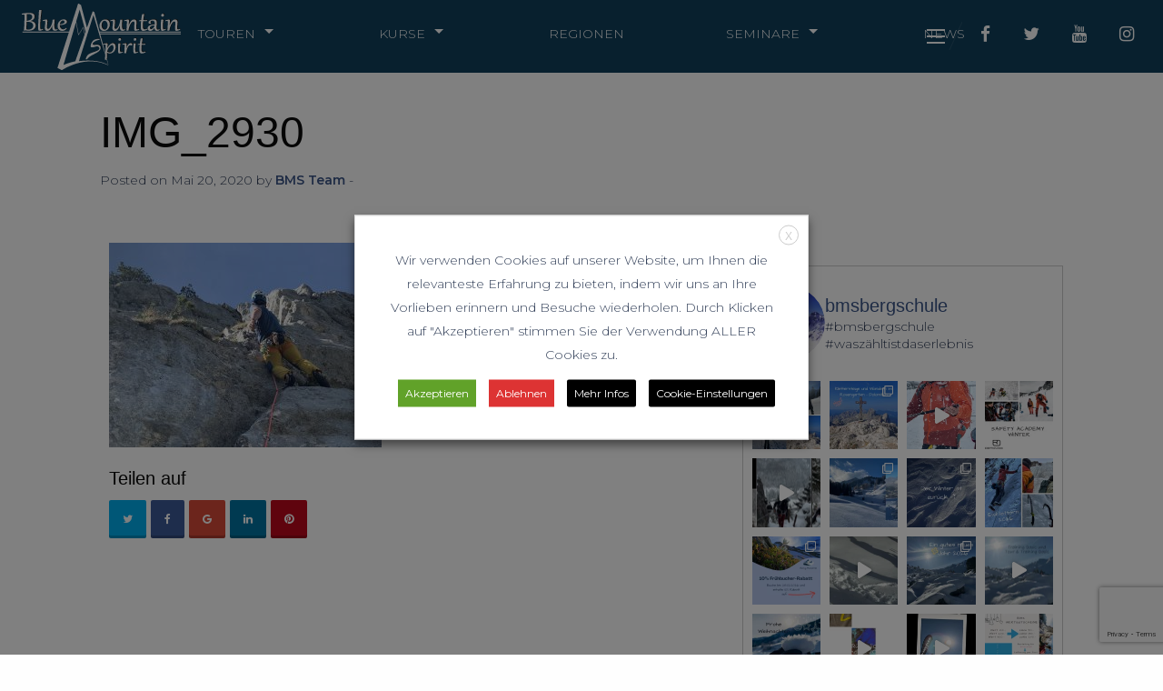

--- FILE ---
content_type: text/html; charset=UTF-8
request_url: https://bms-bergschule.de/tour/zwischen-bergseil-und-adrenalin/img_2930/
body_size: 44948
content:
<!DOCTYPE html>

  <html class="no-js" lang="de">

	<head>
		<meta charset="utf-8">
		<meta http-equiv="X-UA-Compatible" content="IE=edge">
		<meta name="viewport" content="width=device-width, initial-scale=1.0">
<!--		<meta class="foundation-mq">-->

		<link href="https://code.ionicframework.com/ionicons/2.0.1/css/ionicons.min.css" rel="stylesheet" type="text/css">

		<script type="text/plain" data-cli-class="cli-blocker-script" data-cli-label="Google Maps"  data-cli-script-type="necessary" data-cli-block="true" data-cli-block-if-ccpa-optout="false" data-cli-element-position="head" src="https://maps.googleapis.com/maps/api/js?key=AIzaSyD3UheqGqZ3tnl5ZF8EtzacR11T9amhq4I&callback=initMap" defer></script>
    
		<link rel="apple-touch-icon" sizes="76x76" href="/apple-touch-icon.png">
		<link rel="icon" type="image/png" sizes="32x32" href="/favicon-32x32.png">
		<link rel="icon" type="image/png" sizes="16x16" href="/favicon-16x16.png">
		<link rel="manifest" href="/manifest.json">
		<link rel="mask-icon" href="/safari-pinned-tab.svg" color="#5bbad5">
		<meta name="theme-color" content="#ffffff">

		<meta name="google-site-verification" content="NEEcuYpiO5U3i1451fQhNN2NKE-FyVRi0CipfE53jOU" />

		<link href="//fonts.googleapis.com/css?family=Montserrat:300,300i,400,400i,600,600i" rel="stylesheet">
		<link href="//maxcdn.bootstrapcdn.com/font-awesome/latest/css/font-awesome.min.css" rel="stylesheet">

		<script src="//cdnjs.cloudflare.com/ajax/libs/list.js/1.5.0/list.min.js"></script>

		<link rel="pingback" href="https://bms-bergschule.de/xmlrpc.php">

		<meta name='robots' content='index, follow, max-image-preview:large, max-snippet:-1, max-video-preview:-1' />
	<style>img:is([sizes="auto" i], [sizes^="auto," i]) { contain-intrinsic-size: 3000px 1500px }</style>
	
	<!-- This site is optimized with the Yoast SEO plugin v26.2 - https://yoast.com/wordpress/plugins/seo/ -->
	<title>IMG_2930 - BMS Bergschule</title>
	<link rel="canonical" href="https://bms-bergschule.de/tour/zwischen-bergseil-und-adrenalin/img_2930/" />
	<meta property="og:locale" content="de_DE" />
	<meta property="og:type" content="article" />
	<meta property="og:title" content="IMG_2930 - BMS Bergschule" />
	<meta property="og:description" content="Teilen auf" />
	<meta property="og:url" content="https://bms-bergschule.de/tour/zwischen-bergseil-und-adrenalin/img_2930/" />
	<meta property="og:site_name" content="BMS Bergschule" />
	<meta property="article:publisher" content="https://www.facebook.com/BlueMountainSpiritBergschule/" />
	<meta property="og:image" content="https://bms-bergschule.de/tour/zwischen-bergseil-und-adrenalin/img_2930" />
	<meta property="og:image:width" content="2560" />
	<meta property="og:image:height" content="1920" />
	<meta property="og:image:type" content="image/jpeg" />
	<meta name="twitter:card" content="summary_large_image" />
	<meta name="twitter:site" content="@BMSBergschule" />
	<script type="application/ld+json" class="yoast-schema-graph">{"@context":"https://schema.org","@graph":[{"@type":"WebPage","@id":"https://bms-bergschule.de/tour/zwischen-bergseil-und-adrenalin/img_2930/","url":"https://bms-bergschule.de/tour/zwischen-bergseil-und-adrenalin/img_2930/","name":"IMG_2930 - BMS Bergschule","isPartOf":{"@id":"https://bms-bergschule.de/#website"},"primaryImageOfPage":{"@id":"https://bms-bergschule.de/tour/zwischen-bergseil-und-adrenalin/img_2930/#primaryimage"},"image":{"@id":"https://bms-bergschule.de/tour/zwischen-bergseil-und-adrenalin/img_2930/#primaryimage"},"thumbnailUrl":"https://bms-bergschule.de/wp-content/uploads/2020/05/IMG_2930-scaled.jpg","datePublished":"2020-05-20T09:47:12+00:00","breadcrumb":{"@id":"https://bms-bergschule.de/tour/zwischen-bergseil-und-adrenalin/img_2930/#breadcrumb"},"inLanguage":"de","potentialAction":[{"@type":"ReadAction","target":["https://bms-bergschule.de/tour/zwischen-bergseil-und-adrenalin/img_2930/"]}]},{"@type":"ImageObject","inLanguage":"de","@id":"https://bms-bergschule.de/tour/zwischen-bergseil-und-adrenalin/img_2930/#primaryimage","url":"https://bms-bergschule.de/wp-content/uploads/2020/05/IMG_2930-scaled.jpg","contentUrl":"https://bms-bergschule.de/wp-content/uploads/2020/05/IMG_2930-scaled.jpg","width":2560,"height":1920},{"@type":"BreadcrumbList","@id":"https://bms-bergschule.de/tour/zwischen-bergseil-und-adrenalin/img_2930/#breadcrumb","itemListElement":[{"@type":"ListItem","position":1,"name":"Startseite","item":"https://bms-bergschule.de/"},{"@type":"ListItem","position":2,"name":"Zwischen Bergseil und Adrenalin","item":"https://bms-bergschule.de/tour/zwischen-bergseil-und-adrenalin/"},{"@type":"ListItem","position":3,"name":"IMG_2930"}]},{"@type":"WebSite","@id":"https://bms-bergschule.de/#website","url":"https://bms-bergschule.de/","name":"BMS Bergschule","description":"Blue Mountain Spirit Bergschule","potentialAction":[{"@type":"SearchAction","target":{"@type":"EntryPoint","urlTemplate":"https://bms-bergschule.de/?s={search_term_string}"},"query-input":{"@type":"PropertyValueSpecification","valueRequired":true,"valueName":"search_term_string"}}],"inLanguage":"de"}]}</script>
	<!-- / Yoast SEO plugin. -->


<link rel='dns-prefetch' href='//maps.googleapis.com' />
<link rel='dns-prefetch' href='//maxcdn.bootstrapcdn.com' />
<link rel='stylesheet' id='sbi_styles-css' href='https://bms-bergschule.de/wp-content/plugins/instagram-feed/css/sbi-styles.min.css?ver=6.9.1' type='text/css' media='all' />
<link rel='stylesheet' id='wp-block-library-css' href='https://bms-bergschule.de/wp-includes/css/dist/block-library/style.min.css?ver=6.8.3' type='text/css' media='all' />
<style id='classic-theme-styles-inline-css' type='text/css'>
/*! This file is auto-generated */
.wp-block-button__link{color:#fff;background-color:#32373c;border-radius:9999px;box-shadow:none;text-decoration:none;padding:calc(.667em + 2px) calc(1.333em + 2px);font-size:1.125em}.wp-block-file__button{background:#32373c;color:#fff;text-decoration:none}
</style>
<style id='global-styles-inline-css' type='text/css'>
:root{--wp--preset--aspect-ratio--square: 1;--wp--preset--aspect-ratio--4-3: 4/3;--wp--preset--aspect-ratio--3-4: 3/4;--wp--preset--aspect-ratio--3-2: 3/2;--wp--preset--aspect-ratio--2-3: 2/3;--wp--preset--aspect-ratio--16-9: 16/9;--wp--preset--aspect-ratio--9-16: 9/16;--wp--preset--color--black: #000000;--wp--preset--color--cyan-bluish-gray: #abb8c3;--wp--preset--color--white: #ffffff;--wp--preset--color--pale-pink: #f78da7;--wp--preset--color--vivid-red: #cf2e2e;--wp--preset--color--luminous-vivid-orange: #ff6900;--wp--preset--color--luminous-vivid-amber: #fcb900;--wp--preset--color--light-green-cyan: #7bdcb5;--wp--preset--color--vivid-green-cyan: #00d084;--wp--preset--color--pale-cyan-blue: #8ed1fc;--wp--preset--color--vivid-cyan-blue: #0693e3;--wp--preset--color--vivid-purple: #9b51e0;--wp--preset--gradient--vivid-cyan-blue-to-vivid-purple: linear-gradient(135deg,rgba(6,147,227,1) 0%,rgb(155,81,224) 100%);--wp--preset--gradient--light-green-cyan-to-vivid-green-cyan: linear-gradient(135deg,rgb(122,220,180) 0%,rgb(0,208,130) 100%);--wp--preset--gradient--luminous-vivid-amber-to-luminous-vivid-orange: linear-gradient(135deg,rgba(252,185,0,1) 0%,rgba(255,105,0,1) 100%);--wp--preset--gradient--luminous-vivid-orange-to-vivid-red: linear-gradient(135deg,rgba(255,105,0,1) 0%,rgb(207,46,46) 100%);--wp--preset--gradient--very-light-gray-to-cyan-bluish-gray: linear-gradient(135deg,rgb(238,238,238) 0%,rgb(169,184,195) 100%);--wp--preset--gradient--cool-to-warm-spectrum: linear-gradient(135deg,rgb(74,234,220) 0%,rgb(151,120,209) 20%,rgb(207,42,186) 40%,rgb(238,44,130) 60%,rgb(251,105,98) 80%,rgb(254,248,76) 100%);--wp--preset--gradient--blush-light-purple: linear-gradient(135deg,rgb(255,206,236) 0%,rgb(152,150,240) 100%);--wp--preset--gradient--blush-bordeaux: linear-gradient(135deg,rgb(254,205,165) 0%,rgb(254,45,45) 50%,rgb(107,0,62) 100%);--wp--preset--gradient--luminous-dusk: linear-gradient(135deg,rgb(255,203,112) 0%,rgb(199,81,192) 50%,rgb(65,88,208) 100%);--wp--preset--gradient--pale-ocean: linear-gradient(135deg,rgb(255,245,203) 0%,rgb(182,227,212) 50%,rgb(51,167,181) 100%);--wp--preset--gradient--electric-grass: linear-gradient(135deg,rgb(202,248,128) 0%,rgb(113,206,126) 100%);--wp--preset--gradient--midnight: linear-gradient(135deg,rgb(2,3,129) 0%,rgb(40,116,252) 100%);--wp--preset--font-size--small: 13px;--wp--preset--font-size--medium: 20px;--wp--preset--font-size--large: 36px;--wp--preset--font-size--x-large: 42px;--wp--preset--spacing--20: 0.44rem;--wp--preset--spacing--30: 0.67rem;--wp--preset--spacing--40: 1rem;--wp--preset--spacing--50: 1.5rem;--wp--preset--spacing--60: 2.25rem;--wp--preset--spacing--70: 3.38rem;--wp--preset--spacing--80: 5.06rem;--wp--preset--shadow--natural: 6px 6px 9px rgba(0, 0, 0, 0.2);--wp--preset--shadow--deep: 12px 12px 50px rgba(0, 0, 0, 0.4);--wp--preset--shadow--sharp: 6px 6px 0px rgba(0, 0, 0, 0.2);--wp--preset--shadow--outlined: 6px 6px 0px -3px rgba(255, 255, 255, 1), 6px 6px rgba(0, 0, 0, 1);--wp--preset--shadow--crisp: 6px 6px 0px rgba(0, 0, 0, 1);}:where(.is-layout-flex){gap: 0.5em;}:where(.is-layout-grid){gap: 0.5em;}body .is-layout-flex{display: flex;}.is-layout-flex{flex-wrap: wrap;align-items: center;}.is-layout-flex > :is(*, div){margin: 0;}body .is-layout-grid{display: grid;}.is-layout-grid > :is(*, div){margin: 0;}:where(.wp-block-columns.is-layout-flex){gap: 2em;}:where(.wp-block-columns.is-layout-grid){gap: 2em;}:where(.wp-block-post-template.is-layout-flex){gap: 1.25em;}:where(.wp-block-post-template.is-layout-grid){gap: 1.25em;}.has-black-color{color: var(--wp--preset--color--black) !important;}.has-cyan-bluish-gray-color{color: var(--wp--preset--color--cyan-bluish-gray) !important;}.has-white-color{color: var(--wp--preset--color--white) !important;}.has-pale-pink-color{color: var(--wp--preset--color--pale-pink) !important;}.has-vivid-red-color{color: var(--wp--preset--color--vivid-red) !important;}.has-luminous-vivid-orange-color{color: var(--wp--preset--color--luminous-vivid-orange) !important;}.has-luminous-vivid-amber-color{color: var(--wp--preset--color--luminous-vivid-amber) !important;}.has-light-green-cyan-color{color: var(--wp--preset--color--light-green-cyan) !important;}.has-vivid-green-cyan-color{color: var(--wp--preset--color--vivid-green-cyan) !important;}.has-pale-cyan-blue-color{color: var(--wp--preset--color--pale-cyan-blue) !important;}.has-vivid-cyan-blue-color{color: var(--wp--preset--color--vivid-cyan-blue) !important;}.has-vivid-purple-color{color: var(--wp--preset--color--vivid-purple) !important;}.has-black-background-color{background-color: var(--wp--preset--color--black) !important;}.has-cyan-bluish-gray-background-color{background-color: var(--wp--preset--color--cyan-bluish-gray) !important;}.has-white-background-color{background-color: var(--wp--preset--color--white) !important;}.has-pale-pink-background-color{background-color: var(--wp--preset--color--pale-pink) !important;}.has-vivid-red-background-color{background-color: var(--wp--preset--color--vivid-red) !important;}.has-luminous-vivid-orange-background-color{background-color: var(--wp--preset--color--luminous-vivid-orange) !important;}.has-luminous-vivid-amber-background-color{background-color: var(--wp--preset--color--luminous-vivid-amber) !important;}.has-light-green-cyan-background-color{background-color: var(--wp--preset--color--light-green-cyan) !important;}.has-vivid-green-cyan-background-color{background-color: var(--wp--preset--color--vivid-green-cyan) !important;}.has-pale-cyan-blue-background-color{background-color: var(--wp--preset--color--pale-cyan-blue) !important;}.has-vivid-cyan-blue-background-color{background-color: var(--wp--preset--color--vivid-cyan-blue) !important;}.has-vivid-purple-background-color{background-color: var(--wp--preset--color--vivid-purple) !important;}.has-black-border-color{border-color: var(--wp--preset--color--black) !important;}.has-cyan-bluish-gray-border-color{border-color: var(--wp--preset--color--cyan-bluish-gray) !important;}.has-white-border-color{border-color: var(--wp--preset--color--white) !important;}.has-pale-pink-border-color{border-color: var(--wp--preset--color--pale-pink) !important;}.has-vivid-red-border-color{border-color: var(--wp--preset--color--vivid-red) !important;}.has-luminous-vivid-orange-border-color{border-color: var(--wp--preset--color--luminous-vivid-orange) !important;}.has-luminous-vivid-amber-border-color{border-color: var(--wp--preset--color--luminous-vivid-amber) !important;}.has-light-green-cyan-border-color{border-color: var(--wp--preset--color--light-green-cyan) !important;}.has-vivid-green-cyan-border-color{border-color: var(--wp--preset--color--vivid-green-cyan) !important;}.has-pale-cyan-blue-border-color{border-color: var(--wp--preset--color--pale-cyan-blue) !important;}.has-vivid-cyan-blue-border-color{border-color: var(--wp--preset--color--vivid-cyan-blue) !important;}.has-vivid-purple-border-color{border-color: var(--wp--preset--color--vivid-purple) !important;}.has-vivid-cyan-blue-to-vivid-purple-gradient-background{background: var(--wp--preset--gradient--vivid-cyan-blue-to-vivid-purple) !important;}.has-light-green-cyan-to-vivid-green-cyan-gradient-background{background: var(--wp--preset--gradient--light-green-cyan-to-vivid-green-cyan) !important;}.has-luminous-vivid-amber-to-luminous-vivid-orange-gradient-background{background: var(--wp--preset--gradient--luminous-vivid-amber-to-luminous-vivid-orange) !important;}.has-luminous-vivid-orange-to-vivid-red-gradient-background{background: var(--wp--preset--gradient--luminous-vivid-orange-to-vivid-red) !important;}.has-very-light-gray-to-cyan-bluish-gray-gradient-background{background: var(--wp--preset--gradient--very-light-gray-to-cyan-bluish-gray) !important;}.has-cool-to-warm-spectrum-gradient-background{background: var(--wp--preset--gradient--cool-to-warm-spectrum) !important;}.has-blush-light-purple-gradient-background{background: var(--wp--preset--gradient--blush-light-purple) !important;}.has-blush-bordeaux-gradient-background{background: var(--wp--preset--gradient--blush-bordeaux) !important;}.has-luminous-dusk-gradient-background{background: var(--wp--preset--gradient--luminous-dusk) !important;}.has-pale-ocean-gradient-background{background: var(--wp--preset--gradient--pale-ocean) !important;}.has-electric-grass-gradient-background{background: var(--wp--preset--gradient--electric-grass) !important;}.has-midnight-gradient-background{background: var(--wp--preset--gradient--midnight) !important;}.has-small-font-size{font-size: var(--wp--preset--font-size--small) !important;}.has-medium-font-size{font-size: var(--wp--preset--font-size--medium) !important;}.has-large-font-size{font-size: var(--wp--preset--font-size--large) !important;}.has-x-large-font-size{font-size: var(--wp--preset--font-size--x-large) !important;}
:where(.wp-block-post-template.is-layout-flex){gap: 1.25em;}:where(.wp-block-post-template.is-layout-grid){gap: 1.25em;}
:where(.wp-block-columns.is-layout-flex){gap: 2em;}:where(.wp-block-columns.is-layout-grid){gap: 2em;}
:root :where(.wp-block-pullquote){font-size: 1.5em;line-height: 1.6;}
</style>
<link rel='stylesheet' id='contact-form-7-css' href='https://bms-bergschule.de/wp-content/plugins/contact-form-7/includes/css/styles.css?ver=6.1.3' type='text/css' media='all' />
<link rel='stylesheet' id='cookie-law-info-css' href='https://bms-bergschule.de/wp-content/plugins/webtoffee-gdpr-cookie-consent/public/css/cookie-law-info-public.css?ver=2.3.4' type='text/css' media='all' />
<link rel='stylesheet' id='cookie-law-info-gdpr-css' href='https://bms-bergschule.de/wp-content/plugins/webtoffee-gdpr-cookie-consent/public/css/cookie-law-info-gdpr.css?ver=2.3.4' type='text/css' media='all' />
<style id='cookie-law-info-gdpr-inline-css' type='text/css'>
.cli-modal-content, .cli-tab-content { background-color: #ffffff; }.cli-privacy-content-text, .cli-modal .cli-modal-dialog, .cli-tab-container p, a.cli-privacy-readmore { color: #000000; }.cli-tab-header { background-color: #f2f2f2; }.cli-tab-header, .cli-tab-header a.cli-nav-link,span.cli-necessary-caption,.cli-switch .cli-slider:after { color: #000000; }.cli-switch .cli-slider:before { background-color: #ffffff; }.cli-switch input:checked + .cli-slider:before { background-color: #ffffff; }.cli-switch .cli-slider { background-color: #e3e1e8; }.cli-switch input:checked + .cli-slider { background-color: #28a745; }.cli-modal-close svg { fill: #000000; }.cli-tab-footer .wt-cli-privacy-accept-all-btn { background-color: #00acad; color: #ffffff}.cli-tab-footer .wt-cli-privacy-accept-btn { background-color: #00acad; color: #ffffff}.cli-tab-header a:before{ border-right: 1px solid #000000; border-bottom: 1px solid #000000; }
</style>
<link rel='stylesheet' id='parent-style-css' href='https://bms-bergschule.de/wp-content/themes/BMS/style.css?ver=1.0' type='text/css' media='all' />
<link rel='stylesheet' id='site-css-css' href='https://bms-bergschule.de/wp-content/themes/BMS/assets/css/style.css?ver=6.8.3' type='text/css' media='all' />
<link rel='stylesheet' id='child-style-css' href='https://bms-bergschule.de/wp-content/themes/BMS-child/style.css?ver=1769755222' type='text/css' media='all' />
<link rel='stylesheet' id='datepicker-style-css' href='https://bms-bergschule.de/wp-content/themes/BMS-child/datepicker.min.css?ver=6.8.3' type='text/css' media='all' />
<link rel='stylesheet' id='ubermenu-css' href='https://bms-bergschule.de/wp-content/plugins/ubermenu/pro/assets/css/ubermenu.min.css?ver=3.2.7' type='text/css' media='all' />
<link rel='stylesheet' id='ubermenu-font-awesome-css' href='https://bms-bergschule.de/wp-content/plugins/ubermenu/assets/css/fontawesome/css/font-awesome.min.css?ver=4.3' type='text/css' media='all' />
<link rel='stylesheet' id='motion-ui-css-css' href='https://bms-bergschule.de/wp-content/themes/BMS/vendor/motion-ui/dist/motion-ui.min.css?ver=6.8.3' type='text/css' media='all' />
<link rel='stylesheet' id='font-awesome-css' href='//maxcdn.bootstrapcdn.com/font-awesome/latest/css/font-awesome.min.css?ver=6.8.3' type='text/css' media='all' />
<link rel='stylesheet' id='foundation-css-css' href='https://bms-bergschule.de/wp-content/themes/BMS/vendor/foundation-sites/dist/css/foundation.min.css?ver=6.8.3' type='text/css' media='all' />
<script type="text/javascript" src="https://bms-bergschule.de/wp-includes/js/jquery/jquery.min.js?ver=3.7.1" id="jquery-core-js"></script>
<script type="text/javascript" src="https://bms-bergschule.de/wp-includes/js/jquery/jquery-migrate.min.js?ver=3.4.1" id="jquery-migrate-js"></script>
<script type="text/javascript" id="cookie-law-info-js-extra">
/* <![CDATA[ */
var Cli_Data = {"nn_cookie_ids":["urlgen","VISITOR_INFO1_LIVE","GPS","YSC","IDE","NID","ig_nrcb","ig_did","csrftoken","mid","_ga","_gid","_gat_gtag_UA_133443330_1"],"non_necessary_cookies":{"necessary":["csrftoken"],"analytics":["GPS","_ga","_gid","_gat_gtag_UA_133443330_1"],"werbung":["VISITOR_INFO1_LIVE","IDE","NID"],"undefinierte":["ig_nrcb","ig_did"],"funktionell":["urlgen","mid"],"performance":["YSC"]},"cookielist":{"necessary":{"id":527,"status":true,"title":"Notwendig","strict":true,"default_state":false,"ccpa_optout":false,"loadonstart":false},"analytics":{"id":529,"status":true,"title":"Analytics","strict":false,"default_state":true,"ccpa_optout":false,"loadonstart":false},"werbung":{"id":530,"status":true,"title":"Werbung","strict":false,"default_state":true,"ccpa_optout":false,"loadonstart":false},"undefinierte":{"id":531,"status":true,"title":"Undefinierte","strict":false,"default_state":true,"ccpa_optout":false,"loadonstart":false},"funktionell":{"id":532,"status":true,"title":"Funktionell","strict":false,"default_state":true,"ccpa_optout":false,"loadonstart":false},"performance":{"id":533,"status":true,"title":"Performance","strict":false,"default_state":true,"ccpa_optout":false,"loadonstart":false}},"ajax_url":"https:\/\/bms-bergschule.de\/wp-admin\/admin-ajax.php","current_lang":"de","security":"a28b5b8f0f","eu_countries":["GB"],"geoIP":"disabled","use_custom_geolocation_api":"","custom_geolocation_api":"https:\/\/geoip.cookieyes.com\/geoip\/checker\/result.php","consentVersion":"1","strictlyEnabled":["necessary","obligatoire"],"cookieDomain":"","privacy_length":"250","ccpaEnabled":"","ccpaRegionBased":"","ccpaBarEnabled":"","ccpaType":"gdpr","triggerDomRefresh":""};
var log_object = {"ajax_url":"https:\/\/bms-bergschule.de\/wp-admin\/admin-ajax.php"};
/* ]]> */
</script>
<script type="text/javascript" src="https://bms-bergschule.de/wp-content/plugins/webtoffee-gdpr-cookie-consent/public/js/cookie-law-info-public.js?ver=2.3.4" id="cookie-law-info-js"></script>
<script type="text/javascript" src="https://bms-bergschule.de/wp-content/themes/BMS-child/moment.min.js?ver=6.8.3" id="moment-js-js"></script>
<script type="text/javascript" src="https://bms-bergschule.de/wp-content/themes/BMS-child/datepicker.min.js?ver=6.8.3" id="datepicker-js-js"></script>
<script type="text/javascript" src="https://bms-bergschule.de/wp-content/themes/BMS-child/child.js?ver=6.8.3" id="child-js-js"></script>
<script type="text/javascript" src="https://bms-bergschule.de/wp-content/themes/BMS-child/assets/js/fe.js?ver=6.8.3" id="bms-fe-script-js"></script>
<link rel="https://api.w.org/" href="https://bms-bergschule.de/wp-json/" /><link rel="alternate" title="JSON" type="application/json" href="https://bms-bergschule.de/wp-json/wp/v2/media/8942" /><link rel='shortlink' href='https://bms-bergschule.de/?p=8942' />
<link rel="alternate" title="oEmbed (JSON)" type="application/json+oembed" href="https://bms-bergschule.de/wp-json/oembed/1.0/embed?url=https%3A%2F%2Fbms-bergschule.de%2Ftour%2Fzwischen-bergseil-und-adrenalin%2Fimg_2930%2F" />
<link rel="alternate" title="oEmbed (XML)" type="text/xml+oembed" href="https://bms-bergschule.de/wp-json/oembed/1.0/embed?url=https%3A%2F%2Fbms-bergschule.de%2Ftour%2Fzwischen-bergseil-und-adrenalin%2Fimg_2930%2F&#038;format=xml" />
<style id="ubermenu-custom-generated-css">
/** UberMenu Custom Menu Styles (Customizer) **/
/* main */
.ubermenu-main { max-width:72rem; margin-top:1rem; }
.ubermenu-main .ubermenu-row { max-width:100%; margin-left:auto; margin-right:auto; }
.ubermenu-main.ubermenu-transition-fade .ubermenu-item .ubermenu-submenu-drop { margin-top:0; }
.ubermenu-main .ubermenu-item-level-0 > .ubermenu-target { font-size:1rem; text-transform:uppercase; color:#ffffff; padding-left:4rem; padding-right:4rem; }
.ubermenu-main .ubermenu-nav .ubermenu-item.ubermenu-item-level-0 > .ubermenu-target { font-weight:bold; }
.ubermenu-main .ubermenu-item.ubermenu-item-level-0 > .ubermenu-highlight { background:#1e73be; }
.ubermenu-main .ubermenu-submenu.ubermenu-submenu-drop { background-color:#2f3849; }
.ubermenu-main .ubermenu-submenu .ubermenu-item-header > .ubermenu-target, .ubermenu-main .ubermenu-tab > .ubermenu-target { text-transform:uppercase; }
.ubermenu-main .ubermenu-submenu .ubermenu-item-header > .ubermenu-target { color:#ffffff; }
.ubermenu-main .ubermenu-item-normal > .ubermenu-target { color:#ffffff; font-weight:normal; text-transform:uppercase; }


/** UberMenu Custom Menu Item Styles (Menu Item Settings) **/
/* 141 */   .ubermenu .ubermenu-submenu.ubermenu-submenu-id-141 { width:72rem; min-width:72rem; }


/** UberMenu Custom Tweaks (General Settings) **/
.ubermenu .ubermenu-widget {
    padding: 0;
}
.ubermenu .ubermenu-nav .ubermenu-column-full {
    background-color:#2f3849;
}
/* Status: Loaded from Transient */

</style>		<style type="text/css" id="wp-custom-css">
			.individual-content .orbit, .individual-content .orbit-container{
	padding-top:20px;
}		</style>
		
		<link rel="stylesheet" type="text/css" media="(max-width: 39.9375em)" href="https://bms-bergschule.de/wp-content/themes/BMS/assets/css/style.css"/>

		


		<!-- Drop Google Analytics here -->
		<!-- Global site tag (gtag.js) - Google Analytics -->
<script async src="https://www.googletagmanager.com/gtag/js?id=UA-133443330-1"></script>
<script>
  window.dataLayer = window.dataLayer || [];
  function gtag(){dataLayer.push(arguments);}
  gtag('js', new Date());

  gtag('config', 'UA-133443330-1');
</script>

		<!-- end analytics -->

	</head>

	<body class="attachment wp-singular attachment-template-default single single-attachment postid-8942 attachmentid-8942 attachment-jpeg wp-theme-BMS wp-child-theme-BMS-child">

		<div class="off-canvas-wrapper"><!-- start off-canvas-wrapper -->
			<div class="off-canvas position-right" id="offCanvasRight" data-off-canvas>
				<ul class="vertical menu" data-accordion-menu>
<li><a href="https://bms-bergschule.de/touren/">Touren</a><ul class="menu vertical nested">


	<li><a href="https://bms-bergschule.de/touren/skitouren/">Skitouren</a>	</li>
	<li><a href="https://bms-bergschule.de/touren/schneeschuhtouren-und-schneeschuhwandern/">Schneeschuhtouren</a>	</li>
	<li><a href="https://bms-bergschule.de/touren/freeride-und-tiefschneefahren/">Freeride</a>	</li>
	<li><a href="https://bms-bergschule.de/touren/fernreisen/">Fernreisen</a>	</li>
	<li><a href="https://bms-bergschule.de/touren/hochtouren/">Hochtouren</a>	</li>
	<li><a href="https://bms-bergschule.de/touren/wandern/">Wandern</a>	</li>
	<li><a href="https://bms-bergschule.de/touren/klettersteige/">Klettersteige</a>	</li>
	<li><a href="https://bms-bergschule.de/touren/klettern/">Klettern</a>	</li>
	<li><a href="https://bms-bergschule.de/touren/berggenuss-plus/">Berggenuß Plus</a>	</li></ul>
</li>
<li><a href="https://bms-bergschule.de/kurse/">Kurse</a><ul class="menu vertical nested">


	<li><a href="https://bms-bergschule.de/safety-academy-winter/">Safety Academy Winter</a>	</li>
	<li><a href="https://bms-bergschule.de/skitourenkurse/">Skitourenkurse</a>	</li>
	<li><a href="https://bms-bergschule.de/tiefschneekurs-mit-bergfuehrer-und-skilehrer/">Tiefschneekurse</a>	</li>
	<li><a href="https://bms-bergschule.de/skikurse/">Skikurse</a>	</li>
	<li><a href="https://bms-bergschule.de/spezialkurse/">Spezialkurse</a>	</li>
	<li><a href="https://bms-bergschule.de/hochtourenkurse-und-gletscherkurse/">Hochtourenkurse</a>	</li>
	<li><a href="https://bms-bergschule.de/safety-academy-sommer/">Safety Academy Sommer</a>	</li>
	<li><a href="https://bms-bergschule.de/kletterkurse/">Kletterkurse</a>	</li></ul>
</li>
<li><a href="https://bms-bergschule.de/regionen/">Regionen</a></li>
<li><a href="https://bms-bergschule.de/seminare/">Seminare</a><ul class="menu vertical nested">


	<li><a href="https://bms-bergschule.de/teambuildingseminare/">Teambuildingseminare</a>	</li>
	<li><a href="https://bms-bergschule.de/leadershipseminare/">Leadershipseminare</a>	</li>
	<li><a href="https://bms-bergschule.de/decision-making-seminare/">Decision Making Seminare</a>	</li></ul>
</li>
<li><a href="https://bms-bergschule.de/safety-academy-sommer/">Safety Academy</a><ul class="menu vertical nested">


	<li><a href="https://bms-bergschule.de/safety-academy-winter/">Safety Academy Winter</a>	</li>
	<li><a href="https://bms-bergschule.de/safety-academy-sommer/">Safety Academy Sommer</a>	</li></ul>
</li>
<li><a href="https://bms-bergschule.de/news/">News</a></li>
<li><a href="https://bms-bergschule.de/team/">Team</a></li>
<li><a href="https://bms-bergschule.de/leihausruestung/">Leihausrüstung</a></li>
<li><a href="https://bms-bergschule.de/geschenkideen-und-geschenkgutscheine/">Gutscheine</a></li>
<li><a href="https://bms-bergschule.de/schwierigkeitsbewertung-unseres-programms/">Schwierigkeitsbewertung</a></li>
<li><a href="https://bms-bergschule.de/impressum/">Impressum</a></li>
<li><a href="https://bms-bergschule.de/kontakt/">Kontakt</a></li>
<li><a href="https://bms-bergschule.de/agb/">AGB</a></li>
<li><a href="https://bms-bergschule.de/disclaimer/">Disclaimer</a></li>
<li><a href="https://bms-bergschule.de/versicherungsschutz/">Versicherungsschutz</a></li></ul>			</div>

			<div class="off-canvas-content" data-off-canvas-content><!-- off-canvas-content -->
				<div class="menu-container expanded" data-sticky-container>
					<div data-off-canvas-content data-sticky data-options="anchor: page; marginTop: 0; stickyOn: small;" style="background-color: rgba(15, 63, 91, 1)">
						<div class="logo-navbar float-left">
							<a href="/"><img src="https://bms-bergschule.de/wp-content/themes/BMS/assets/images/BMS-Logo-175px.png" alt="image" width="175" /></a>


									<div class="geschenkidee-header" style="padding-top:80px;">



										<!--<a style="color:#fefefe;" href="https://bms-bergschule.de/geschenkideen-und-geschenkgutscheine/" target="_blank"><button class="button button-geschenkidee" style="width: 180px; height: auto; margin-left: -2.5em; margin-top: 120px;  background-color: #c20809;float:left;">
											<div class="footer-headline" style="margin-left:7px;">Geschenkidee</div>
											<i class="fa fa-gift fa-4x" aria-hidden="true" title="Geschenkideen und Geschenkgutscheine"></i></button>
								</a>


								<div class="covid"><a href="https://bms-bergschule.de/flexibilitaet-ist-gefragt/" target="_blank"><img class="covid" src="https://bms-bergschule.de/wp-content/uploads/2020/12/Covid-19-Banner-Bottom-Red-250x85-1.png"></a></div>-->


								</div>
								</div>




						<div class="row collapse main-nav-bar-container">
							<div class="column main-nav-bar sticky">
								<nav class="show-for-large">
									<ul>
										<li class="submenu"><a href="/touren/" title="TOUREN">TOUREN</a>
											<ul class="megamenu">
												<div class="large-8 columns">
													<div id="text-3" class="widget widget_text">			<div class="textwidget"></div>
		</div>													<ul id="menu-tour-links" class=""><li id="menu-item-398" class="menu-item menu-item-type-post_type menu-item-object-page menu-item-398"><a href="https://bms-bergschule.de/touren/skitouren/">Skitouren</a></li>
<li id="menu-item-399" class="menu-item menu-item-type-post_type menu-item-object-page menu-item-399"><a href="https://bms-bergschule.de/touren/schneeschuhtouren-und-schneeschuhwandern/">Schneeschuhtouren</a></li>
<li id="menu-item-396" class="menu-item menu-item-type-post_type menu-item-object-page menu-item-396"><a href="https://bms-bergschule.de/touren/freeride-und-tiefschneefahren/">Freeride</a></li>
<li id="menu-item-403" class="menu-item menu-item-type-post_type menu-item-object-page menu-item-403"><a href="https://bms-bergschule.de/touren/fernreisen/">Fernreisen</a></li>
<li id="menu-item-402" class="menu-item menu-item-type-post_type menu-item-object-page menu-item-402"><a href="https://bms-bergschule.de/touren/hochtouren/">Hochtouren</a></li>
<li id="menu-item-397" class="menu-item menu-item-type-post_type menu-item-object-page menu-item-397"><a href="https://bms-bergschule.de/touren/wandern/">Wandern</a></li>
<li id="menu-item-400" class="menu-item menu-item-type-post_type menu-item-object-page menu-item-400"><a href="https://bms-bergschule.de/touren/klettersteige/">Klettersteige</a></li>
<li id="menu-item-401" class="menu-item menu-item-type-post_type menu-item-object-page menu-item-401"><a href="https://bms-bergschule.de/touren/klettern/">Klettern</a></li>
<li id="menu-item-8982" class="menu-item menu-item-type-post_type menu-item-object-page menu-item-8982"><a href="https://bms-bergschule.de/touren/berggenuss-plus/">Berggenuß Plus</a></li>
</ul>												</div>
												<div class="large-8 columns">
																																						</div>
												<div class="large-8 columns">
													<a href="https://bms-bergschule.de/winter-klettersteig-unterwegs-auf-eisernen-wegen/"><img width="350" height="200" src="https://bms-bergschule.de/wp-content/uploads/2026/01/3-1-350x200.jpg" class="attachment-homepage-news-thumb size-homepage-news-thumb wp-post-image" alt="" decoding="async" fetchpriority="high" /></a><a href="https://bms-bergschule.de/winter-klettersteig-unterwegs-auf-eisernen-wegen/">Winter-Klettersteig: Unterwegs auf eisernen Wegen</a><a href="https://bms-bergschule.de/winter-klettersteig-unterwegs-auf-eisernen-wegen/">Klettersteige im Winter! Ein Winter-Klettersteig hat seinen ganz eigenen Charakter: Die Finger spüren die Kälte am Fels und am Stahl, während das Herz warm wird vor Freude – und oft gehören Dir die Eisenwege fast allein. In der klaren Winterluft, mit verschneiten Hängen und stillen Tälern, bekommt jede Passage eine besondere Atmosphäre. Vor allem talnahe<a class="excerpt-read-more" href="https://bms-bergschule.de/tour/zwischen-bergseil-und-adrenalin/img_2930/" title="ReadIMG_2930">... Read more &raquo;</a></a>
												</div>
											</ul>
										</li>
										<li class="submenu"><a href="/kurse/">KURSE</a>
											<ul class="megamenu">
												<div class="large-8 columns">
													<div id="text-4" class="widget widget_text">			<div class="textwidget"></div>
		</div>													<ul id="menu-kurs-links" class=""><li id="menu-item-2045" class="menu-item menu-item-type-post_type menu-item-object-page menu-item-2045"><a href="https://bms-bergschule.de/skitourenkurse/">Skitourenkurse</a></li>
<li id="menu-item-2021" class="menu-item menu-item-type-post_type menu-item-object-page menu-item-2021"><a href="https://bms-bergschule.de/safety-academy-winter/">Safety Academy Winter</a></li>
<li id="menu-item-2052" class="menu-item menu-item-type-post_type menu-item-object-page menu-item-2052"><a href="https://bms-bergschule.de/tiefschneekurs-mit-bergfuehrer-und-skilehrer/">Tiefschneekurse</a></li>
<li id="menu-item-5853" class="menu-item menu-item-type-post_type menu-item-object-page menu-item-5853"><a href="https://bms-bergschule.de/skikurse/">Skikurse</a></li>
<li id="menu-item-2044" class="menu-item menu-item-type-post_type menu-item-object-page menu-item-2044"><a href="https://bms-bergschule.de/spezialkurse/">Spezialkurse</a></li>
<li id="menu-item-2039" class="menu-item menu-item-type-post_type menu-item-object-page menu-item-2039"><a href="https://bms-bergschule.de/hochtourenkurse-und-gletscherkurse/">Hochtourenkurse</a></li>
<li id="menu-item-2022" class="menu-item menu-item-type-post_type menu-item-object-page menu-item-2022"><a href="https://bms-bergschule.de/safety-academy-sommer/">Safety Academy Sommer</a></li>
<li id="menu-item-2026" class="menu-item menu-item-type-post_type menu-item-object-page menu-item-2026"><a href="https://bms-bergschule.de/kletterkurse/">Kletterkurse</a></li>
</ul>
												</div>
												<div class="large-8 columns">
																																						</div>
												<div class="large-8 columns">
													<a href="https://bms-bergschule.de/fruehbucher-rabatte/"><img width="350" height="200" src="https://bms-bergschule.de/wp-content/uploads/2026/01/1-350x200.jpg" class="attachment-homepage-news-thumb size-homepage-news-thumb wp-post-image" alt="" decoding="async" /></a><a href="https://bms-bergschule.de/fruehbucher-rabatte/">Frühbucher-Rabatte :-)</a><a href="https://bms-bergschule.de/fruehbucher-rabatte/">Kennest Du schon unserer Frühbucher-Rabatte? Jetzt Sommerträume planen, später groß erleben – mit dem Frühbucher-Rabatt der Blue Mountain Spirit Bergschule wird Dein Bergsommer 2026 ein echtes Highlight. Bis zum 28.02.2026 sicherst Du Dir 10% Rabatt auf ausgewählte Touren und Kurse. Damit legst du den Grundstein für unvergessliche Tage in Fels, Eis und auf den Klassikern<a class="excerpt-read-more" href="https://bms-bergschule.de/tour/zwischen-bergseil-und-adrenalin/img_2930/" title="ReadIMG_2930">... Read more &raquo;</a></a>
												</div>
											</ul>
										</li>
                    <li><a href="/regionen/" title="REGIONEN">REGIONEN</a>
										<li class="submenu"><a href="/seminare/">SEMINARE</a>
											<ul class="megamenu">
												<div class="large-8 columns">
													<div id="text-5" class="widget widget_text">			<div class="textwidget"></div>
		</div>													<ul id="menu-seminar-links" class=""><li id="menu-item-2096" class="menu-item menu-item-type-post_type menu-item-object-page menu-item-2096"><a href="https://bms-bergschule.de/teambuildingseminare/">Teambuildingseminare</a></li>
<li id="menu-item-2097" class="menu-item menu-item-type-post_type menu-item-object-page menu-item-2097"><a href="https://bms-bergschule.de/leadershipseminare/">Leadershipseminare</a></li>
<li id="menu-item-2095" class="menu-item menu-item-type-post_type menu-item-object-page menu-item-2095"><a href="https://bms-bergschule.de/decision-making-seminare/">Decision Making Seminare</a></li>
</ul>
												</div>
												<div class="large-8 columns">
																																						</div>
												<div class="large-8 columns">
													<a href="https://bms-bergschule.de/herbstzeit-ist-seminarzeit/"><img width="350" height="200" src="https://bms-bergschule.de/wp-content/uploads/2025/10/1-3-350x200.jpg" class="attachment-homepage-news-thumb size-homepage-news-thumb wp-post-image" alt="" decoding="async" /></a><a href="https://bms-bergschule.de/herbstzeit-ist-seminarzeit/">Herbstzeit ist Seminarzeit :-)</a><a href="https://bms-bergschule.de/herbstzeit-ist-seminarzeit/">Herbstzeit ist Seminarzeit 🍂 Die Bergwelt zeigt sich im Oktober von ihrer schönsten Seite – und manchmal mit einer Prise Neuschnee ❄️. So auch bei unseren ersten Seminaren in diesem Herbst! Das frisch gefallene Weiß hat nicht nur für eine beeindruckende Kulisse gesorgt, sondern auch das Thema Entscheidungsfindung am Berg noch greifbarer gemacht. Unsere Teilnehmer und<a class="excerpt-read-more" href="https://bms-bergschule.de/tour/zwischen-bergseil-und-adrenalin/img_2930/" title="ReadIMG_2930">... Read more &raquo;</a></a>
												</div>
											</ul>
										</li>
										<!--VANDAWEB BEGIN--><li><a href="/news/">NEWS</a></li><!--VANDAWEB END-->
									</ul>
								</nav>
							</div>
						</div>
						<div class="float-right text-right main-nav-icons-right">
							<div class="main-header-right">
								<ul>
									<li><button class="menu-icon" type="button" data-toggle="off-canvas" data-open="offCanvasRight"></button></li>
									<li class="devider hide-for-small-only"><a href="#"><img src="https://bms-bergschule.de/wp-content/themes/BMS/assets/images/divider.png" alt="image" /></a></li>
									<li class="hide-for-small-only"><a href="https://www.facebook.com/BlueMountainSpiritBergschule/" target="_blank" rel="nofollow"><i class="fa fa-facebook"></i></a></li>
									<li class="hide-for-small-only"><a href="https://twitter.com/BMSBergschule" target="_blank" rel="nofollow"><i class="fa fa-twitter"></i></a></li>
									<li class="hide-for-small-only"><a href="https://www.youtube.com/channel/UCfxDP6CPozikZAAtPtkld9g" target="_blank" rel="nofollow"><i class="fa fa-youtube"></i></a></li>
									<li class="hide-for-small-only"><a href="https://www.instagram.com/bmsbergschule/" target="_blank" rel="nofollow"><i class="fa fa-instagram"></i></a></li>
								</ul>
							</div>
						</div>
					</div>
				</div>

	<div id="content">

	<div id="inner-content" class="row">
		<div class="row">
			<div class="small-24 columns"><!-- start of Breadcrumbs -->
							</div><!-- end of Breadcrumbs -->
		</div>


		<main id="main" class="medium-24 columns" role="main">

		    
		    	<article id="post-8942" class="post-8942 attachment type-attachment status-inherit hentry" role="article" itemscope itemtype="http://schema.org/BlogPosting">
						
	<header class="article-header">	
		<h1 class="entry-title single-title" itemprop="headline">IMG_2930</h1>
		<p class="byline">
	Posted on Mai 20, 2020 by <a href="https://bms-bergschule.de/author/admin-bms/" title="Beiträge von BMS Team" rel="author">BMS Team</a>  - </p>	    </header> <!-- end article header -->
				
    <section class="entry-content" itemprop="articleBody">
				<br /><br />
		<div class="large-16 small-24 columns individual-content" style="float:left"  >	
		<p class="attachment"><a href='https://bms-bergschule.de/wp-content/uploads/2020/05/IMG_2930-scaled.jpg'><img loading="lazy" decoding="async" width="300" height="225" src="https://bms-bergschule.de/wp-content/uploads/2020/05/IMG_2930-300x225.jpg" class="attachment-medium size-medium" alt="" srcset="https://bms-bergschule.de/wp-content/uploads/2020/05/IMG_2930-300x225.jpg 300w, https://bms-bergschule.de/wp-content/uploads/2020/05/IMG_2930-1024x768.jpg 1024w, https://bms-bergschule.de/wp-content/uploads/2020/05/IMG_2930-768x576.jpg 768w, https://bms-bergschule.de/wp-content/uploads/2020/05/IMG_2930-1536x1152.jpg 1536w, https://bms-bergschule.de/wp-content/uploads/2020/05/IMG_2930-2048x1536.jpg 2048w" sizes="auto, (max-width: 300px) 100vw, 300px" /></a></p>
<div class="social"><h5>Teilen auf</h5> <a class="link twitter fa fa-twitter" href="https://twitter.com/intent/tweet?text=IMG_2930&amp;url=https%3A%2F%2Fbms-bergschule.de%2Ftour%2Fzwischen-bergseil-und-adrenalin%2Fimg_2930%2F" target="_blank"></a><a class="link facebook fa fa-facebook" href="https://www.facebook.com/sharer/sharer.php?u=https%3A%2F%2Fbms-bergschule.de%2Ftour%2Fzwischen-bergseil-und-adrenalin%2Fimg_2930%2F" target="_blank"></a><a class="link googleplus fa fa-google" href="https://plus.google.com/share?url=https%3A%2F%2Fbms-bergschule.de%2Ftour%2Fzwischen-bergseil-und-adrenalin%2Fimg_2930%2F" target="_blank"></a><a class="link linkedin fa fa-linkedin " href="https://www.linkedin.com/shareArticle?mini=true&url=https%3A%2F%2Fbms-bergschule.de%2Ftour%2Fzwischen-bergseil-und-adrenalin%2Fimg_2930%2F&amp;title=IMG_2930" target="_blank"></a><a class="link pinterest fa fa-pinterest" href="https://pinterest.com/pin/create/button/?url=https%3A%2F%2Fbms-bergschule.de%2Ftour%2Fzwischen-bergseil-und-adrenalin%2Fimg_2930%2F&amp;media=https://bms-bergschule.de/wp-content/uploads/2020/05/IMG_2930-scaled.jpg&amp;description=IMG_2930" data-pin-custom="true" target="_blank"></a></div>				
		<footer class="article-footer">
				<p class="tags"></p>	
		</footer> <!-- end article footer -->
		</div>
		
		<div>
		<div id="sidebar-special" class="large-8" role="complementary">
<div class="_right_sidebar-you-itinerary">
    <div class="itinerary_timeline">
			</div>
	</div>
	
		<div id="text-6" class="widget widget_text">			<div class="textwidget">
<div id="sb_instagram"  class="sbi sbi_mob_col_1 sbi_tab_col_2 sbi_col_4 sbi_width_resp" style="padding-bottom: 10px;"	 data-feedid="*2"  data-res="auto" data-cols="4" data-colsmobile="1" data-colstablet="2" data-num="20" data-nummobile="20" data-item-padding="5"	 data-shortcode-atts="{&quot;feed&quot;:&quot;2&quot;}"  data-postid="8942" data-locatornonce="0eae24fc49" data-imageaspectratio="1:1" data-sbi-flags="favorLocal,gdpr">
	<div class="sb_instagram_header  sbi_medium"   >
	<a class="sbi_header_link" target="_blank"
	   rel="nofollow noopener" href="https://www.instagram.com/bmsbergschule/" title="@bmsbergschule">
		<div class="sbi_header_text">
			<div class="sbi_header_img"  data-avatar-url="https://scontent-fra5-2.cdninstagram.com/v/t51.2885-19/271803023_471039444419606_1636097568552916167_n.jpg?stp=dst-jpg_s206x206_tt6&amp;_nc_cat=106&amp;ccb=7-5&amp;_nc_sid=bf7eb4&amp;efg=eyJ2ZW5jb2RlX3RhZyI6InByb2ZpbGVfcGljLnd3dy43MzMuQzMifQ%3D%3D&amp;_nc_ohc=FjWmYtffQQsQ7kNvwG39FJv&amp;_nc_oc=AdnlvHZ0FuVHTIOxTCkNiM26f3RDOh7v14iqPcybiHJdhWYm0kucOF3yWogFKvVvznY&amp;_nc_zt=24&amp;_nc_ht=scontent-fra5-2.cdninstagram.com&amp;edm=AP4hL3IEAAAA&amp;_nc_tpa=Q5bMBQHD5NG1By58FstVh2_-x6ZemxVuG2IyUhCtXejisapUi9leEYyg-HoI60Cm8C0nLGzhEZSIuChPww&amp;oh=00_Afq5uByULe7dDkReO1yBxm8KLLxB0KJbDU3vuaY7nQNWYw&amp;oe=6982186F">
									<div class="sbi_header_img_hover"  ><svg class="sbi_new_logo fa-instagram fa-w-14" aria-hidden="true" data-fa-processed="" aria-label="Instagram" data-prefix="fab" data-icon="instagram" role="img" viewBox="0 0 448 512">
                    <path fill="currentColor" d="M224.1 141c-63.6 0-114.9 51.3-114.9 114.9s51.3 114.9 114.9 114.9S339 319.5 339 255.9 287.7 141 224.1 141zm0 189.6c-41.1 0-74.7-33.5-74.7-74.7s33.5-74.7 74.7-74.7 74.7 33.5 74.7 74.7-33.6 74.7-74.7 74.7zm146.4-194.3c0 14.9-12 26.8-26.8 26.8-14.9 0-26.8-12-26.8-26.8s12-26.8 26.8-26.8 26.8 12 26.8 26.8zm76.1 27.2c-1.7-35.9-9.9-67.7-36.2-93.9-26.2-26.2-58-34.4-93.9-36.2-37-2.1-147.9-2.1-184.9 0-35.8 1.7-67.6 9.9-93.9 36.1s-34.4 58-36.2 93.9c-2.1 37-2.1 147.9 0 184.9 1.7 35.9 9.9 67.7 36.2 93.9s58 34.4 93.9 36.2c37 2.1 147.9 2.1 184.9 0 35.9-1.7 67.7-9.9 93.9-36.2 26.2-26.2 34.4-58 36.2-93.9 2.1-37 2.1-147.8 0-184.8zM398.8 388c-7.8 19.6-22.9 34.7-42.6 42.6-29.5 11.7-99.5 9-132.1 9s-102.7 2.6-132.1-9c-19.6-7.8-34.7-22.9-42.6-42.6-11.7-29.5-9-99.5-9-132.1s-2.6-102.7 9-132.1c7.8-19.6 22.9-34.7 42.6-42.6 29.5-11.7 99.5-9 132.1-9s102.7-2.6 132.1 9c19.6 7.8 34.7 22.9 42.6 42.6 11.7 29.5 9 99.5 9 132.1s2.7 102.7-9 132.1z"></path>
                </svg></div>
					<img loading="lazy" decoding="async"  src="https://bms-bergschule.de/wp-content/uploads/sb-instagram-feed-images/bmsbergschule.webp" alt="" width="50" height="50">
				
							</div>

			<div class="sbi_feedtheme_header_text">
				<h3>bmsbergschule</h3>
									<p class="sbi_bio">#bmsbergschule #waszähltistdaserlebnis</p>
							</div>
		</div>
	</a>
</div>

	<div id="sbi_images"  style="gap: 10px;">
		<div class="sbi_item sbi_type_image sbi_new sbi_transition"
	id="sbi_17872592547517817" data-date="1769695814">
	<div class="sbi_photo_wrap">
		<a class="sbi_photo" href="https://www.instagram.com/p/DUGPIXxDanA/" target="_blank" rel="noopener nofollow"
			data-full-res="https://scontent-fra5-2.cdninstagram.com/v/t39.30808-6/622990578_1473497314785130_1190125804316162757_n.jpg?stp=dst-jpg_e35_tt6&#038;_nc_cat=107&#038;ccb=7-5&#038;_nc_sid=18de74&#038;efg=eyJlZmdfdGFnIjoiRkVFRC5iZXN0X2ltYWdlX3VybGdlbi5DMyJ9&#038;_nc_ohc=PjPlYclUFJQQ7kNvwHmkm24&#038;_nc_oc=AdlPbz90pCwU2LnXV-elq2XWrvq_ojKSJJEgyd7YdGs17zDLaL8tWg8EdQlmilBKzN8&#038;_nc_zt=23&#038;_nc_ht=scontent-fra5-2.cdninstagram.com&#038;edm=ANo9K5cEAAAA&#038;_nc_gid=dwfFTVggxzQ8UpsvgAxmeA&#038;oh=00_AfpjoI1rrRhBkAmU_sDeMZvZVVHlMGOcXH_srFdkS-q4Uw&#038;oe=6982191B"
			data-img-src-set="{&quot;d&quot;:&quot;https:\/\/scontent-fra5-2.cdninstagram.com\/v\/t39.30808-6\/622990578_1473497314785130_1190125804316162757_n.jpg?stp=dst-jpg_e35_tt6&amp;_nc_cat=107&amp;ccb=7-5&amp;_nc_sid=18de74&amp;efg=eyJlZmdfdGFnIjoiRkVFRC5iZXN0X2ltYWdlX3VybGdlbi5DMyJ9&amp;_nc_ohc=PjPlYclUFJQQ7kNvwHmkm24&amp;_nc_oc=AdlPbz90pCwU2LnXV-elq2XWrvq_ojKSJJEgyd7YdGs17zDLaL8tWg8EdQlmilBKzN8&amp;_nc_zt=23&amp;_nc_ht=scontent-fra5-2.cdninstagram.com&amp;edm=ANo9K5cEAAAA&amp;_nc_gid=dwfFTVggxzQ8UpsvgAxmeA&amp;oh=00_AfpjoI1rrRhBkAmU_sDeMZvZVVHlMGOcXH_srFdkS-q4Uw&amp;oe=6982191B&quot;,&quot;150&quot;:&quot;https:\/\/scontent-fra5-2.cdninstagram.com\/v\/t39.30808-6\/622990578_1473497314785130_1190125804316162757_n.jpg?stp=dst-jpg_e35_tt6&amp;_nc_cat=107&amp;ccb=7-5&amp;_nc_sid=18de74&amp;efg=eyJlZmdfdGFnIjoiRkVFRC5iZXN0X2ltYWdlX3VybGdlbi5DMyJ9&amp;_nc_ohc=PjPlYclUFJQQ7kNvwHmkm24&amp;_nc_oc=AdlPbz90pCwU2LnXV-elq2XWrvq_ojKSJJEgyd7YdGs17zDLaL8tWg8EdQlmilBKzN8&amp;_nc_zt=23&amp;_nc_ht=scontent-fra5-2.cdninstagram.com&amp;edm=ANo9K5cEAAAA&amp;_nc_gid=dwfFTVggxzQ8UpsvgAxmeA&amp;oh=00_AfpjoI1rrRhBkAmU_sDeMZvZVVHlMGOcXH_srFdkS-q4Uw&amp;oe=6982191B&quot;,&quot;320&quot;:&quot;https:\/\/scontent-fra5-2.cdninstagram.com\/v\/t39.30808-6\/622990578_1473497314785130_1190125804316162757_n.jpg?stp=dst-jpg_e35_tt6&amp;_nc_cat=107&amp;ccb=7-5&amp;_nc_sid=18de74&amp;efg=eyJlZmdfdGFnIjoiRkVFRC5iZXN0X2ltYWdlX3VybGdlbi5DMyJ9&amp;_nc_ohc=PjPlYclUFJQQ7kNvwHmkm24&amp;_nc_oc=AdlPbz90pCwU2LnXV-elq2XWrvq_ojKSJJEgyd7YdGs17zDLaL8tWg8EdQlmilBKzN8&amp;_nc_zt=23&amp;_nc_ht=scontent-fra5-2.cdninstagram.com&amp;edm=ANo9K5cEAAAA&amp;_nc_gid=dwfFTVggxzQ8UpsvgAxmeA&amp;oh=00_AfpjoI1rrRhBkAmU_sDeMZvZVVHlMGOcXH_srFdkS-q4Uw&amp;oe=6982191B&quot;,&quot;640&quot;:&quot;https:\/\/scontent-fra5-2.cdninstagram.com\/v\/t39.30808-6\/622990578_1473497314785130_1190125804316162757_n.jpg?stp=dst-jpg_e35_tt6&amp;_nc_cat=107&amp;ccb=7-5&amp;_nc_sid=18de74&amp;efg=eyJlZmdfdGFnIjoiRkVFRC5iZXN0X2ltYWdlX3VybGdlbi5DMyJ9&amp;_nc_ohc=PjPlYclUFJQQ7kNvwHmkm24&amp;_nc_oc=AdlPbz90pCwU2LnXV-elq2XWrvq_ojKSJJEgyd7YdGs17zDLaL8tWg8EdQlmilBKzN8&amp;_nc_zt=23&amp;_nc_ht=scontent-fra5-2.cdninstagram.com&amp;edm=ANo9K5cEAAAA&amp;_nc_gid=dwfFTVggxzQ8UpsvgAxmeA&amp;oh=00_AfpjoI1rrRhBkAmU_sDeMZvZVVHlMGOcXH_srFdkS-q4Uw&amp;oe=6982191B&quot;}">
			<span class="sbi-screenreader">NEWS Februar sind online! ❄️⛰️ Unsere Wint</span>
									<img decoding="async" src="https://bms-bergschule.de/wp-content/plugins/instagram-feed/img/placeholder.png" alt="NEWS Februar sind online! ❄️⛰️ Unsere Winter-Highlights laufen noch bis April – von Eisklettern über Skitourenkurse bis zur Haute Route und Skitouren in Norwegen ist alles dabei. Gleichzeitig wartet schon unser Sommerprogramm mit Frühbucher-Rabatten auf dich.🔥
​
Hol dir jetzt Inspiration für dein nächstes Bergerlebnis, sichere dir die letzten freien Plätze und buche direkt über unsere Website! 🤗

👉 Schau rein in die neuen NEWS: https://bms-bergschule.de/newsletter/ 💻

#bluemountainspirit #bergschule #winterliebe #skitouren #eisklettern #hochtouren #sommerprogramm #frühbucher #bergzeit #alpen #waszähltistdaserlebnis 

Unsere Partner:
@ortovox 
@head_ski 
@head_freeskiing 
@tyroliabindings 
@lowa.outdoor 
@iko_sport_ 
@leeberghoftegernsee 
@intersport.hammerschmid 
@skibo_tours_sports 
@almgasthof_grafenherberg_" aria-hidden="true">
		</a>
	</div>
</div><div class="sbi_item sbi_type_carousel sbi_new sbi_transition"
	id="sbi_18041881940514932" data-date="1769510397">
	<div class="sbi_photo_wrap">
		<a class="sbi_photo" href="https://www.instagram.com/p/DUAtee1ET3Y/" target="_blank" rel="noopener nofollow"
			data-full-res="https://scontent-fra5-1.cdninstagram.com/v/t39.30808-6/622384679_1471486961652832_4759809697943371837_n.jpg?stp=dst-jpg_e35_tt6&#038;_nc_cat=110&#038;ccb=7-5&#038;_nc_sid=18de74&#038;efg=eyJlZmdfdGFnIjoiQ0FST1VTRUxfSVRFTS5iZXN0X2ltYWdlX3VybGdlbi5DMyJ9&#038;_nc_ohc=wATQGS-QXCcQ7kNvwFJjwIv&#038;_nc_oc=AdlOXT_0dX4HjxoDYwe3RHbbUIoh44xEl1Mjxqw6KeIgbRnAqInf9rFOfINiJhdTBpU&#038;_nc_zt=23&#038;_nc_ht=scontent-fra5-1.cdninstagram.com&#038;edm=ANo9K5cEAAAA&#038;_nc_gid=dwfFTVggxzQ8UpsvgAxmeA&#038;oh=00_AfodDilq8_zuJD5E22qRXPbMbLTBsIKm5Ll84MAT-56soA&#038;oe=69822011"
			data-img-src-set="{&quot;d&quot;:&quot;https:\/\/scontent-fra5-1.cdninstagram.com\/v\/t39.30808-6\/622384679_1471486961652832_4759809697943371837_n.jpg?stp=dst-jpg_e35_tt6&amp;_nc_cat=110&amp;ccb=7-5&amp;_nc_sid=18de74&amp;efg=eyJlZmdfdGFnIjoiQ0FST1VTRUxfSVRFTS5iZXN0X2ltYWdlX3VybGdlbi5DMyJ9&amp;_nc_ohc=wATQGS-QXCcQ7kNvwFJjwIv&amp;_nc_oc=AdlOXT_0dX4HjxoDYwe3RHbbUIoh44xEl1Mjxqw6KeIgbRnAqInf9rFOfINiJhdTBpU&amp;_nc_zt=23&amp;_nc_ht=scontent-fra5-1.cdninstagram.com&amp;edm=ANo9K5cEAAAA&amp;_nc_gid=dwfFTVggxzQ8UpsvgAxmeA&amp;oh=00_AfodDilq8_zuJD5E22qRXPbMbLTBsIKm5Ll84MAT-56soA&amp;oe=69822011&quot;,&quot;150&quot;:&quot;https:\/\/scontent-fra5-1.cdninstagram.com\/v\/t39.30808-6\/622384679_1471486961652832_4759809697943371837_n.jpg?stp=dst-jpg_e35_tt6&amp;_nc_cat=110&amp;ccb=7-5&amp;_nc_sid=18de74&amp;efg=eyJlZmdfdGFnIjoiQ0FST1VTRUxfSVRFTS5iZXN0X2ltYWdlX3VybGdlbi5DMyJ9&amp;_nc_ohc=wATQGS-QXCcQ7kNvwFJjwIv&amp;_nc_oc=AdlOXT_0dX4HjxoDYwe3RHbbUIoh44xEl1Mjxqw6KeIgbRnAqInf9rFOfINiJhdTBpU&amp;_nc_zt=23&amp;_nc_ht=scontent-fra5-1.cdninstagram.com&amp;edm=ANo9K5cEAAAA&amp;_nc_gid=dwfFTVggxzQ8UpsvgAxmeA&amp;oh=00_AfodDilq8_zuJD5E22qRXPbMbLTBsIKm5Ll84MAT-56soA&amp;oe=69822011&quot;,&quot;320&quot;:&quot;https:\/\/scontent-fra5-1.cdninstagram.com\/v\/t39.30808-6\/622384679_1471486961652832_4759809697943371837_n.jpg?stp=dst-jpg_e35_tt6&amp;_nc_cat=110&amp;ccb=7-5&amp;_nc_sid=18de74&amp;efg=eyJlZmdfdGFnIjoiQ0FST1VTRUxfSVRFTS5iZXN0X2ltYWdlX3VybGdlbi5DMyJ9&amp;_nc_ohc=wATQGS-QXCcQ7kNvwFJjwIv&amp;_nc_oc=AdlOXT_0dX4HjxoDYwe3RHbbUIoh44xEl1Mjxqw6KeIgbRnAqInf9rFOfINiJhdTBpU&amp;_nc_zt=23&amp;_nc_ht=scontent-fra5-1.cdninstagram.com&amp;edm=ANo9K5cEAAAA&amp;_nc_gid=dwfFTVggxzQ8UpsvgAxmeA&amp;oh=00_AfodDilq8_zuJD5E22qRXPbMbLTBsIKm5Ll84MAT-56soA&amp;oe=69822011&quot;,&quot;640&quot;:&quot;https:\/\/scontent-fra5-1.cdninstagram.com\/v\/t39.30808-6\/622384679_1471486961652832_4759809697943371837_n.jpg?stp=dst-jpg_e35_tt6&amp;_nc_cat=110&amp;ccb=7-5&amp;_nc_sid=18de74&amp;efg=eyJlZmdfdGFnIjoiQ0FST1VTRUxfSVRFTS5iZXN0X2ltYWdlX3VybGdlbi5DMyJ9&amp;_nc_ohc=wATQGS-QXCcQ7kNvwFJjwIv&amp;_nc_oc=AdlOXT_0dX4HjxoDYwe3RHbbUIoh44xEl1Mjxqw6KeIgbRnAqInf9rFOfINiJhdTBpU&amp;_nc_zt=23&amp;_nc_ht=scontent-fra5-1.cdninstagram.com&amp;edm=ANo9K5cEAAAA&amp;_nc_gid=dwfFTVggxzQ8UpsvgAxmeA&amp;oh=00_AfodDilq8_zuJD5E22qRXPbMbLTBsIKm5Ll84MAT-56soA&amp;oe=69822011&quot;}">
			<span class="sbi-screenreader">🌞 NEUE Sommer-Formate 2026 🧗🥾

Der Bergso</span>
			<svg class="svg-inline--fa fa-clone fa-w-16 sbi_lightbox_carousel_icon" aria-hidden="true" aria-label="Clone" data-fa-proƒcessed="" data-prefix="far" data-icon="clone" role="img" xmlns="http://www.w3.org/2000/svg" viewBox="0 0 512 512">
                    <path fill="currentColor" d="M464 0H144c-26.51 0-48 21.49-48 48v48H48c-26.51 0-48 21.49-48 48v320c0 26.51 21.49 48 48 48h320c26.51 0 48-21.49 48-48v-48h48c26.51 0 48-21.49 48-48V48c0-26.51-21.49-48-48-48zM362 464H54a6 6 0 0 1-6-6V150a6 6 0 0 1 6-6h42v224c0 26.51 21.49 48 48 48h224v42a6 6 0 0 1-6 6zm96-96H150a6 6 0 0 1-6-6V54a6 6 0 0 1 6-6h308a6 6 0 0 1 6 6v308a6 6 0 0 1-6 6z"></path>
                </svg>						<img decoding="async" src="https://bms-bergschule.de/wp-content/plugins/instagram-feed/img/placeholder.png" alt="🌞 NEUE Sommer-Formate 2026 🧗🥾

Der Bergsommer ruft! ⛰️🌿
Freu dich auf frische Abenteuer und entdecke jetzt unsere brandneuen Touren-Highlights:

🥾 Klettersteige &amp; Wandern im Rosenharten =&gt; https://bms-bergschule.de/tour/klettersteige-und-wandern-im-rosengarten-dolomiten/
🥾 Gran Paradiso &amp; Monte Rosa =&gt; https://bms-bergschule.de/tour/gran-paradiso-und-monte-rosa-mit-bergfuehrer/
🧗 Eisenzeit – Zugspitze =&gt; https://bms-bergschule.de/tour/eisenzeit-zugspitze-mit-bergfuehrer/

Der Bergsommer ruft! ⛰️🌿
Freu dich auf frische Abenteuer und entdecke jetzt unsere brandneuen Touren-Highlights:

🥾 Klettersteige &amp; Wandern im Rosenharten
🥾 Gran Paradiso &amp; Monte Rosa
🧗 Eisenzeit – Zugspitze

Schau gleich mal rein und lass dich inspirieren! ✨
Wir beraten dich gerne bei der passenden Tourenauswahl – schreib uns einfach eine Mail 📧 an info@bms-bergschule.de.

👉 Plane jetzt deinen Bergsommer 2026!

#bergsommer #bergleben #bergliebe #klettersteig #wandern #bergsteigen #alpinschule #bluemountainspirit #outdoorabenteuer #sommerinspiration #zugspitze #monterosa #granparadiso

Schau gleich mal rein und lass dich inspirieren! ✨
Wir beraten dich gerne bei der passenden Tourenauswahl – schreib uns einfach eine Mail 📧 an info@bms-bergschule.de.

👉 Plane jetzt deinen Bergsommer 2026!

#bergsommer #bergleben #bergliebe #klettersteig #wandern #bergsteigen #alpinschule #bluemountainspirit #outdoorabenteuer #sommerinspiration #zugspitze #monterosa #granparadiso

Unsere Partner:
@ortovox 
@head_ski
@tyroliabindings 
@lowa.outdoor 
@iko_sport_ 
@leeberghoftegernsee 
@intersport.hammerschmid 
@skibo_tours_sports" aria-hidden="true">
		</a>
	</div>
</div><div class="sbi_item sbi_type_video sbi_new sbi_transition"
	id="sbi_17992255091747953" data-date="1768922257">
	<div class="sbi_photo_wrap">
		<a class="sbi_photo" href="https://www.instagram.com/reel/DTvLpiMDprd/" target="_blank" rel="noopener nofollow"
			data-full-res="https://scontent-fra3-1.cdninstagram.com/v/t51.82787-15/619260468_18048983855701025_6597738955091925380_n.jpg?stp=dst-jpg_e35_tt6&#038;_nc_cat=105&#038;ccb=7-5&#038;_nc_sid=18de74&#038;efg=eyJlZmdfdGFnIjoiQ0xJUFMuYmVzdF9pbWFnZV91cmxnZW4uQzMifQ%3D%3D&#038;_nc_ohc=nZBqG64FNnMQ7kNvwFa1Ksy&#038;_nc_oc=AdmvVXV91mUUvwTerEllDl33tj5DfI2JuN8OkNvESJbKka30yHNDVajOfFX2T8FW2yA&#038;_nc_zt=23&#038;_nc_ht=scontent-fra3-1.cdninstagram.com&#038;edm=ANo9K5cEAAAA&#038;_nc_gid=dwfFTVggxzQ8UpsvgAxmeA&#038;oh=00_AfoYBHz0cT5lbAPCnRzEN8xmLCzMFglyUkHCo1LU5-irTQ&#038;oe=69822B24"
			data-img-src-set="{&quot;d&quot;:&quot;https:\/\/scontent-fra3-1.cdninstagram.com\/v\/t51.82787-15\/619260468_18048983855701025_6597738955091925380_n.jpg?stp=dst-jpg_e35_tt6&amp;_nc_cat=105&amp;ccb=7-5&amp;_nc_sid=18de74&amp;efg=eyJlZmdfdGFnIjoiQ0xJUFMuYmVzdF9pbWFnZV91cmxnZW4uQzMifQ%3D%3D&amp;_nc_ohc=nZBqG64FNnMQ7kNvwFa1Ksy&amp;_nc_oc=AdmvVXV91mUUvwTerEllDl33tj5DfI2JuN8OkNvESJbKka30yHNDVajOfFX2T8FW2yA&amp;_nc_zt=23&amp;_nc_ht=scontent-fra3-1.cdninstagram.com&amp;edm=ANo9K5cEAAAA&amp;_nc_gid=dwfFTVggxzQ8UpsvgAxmeA&amp;oh=00_AfoYBHz0cT5lbAPCnRzEN8xmLCzMFglyUkHCo1LU5-irTQ&amp;oe=69822B24&quot;,&quot;150&quot;:&quot;https:\/\/scontent-fra3-1.cdninstagram.com\/v\/t51.82787-15\/619260468_18048983855701025_6597738955091925380_n.jpg?stp=dst-jpg_e35_tt6&amp;_nc_cat=105&amp;ccb=7-5&amp;_nc_sid=18de74&amp;efg=eyJlZmdfdGFnIjoiQ0xJUFMuYmVzdF9pbWFnZV91cmxnZW4uQzMifQ%3D%3D&amp;_nc_ohc=nZBqG64FNnMQ7kNvwFa1Ksy&amp;_nc_oc=AdmvVXV91mUUvwTerEllDl33tj5DfI2JuN8OkNvESJbKka30yHNDVajOfFX2T8FW2yA&amp;_nc_zt=23&amp;_nc_ht=scontent-fra3-1.cdninstagram.com&amp;edm=ANo9K5cEAAAA&amp;_nc_gid=dwfFTVggxzQ8UpsvgAxmeA&amp;oh=00_AfoYBHz0cT5lbAPCnRzEN8xmLCzMFglyUkHCo1LU5-irTQ&amp;oe=69822B24&quot;,&quot;320&quot;:&quot;https:\/\/scontent-fra3-1.cdninstagram.com\/v\/t51.82787-15\/619260468_18048983855701025_6597738955091925380_n.jpg?stp=dst-jpg_e35_tt6&amp;_nc_cat=105&amp;ccb=7-5&amp;_nc_sid=18de74&amp;efg=eyJlZmdfdGFnIjoiQ0xJUFMuYmVzdF9pbWFnZV91cmxnZW4uQzMifQ%3D%3D&amp;_nc_ohc=nZBqG64FNnMQ7kNvwFa1Ksy&amp;_nc_oc=AdmvVXV91mUUvwTerEllDl33tj5DfI2JuN8OkNvESJbKka30yHNDVajOfFX2T8FW2yA&amp;_nc_zt=23&amp;_nc_ht=scontent-fra3-1.cdninstagram.com&amp;edm=ANo9K5cEAAAA&amp;_nc_gid=dwfFTVggxzQ8UpsvgAxmeA&amp;oh=00_AfoYBHz0cT5lbAPCnRzEN8xmLCzMFglyUkHCo1LU5-irTQ&amp;oe=69822B24&quot;,&quot;640&quot;:&quot;https:\/\/scontent-fra3-1.cdninstagram.com\/v\/t51.82787-15\/619260468_18048983855701025_6597738955091925380_n.jpg?stp=dst-jpg_e35_tt6&amp;_nc_cat=105&amp;ccb=7-5&amp;_nc_sid=18de74&amp;efg=eyJlZmdfdGFnIjoiQ0xJUFMuYmVzdF9pbWFnZV91cmxnZW4uQzMifQ%3D%3D&amp;_nc_ohc=nZBqG64FNnMQ7kNvwFa1Ksy&amp;_nc_oc=AdmvVXV91mUUvwTerEllDl33tj5DfI2JuN8OkNvESJbKka30yHNDVajOfFX2T8FW2yA&amp;_nc_zt=23&amp;_nc_ht=scontent-fra3-1.cdninstagram.com&amp;edm=ANo9K5cEAAAA&amp;_nc_gid=dwfFTVggxzQ8UpsvgAxmeA&amp;oh=00_AfoYBHz0cT5lbAPCnRzEN8xmLCzMFglyUkHCo1LU5-irTQ&amp;oe=69822B24&quot;}">
			<span class="sbi-screenreader">Zweimal Skitour, zweimal Wetter: 😉
Am ersten Ta</span>
						<svg style="color: rgba(255,255,255,1)" class="svg-inline--fa fa-play fa-w-14 sbi_playbtn" aria-label="Play" aria-hidden="true" data-fa-processed="" data-prefix="fa" data-icon="play" role="presentation" xmlns="http://www.w3.org/2000/svg" viewBox="0 0 448 512"><path fill="currentColor" d="M424.4 214.7L72.4 6.6C43.8-10.3 0 6.1 0 47.9V464c0 37.5 40.7 60.1 72.4 41.3l352-208c31.4-18.5 31.5-64.1 0-82.6z"></path></svg>			<img decoding="async" src="https://bms-bergschule.de/wp-content/plugins/instagram-feed/img/placeholder.png" alt="Zweimal Skitour, zweimal Wetter: 😉
Am ersten Tag unserer @iko_sport_ Sktiouren-Testtage gab’s frischen Schnee und eine Portion Powderliebe. 🌨️🎿

Am zweiten Tag hat uns dann Sonne pur begleitet – perfektes Bergkino von früh bis spät. ☀️🏔️

Vielen Dank an unseren Partner IKO für die starke Zusammenarbeit und das top Material am Berg – wir freuen uns schon auf die nächsten gemeinsamen Tourentage im Winter und im Sommer! 🤝💙
​

#bluemountainspirit #bmsbergschule #skitour #skitourenmitguide #waszähltistdaserlebnis" aria-hidden="true">
		</a>
	</div>
</div><div class="sbi_item sbi_type_image sbi_new sbi_transition"
	id="sbi_18116899123607789" data-date="1768849089">
	<div class="sbi_photo_wrap">
		<a class="sbi_photo" href="https://www.instagram.com/p/DTtAIOGAX7v/" target="_blank" rel="noopener nofollow"
			data-full-res="https://scontent-fra5-2.cdninstagram.com/v/t39.30808-6/616060635_1464566105678251_3195467875358746148_n.jpg?stp=dst-jpg_e35_tt6&#038;_nc_cat=106&#038;ccb=7-5&#038;_nc_sid=18de74&#038;efg=eyJlZmdfdGFnIjoiRkVFRC5iZXN0X2ltYWdlX3VybGdlbi5DMyJ9&#038;_nc_ohc=ehUaovD9cEsQ7kNvwEx5Zy0&#038;_nc_oc=AdmnQLq-9-lxHpYoNRfT389zXieWkk-CQyWrj-e_AzDA2fxHY8GZnxckt82D8y6MrtI&#038;_nc_zt=23&#038;_nc_ht=scontent-fra5-2.cdninstagram.com&#038;edm=ANo9K5cEAAAA&#038;_nc_gid=dwfFTVggxzQ8UpsvgAxmeA&#038;oh=00_Afq34GU-GV7cNZKfUJZeEAj1TLW20OQRwDnHSyxZGwNEoQ&#038;oe=69821170"
			data-img-src-set="{&quot;d&quot;:&quot;https:\/\/scontent-fra5-2.cdninstagram.com\/v\/t39.30808-6\/616060635_1464566105678251_3195467875358746148_n.jpg?stp=dst-jpg_e35_tt6&amp;_nc_cat=106&amp;ccb=7-5&amp;_nc_sid=18de74&amp;efg=eyJlZmdfdGFnIjoiRkVFRC5iZXN0X2ltYWdlX3VybGdlbi5DMyJ9&amp;_nc_ohc=ehUaovD9cEsQ7kNvwEx5Zy0&amp;_nc_oc=AdmnQLq-9-lxHpYoNRfT389zXieWkk-CQyWrj-e_AzDA2fxHY8GZnxckt82D8y6MrtI&amp;_nc_zt=23&amp;_nc_ht=scontent-fra5-2.cdninstagram.com&amp;edm=ANo9K5cEAAAA&amp;_nc_gid=dwfFTVggxzQ8UpsvgAxmeA&amp;oh=00_Afq34GU-GV7cNZKfUJZeEAj1TLW20OQRwDnHSyxZGwNEoQ&amp;oe=69821170&quot;,&quot;150&quot;:&quot;https:\/\/scontent-fra5-2.cdninstagram.com\/v\/t39.30808-6\/616060635_1464566105678251_3195467875358746148_n.jpg?stp=dst-jpg_e35_tt6&amp;_nc_cat=106&amp;ccb=7-5&amp;_nc_sid=18de74&amp;efg=eyJlZmdfdGFnIjoiRkVFRC5iZXN0X2ltYWdlX3VybGdlbi5DMyJ9&amp;_nc_ohc=ehUaovD9cEsQ7kNvwEx5Zy0&amp;_nc_oc=AdmnQLq-9-lxHpYoNRfT389zXieWkk-CQyWrj-e_AzDA2fxHY8GZnxckt82D8y6MrtI&amp;_nc_zt=23&amp;_nc_ht=scontent-fra5-2.cdninstagram.com&amp;edm=ANo9K5cEAAAA&amp;_nc_gid=dwfFTVggxzQ8UpsvgAxmeA&amp;oh=00_Afq34GU-GV7cNZKfUJZeEAj1TLW20OQRwDnHSyxZGwNEoQ&amp;oe=69821170&quot;,&quot;320&quot;:&quot;https:\/\/scontent-fra5-2.cdninstagram.com\/v\/t39.30808-6\/616060635_1464566105678251_3195467875358746148_n.jpg?stp=dst-jpg_e35_tt6&amp;_nc_cat=106&amp;ccb=7-5&amp;_nc_sid=18de74&amp;efg=eyJlZmdfdGFnIjoiRkVFRC5iZXN0X2ltYWdlX3VybGdlbi5DMyJ9&amp;_nc_ohc=ehUaovD9cEsQ7kNvwEx5Zy0&amp;_nc_oc=AdmnQLq-9-lxHpYoNRfT389zXieWkk-CQyWrj-e_AzDA2fxHY8GZnxckt82D8y6MrtI&amp;_nc_zt=23&amp;_nc_ht=scontent-fra5-2.cdninstagram.com&amp;edm=ANo9K5cEAAAA&amp;_nc_gid=dwfFTVggxzQ8UpsvgAxmeA&amp;oh=00_Afq34GU-GV7cNZKfUJZeEAj1TLW20OQRwDnHSyxZGwNEoQ&amp;oe=69821170&quot;,&quot;640&quot;:&quot;https:\/\/scontent-fra5-2.cdninstagram.com\/v\/t39.30808-6\/616060635_1464566105678251_3195467875358746148_n.jpg?stp=dst-jpg_e35_tt6&amp;_nc_cat=106&amp;ccb=7-5&amp;_nc_sid=18de74&amp;efg=eyJlZmdfdGFnIjoiRkVFRC5iZXN0X2ltYWdlX3VybGdlbi5DMyJ9&amp;_nc_ohc=ehUaovD9cEsQ7kNvwEx5Zy0&amp;_nc_oc=AdmnQLq-9-lxHpYoNRfT389zXieWkk-CQyWrj-e_AzDA2fxHY8GZnxckt82D8y6MrtI&amp;_nc_zt=23&amp;_nc_ht=scontent-fra5-2.cdninstagram.com&amp;edm=ANo9K5cEAAAA&amp;_nc_gid=dwfFTVggxzQ8UpsvgAxmeA&amp;oh=00_Afq34GU-GV7cNZKfUJZeEAj1TLW20OQRwDnHSyxZGwNEoQ&amp;oe=69821170&quot;}">
			<span class="sbi-screenreader">Letzte freie Plätze: Deine Sicherheit ist kein Zu</span>
									<img decoding="async" src="https://bms-bergschule.de/wp-content/plugins/instagram-feed/img/placeholder.png" alt="Letzte freie Plätze: Deine Sicherheit ist kein Zufall. ⛷️🏔️

Why now?
Jeden Winter gibt es schwere Lawinenunfälle in den Alpen – auch aktuell fordern Lawinen wieder Todesopfer in Österreich und der Schweiz. ❄️🚑
​
Viele dieser Unfälle wären mit besserer Planung, Risiko-Check und klaren Entscheidungsstrategien vermeidbar gewesen. 🧭📊
#lawinensicherheit #skitouren #freeride #alpin #berge #safetyfirst #wintersaison

Was Du im Safety Kurs lernst
Lawinenlagebericht richtig lesen, Gelände einschätzen und Touren so planen, dass Du Risiko konsequent reduzierst. 📈🗺️
​
Effektiver Umgang mit LVS, Sonde und Schaufel sowie strukturiertes Handeln im Notfall – vom Alarmieren bis zum Freischaufeln. 📡🕒
#lawinenkurs #ausbildung #knowhow #bergschule #bluemountainspirit #tourenplanung

Für wen sind unsere Safety Kurse geeignet?
Für alle, die sich im Winter abseits der Piste, auf Skitour oder beim Winterwandern bzw. Schneeschuhwandern sicherer und selbstständiger bewegen wollen. 🎿🏔️
​
Wenn Du also nicht auf Dein Glück vertrauen möchtest, sondern Dein Know-how auf Profi-Niveau bringen möchtest 🚀🧠- DANN sind unsere Safety Kurse ganau richtig für Dich!
#offpiste #backcountry #selfreliance #bergsteiger #skihochtouren

Sichere Dir jetzt einen der letzten freien Plätze in unseren Safety-Kursen 👉 https://bms-bergschule.de/safety-academy-winter/

Gerne beraten wir Dich zum passenden Produkt, schreib uns einfach eine E-Mail 📧​ an info@bms-bergschule.de.

#letzteplaetze #jetztanmelden #safetykurs #bluemountainspirit #bms #rideanotherday 

Unsere Partner:
@ortovox 
@head_ski 
@head_freeskiing
@lowa.outdoor 
@tyroliabindings 
@iko_sport_ 
@leeberghoftegernsee 
@intersport.hammerschmid 
@skibo_tours_sports 
@almgasthof_grafenherberg_" aria-hidden="true">
		</a>
	</div>
</div><div class="sbi_item sbi_type_video sbi_new sbi_transition"
	id="sbi_18093474892943971" data-date="1768409076">
	<div class="sbi_photo_wrap">
		<a class="sbi_photo" href="https://www.instagram.com/reel/DTf406SkQ5N/" target="_blank" rel="noopener nofollow"
			data-full-res="https://scontent-fra3-1.cdninstagram.com/v/t51.82787-15/615947248_18048339341701025_736490598578789564_n.jpg?stp=dst-jpg_e35_tt6&#038;_nc_cat=101&#038;ccb=7-5&#038;_nc_sid=18de74&#038;efg=eyJlZmdfdGFnIjoiQ0xJUFMuYmVzdF9pbWFnZV91cmxnZW4uQzMifQ%3D%3D&#038;_nc_ohc=A6SKV5T5UuUQ7kNvwFxSqY8&#038;_nc_oc=Adnkcb0P_rz0d2ABZuzQ3jr8wHADG-3Hy4dTNsYJOoNvFZnFhRx61HLMJkGS0C2vx2s&#038;_nc_zt=23&#038;_nc_ht=scontent-fra3-1.cdninstagram.com&#038;edm=ANo9K5cEAAAA&#038;_nc_gid=dwfFTVggxzQ8UpsvgAxmeA&#038;oh=00_AfpEeEcpnWlxotyG8alkJYh-TWFTYLm265iKYqHSqIUAKA&#038;oe=6982251A"
			data-img-src-set="{&quot;d&quot;:&quot;https:\/\/scontent-fra3-1.cdninstagram.com\/v\/t51.82787-15\/615947248_18048339341701025_736490598578789564_n.jpg?stp=dst-jpg_e35_tt6&amp;_nc_cat=101&amp;ccb=7-5&amp;_nc_sid=18de74&amp;efg=eyJlZmdfdGFnIjoiQ0xJUFMuYmVzdF9pbWFnZV91cmxnZW4uQzMifQ%3D%3D&amp;_nc_ohc=A6SKV5T5UuUQ7kNvwFxSqY8&amp;_nc_oc=Adnkcb0P_rz0d2ABZuzQ3jr8wHADG-3Hy4dTNsYJOoNvFZnFhRx61HLMJkGS0C2vx2s&amp;_nc_zt=23&amp;_nc_ht=scontent-fra3-1.cdninstagram.com&amp;edm=ANo9K5cEAAAA&amp;_nc_gid=dwfFTVggxzQ8UpsvgAxmeA&amp;oh=00_AfpEeEcpnWlxotyG8alkJYh-TWFTYLm265iKYqHSqIUAKA&amp;oe=6982251A&quot;,&quot;150&quot;:&quot;https:\/\/scontent-fra3-1.cdninstagram.com\/v\/t51.82787-15\/615947248_18048339341701025_736490598578789564_n.jpg?stp=dst-jpg_e35_tt6&amp;_nc_cat=101&amp;ccb=7-5&amp;_nc_sid=18de74&amp;efg=eyJlZmdfdGFnIjoiQ0xJUFMuYmVzdF9pbWFnZV91cmxnZW4uQzMifQ%3D%3D&amp;_nc_ohc=A6SKV5T5UuUQ7kNvwFxSqY8&amp;_nc_oc=Adnkcb0P_rz0d2ABZuzQ3jr8wHADG-3Hy4dTNsYJOoNvFZnFhRx61HLMJkGS0C2vx2s&amp;_nc_zt=23&amp;_nc_ht=scontent-fra3-1.cdninstagram.com&amp;edm=ANo9K5cEAAAA&amp;_nc_gid=dwfFTVggxzQ8UpsvgAxmeA&amp;oh=00_AfpEeEcpnWlxotyG8alkJYh-TWFTYLm265iKYqHSqIUAKA&amp;oe=6982251A&quot;,&quot;320&quot;:&quot;https:\/\/scontent-fra3-1.cdninstagram.com\/v\/t51.82787-15\/615947248_18048339341701025_736490598578789564_n.jpg?stp=dst-jpg_e35_tt6&amp;_nc_cat=101&amp;ccb=7-5&amp;_nc_sid=18de74&amp;efg=eyJlZmdfdGFnIjoiQ0xJUFMuYmVzdF9pbWFnZV91cmxnZW4uQzMifQ%3D%3D&amp;_nc_ohc=A6SKV5T5UuUQ7kNvwFxSqY8&amp;_nc_oc=Adnkcb0P_rz0d2ABZuzQ3jr8wHADG-3Hy4dTNsYJOoNvFZnFhRx61HLMJkGS0C2vx2s&amp;_nc_zt=23&amp;_nc_ht=scontent-fra3-1.cdninstagram.com&amp;edm=ANo9K5cEAAAA&amp;_nc_gid=dwfFTVggxzQ8UpsvgAxmeA&amp;oh=00_AfpEeEcpnWlxotyG8alkJYh-TWFTYLm265iKYqHSqIUAKA&amp;oe=6982251A&quot;,&quot;640&quot;:&quot;https:\/\/scontent-fra3-1.cdninstagram.com\/v\/t51.82787-15\/615947248_18048339341701025_736490598578789564_n.jpg?stp=dst-jpg_e35_tt6&amp;_nc_cat=101&amp;ccb=7-5&amp;_nc_sid=18de74&amp;efg=eyJlZmdfdGFnIjoiQ0xJUFMuYmVzdF9pbWFnZV91cmxnZW4uQzMifQ%3D%3D&amp;_nc_ohc=A6SKV5T5UuUQ7kNvwFxSqY8&amp;_nc_oc=Adnkcb0P_rz0d2ABZuzQ3jr8wHADG-3Hy4dTNsYJOoNvFZnFhRx61HLMJkGS0C2vx2s&amp;_nc_zt=23&amp;_nc_ht=scontent-fra3-1.cdninstagram.com&amp;edm=ANo9K5cEAAAA&amp;_nc_gid=dwfFTVggxzQ8UpsvgAxmeA&amp;oh=00_AfpEeEcpnWlxotyG8alkJYh-TWFTYLm265iKYqHSqIUAKA&amp;oe=6982251A&quot;}">
			<span class="sbi-screenreader">Winter und Klettersteig 🧗‍♂️

Ein Winter-</span>
						<svg style="color: rgba(255,255,255,1)" class="svg-inline--fa fa-play fa-w-14 sbi_playbtn" aria-label="Play" aria-hidden="true" data-fa-processed="" data-prefix="fa" data-icon="play" role="presentation" xmlns="http://www.w3.org/2000/svg" viewBox="0 0 448 512"><path fill="currentColor" d="M424.4 214.7L72.4 6.6C43.8-10.3 0 6.1 0 47.9V464c0 37.5 40.7 60.1 72.4 41.3l352-208c31.4-18.5 31.5-64.1 0-82.6z"></path></svg>			<img decoding="async" src="https://bms-bergschule.de/wp-content/plugins/instagram-feed/img/placeholder.png" alt="Winter und Klettersteig 🧗‍♂️

Ein Winter-Klettersteig hat seinen ganz eigenen Reiz – kalt an den Fingern, warm ums Herz und die Eisenwege fast für dich allein.
​
Ein echt frischer🥶 Montag an den Eisenwegen!
Talnahe Klettersteige sind auch im Winter gut erreichbar – und mit einer Portion Schnee ❄ wird jede Passage sofort spannender und etwas fordernder.
​
Hast du Lust auf einen Tag Winter-Klettersteig 🧗‍♂️?
Meld dich einfach bei uns – wir planen flexibel und schauen, welche Route gerade gut machbar ist.
​
#klettersteig #viaferrata #winterklettersteig #bergsteigen #bergzeit #bergliebe #outdoorliebe #winterabenteuer #drahtseilakt #alpinlife #iceclimbing
​" aria-hidden="true">
		</a>
	</div>
</div><div class="sbi_item sbi_type_carousel sbi_new sbi_transition"
	id="sbi_18072772592106737" data-date="1768313108">
	<div class="sbi_photo_wrap">
		<a class="sbi_photo" href="https://www.instagram.com/p/DTdB1BiDYOv/" target="_blank" rel="noopener nofollow"
			data-full-res="https://scontent-fra5-2.cdninstagram.com/v/t39.30808-6/616016600_1459170832884445_2550311943019864880_n.jpg?stp=dst-jpg_e35_tt6&#038;_nc_cat=107&#038;ccb=7-5&#038;_nc_sid=18de74&#038;efg=eyJlZmdfdGFnIjoiQ0FST1VTRUxfSVRFTS5iZXN0X2ltYWdlX3VybGdlbi5DMyJ9&#038;_nc_ohc=5y6SnHsHXDkQ7kNvwERURjG&#038;_nc_oc=Adlp6Q3dfn1YO9Lfau-uqJ6Lclcd8ziItUsfQUR7MRnid49MjoDau-KI2x4lfltM00A&#038;_nc_zt=23&#038;_nc_ht=scontent-fra5-2.cdninstagram.com&#038;edm=ANo9K5cEAAAA&#038;_nc_gid=dwfFTVggxzQ8UpsvgAxmeA&#038;oh=00_AfprcmQSkYIngiABh0hwYvXkucTBJJ36zCW4wLLtuFb0AQ&#038;oe=69822CE3"
			data-img-src-set="{&quot;d&quot;:&quot;https:\/\/scontent-fra5-2.cdninstagram.com\/v\/t39.30808-6\/616016600_1459170832884445_2550311943019864880_n.jpg?stp=dst-jpg_e35_tt6&amp;_nc_cat=107&amp;ccb=7-5&amp;_nc_sid=18de74&amp;efg=eyJlZmdfdGFnIjoiQ0FST1VTRUxfSVRFTS5iZXN0X2ltYWdlX3VybGdlbi5DMyJ9&amp;_nc_ohc=5y6SnHsHXDkQ7kNvwERURjG&amp;_nc_oc=Adlp6Q3dfn1YO9Lfau-uqJ6Lclcd8ziItUsfQUR7MRnid49MjoDau-KI2x4lfltM00A&amp;_nc_zt=23&amp;_nc_ht=scontent-fra5-2.cdninstagram.com&amp;edm=ANo9K5cEAAAA&amp;_nc_gid=dwfFTVggxzQ8UpsvgAxmeA&amp;oh=00_AfprcmQSkYIngiABh0hwYvXkucTBJJ36zCW4wLLtuFb0AQ&amp;oe=69822CE3&quot;,&quot;150&quot;:&quot;https:\/\/scontent-fra5-2.cdninstagram.com\/v\/t39.30808-6\/616016600_1459170832884445_2550311943019864880_n.jpg?stp=dst-jpg_e35_tt6&amp;_nc_cat=107&amp;ccb=7-5&amp;_nc_sid=18de74&amp;efg=eyJlZmdfdGFnIjoiQ0FST1VTRUxfSVRFTS5iZXN0X2ltYWdlX3VybGdlbi5DMyJ9&amp;_nc_ohc=5y6SnHsHXDkQ7kNvwERURjG&amp;_nc_oc=Adlp6Q3dfn1YO9Lfau-uqJ6Lclcd8ziItUsfQUR7MRnid49MjoDau-KI2x4lfltM00A&amp;_nc_zt=23&amp;_nc_ht=scontent-fra5-2.cdninstagram.com&amp;edm=ANo9K5cEAAAA&amp;_nc_gid=dwfFTVggxzQ8UpsvgAxmeA&amp;oh=00_AfprcmQSkYIngiABh0hwYvXkucTBJJ36zCW4wLLtuFb0AQ&amp;oe=69822CE3&quot;,&quot;320&quot;:&quot;https:\/\/scontent-fra5-2.cdninstagram.com\/v\/t39.30808-6\/616016600_1459170832884445_2550311943019864880_n.jpg?stp=dst-jpg_e35_tt6&amp;_nc_cat=107&amp;ccb=7-5&amp;_nc_sid=18de74&amp;efg=eyJlZmdfdGFnIjoiQ0FST1VTRUxfSVRFTS5iZXN0X2ltYWdlX3VybGdlbi5DMyJ9&amp;_nc_ohc=5y6SnHsHXDkQ7kNvwERURjG&amp;_nc_oc=Adlp6Q3dfn1YO9Lfau-uqJ6Lclcd8ziItUsfQUR7MRnid49MjoDau-KI2x4lfltM00A&amp;_nc_zt=23&amp;_nc_ht=scontent-fra5-2.cdninstagram.com&amp;edm=ANo9K5cEAAAA&amp;_nc_gid=dwfFTVggxzQ8UpsvgAxmeA&amp;oh=00_AfprcmQSkYIngiABh0hwYvXkucTBJJ36zCW4wLLtuFb0AQ&amp;oe=69822CE3&quot;,&quot;640&quot;:&quot;https:\/\/scontent-fra5-2.cdninstagram.com\/v\/t39.30808-6\/616016600_1459170832884445_2550311943019864880_n.jpg?stp=dst-jpg_e35_tt6&amp;_nc_cat=107&amp;ccb=7-5&amp;_nc_sid=18de74&amp;efg=eyJlZmdfdGFnIjoiQ0FST1VTRUxfSVRFTS5iZXN0X2ltYWdlX3VybGdlbi5DMyJ9&amp;_nc_ohc=5y6SnHsHXDkQ7kNvwERURjG&amp;_nc_oc=Adlp6Q3dfn1YO9Lfau-uqJ6Lclcd8ziItUsfQUR7MRnid49MjoDau-KI2x4lfltM00A&amp;_nc_zt=23&amp;_nc_ht=scontent-fra5-2.cdninstagram.com&amp;edm=ANo9K5cEAAAA&amp;_nc_gid=dwfFTVggxzQ8UpsvgAxmeA&amp;oh=00_AfprcmQSkYIngiABh0hwYvXkucTBJJ36zCW4wLLtuFb0AQ&amp;oe=69822CE3&quot;}">
			<span class="sbi-screenreader">So traumhaft kann Winter sein: Am vergangenen Woch</span>
			<svg class="svg-inline--fa fa-clone fa-w-16 sbi_lightbox_carousel_icon" aria-hidden="true" aria-label="Clone" data-fa-proƒcessed="" data-prefix="far" data-icon="clone" role="img" xmlns="http://www.w3.org/2000/svg" viewBox="0 0 512 512">
                    <path fill="currentColor" d="M464 0H144c-26.51 0-48 21.49-48 48v48H48c-26.51 0-48 21.49-48 48v320c0 26.51 21.49 48 48 48h320c26.51 0 48-21.49 48-48v-48h48c26.51 0 48-21.49 48-48V48c0-26.51-21.49-48-48-48zM362 464H54a6 6 0 0 1-6-6V150a6 6 0 0 1 6-6h42v224c0 26.51 21.49 48 48 48h224v42a6 6 0 0 1-6 6zm96-96H150a6 6 0 0 1-6-6V54a6 6 0 0 1 6-6h308a6 6 0 0 1 6 6v308a6 6 0 0 1-6 6z"></path>
                </svg>						<img decoding="async" src="https://bms-bergschule.de/wp-content/plugins/instagram-feed/img/placeholder.png" alt="So traumhaft kann Winter sein: Am vergangenen Wochenende haben sich unsere heimischen Berge von ihrer allerschönsten Seite gezeigt ❄🎿.
​
Wo wart ihr unterwegs?
⛷️ auf der Piste
🎿 auf Skitour
🥾 beim Schneeschuhgehen oder Winterwandern
🛋️ gemütlich auf der Couch

Nutze die Symbole und schreib uns in die Kommentare – wir sind gespannt, wo ihr Wintermomente gesammelt habt 😉.

#bluemountainspirit #bergschule #winterliebe #winterwonderland #skitour 
#skitourengehen #wintersport #schnee #berge #alpen #bergliebe ​

Unsere Partner:
@ortovox 
@head_ski 
@head_freeskiing 
@tyroliabindings 
@lowa.outdoor 
@iko_sport_ 
@leeberghoftegernsee 
@almgasthof_grafenherberg_ 
@intersport.hammerschmid 
@skibo_tours_sports" aria-hidden="true">
		</a>
	</div>
</div><div class="sbi_item sbi_type_carousel sbi_new sbi_transition"
	id="sbi_17895389424389227" data-date="1767966053">
	<div class="sbi_photo_wrap">
		<a class="sbi_photo" href="https://www.instagram.com/p/DTSr34tDRRd/" target="_blank" rel="noopener nofollow"
			data-full-res="https://scontent-fra3-1.cdninstagram.com/v/t39.30808-6/614188940_1456023109865884_7441968200811485808_n.jpg?stp=dst-jpg_e35_tt6&#038;_nc_cat=101&#038;ccb=7-5&#038;_nc_sid=18de74&#038;efg=eyJlZmdfdGFnIjoiQ0FST1VTRUxfSVRFTS5iZXN0X2ltYWdlX3VybGdlbi5DMyJ9&#038;_nc_ohc=7Yqc8hZ9fP8Q7kNvwEOPTvc&#038;_nc_oc=AdmVc2JgcslfrF-7_CKagfPbPOCfSyXZM1TuHsCErHN6jCO5EcsMjbIrowfPMlNBnG0&#038;_nc_zt=23&#038;_nc_ht=scontent-fra3-1.cdninstagram.com&#038;edm=ANo9K5cEAAAA&#038;_nc_gid=dwfFTVggxzQ8UpsvgAxmeA&#038;oh=00_AfpgeLqH2frN_gOjWpm15SMukB9CheuiYYa88oKc7CR14Q&#038;oe=698228E1"
			data-img-src-set="{&quot;d&quot;:&quot;https:\/\/scontent-fra3-1.cdninstagram.com\/v\/t39.30808-6\/614188940_1456023109865884_7441968200811485808_n.jpg?stp=dst-jpg_e35_tt6&amp;_nc_cat=101&amp;ccb=7-5&amp;_nc_sid=18de74&amp;efg=eyJlZmdfdGFnIjoiQ0FST1VTRUxfSVRFTS5iZXN0X2ltYWdlX3VybGdlbi5DMyJ9&amp;_nc_ohc=7Yqc8hZ9fP8Q7kNvwEOPTvc&amp;_nc_oc=AdmVc2JgcslfrF-7_CKagfPbPOCfSyXZM1TuHsCErHN6jCO5EcsMjbIrowfPMlNBnG0&amp;_nc_zt=23&amp;_nc_ht=scontent-fra3-1.cdninstagram.com&amp;edm=ANo9K5cEAAAA&amp;_nc_gid=dwfFTVggxzQ8UpsvgAxmeA&amp;oh=00_AfpgeLqH2frN_gOjWpm15SMukB9CheuiYYa88oKc7CR14Q&amp;oe=698228E1&quot;,&quot;150&quot;:&quot;https:\/\/scontent-fra3-1.cdninstagram.com\/v\/t39.30808-6\/614188940_1456023109865884_7441968200811485808_n.jpg?stp=dst-jpg_e35_tt6&amp;_nc_cat=101&amp;ccb=7-5&amp;_nc_sid=18de74&amp;efg=eyJlZmdfdGFnIjoiQ0FST1VTRUxfSVRFTS5iZXN0X2ltYWdlX3VybGdlbi5DMyJ9&amp;_nc_ohc=7Yqc8hZ9fP8Q7kNvwEOPTvc&amp;_nc_oc=AdmVc2JgcslfrF-7_CKagfPbPOCfSyXZM1TuHsCErHN6jCO5EcsMjbIrowfPMlNBnG0&amp;_nc_zt=23&amp;_nc_ht=scontent-fra3-1.cdninstagram.com&amp;edm=ANo9K5cEAAAA&amp;_nc_gid=dwfFTVggxzQ8UpsvgAxmeA&amp;oh=00_AfpgeLqH2frN_gOjWpm15SMukB9CheuiYYa88oKc7CR14Q&amp;oe=698228E1&quot;,&quot;320&quot;:&quot;https:\/\/scontent-fra3-1.cdninstagram.com\/v\/t39.30808-6\/614188940_1456023109865884_7441968200811485808_n.jpg?stp=dst-jpg_e35_tt6&amp;_nc_cat=101&amp;ccb=7-5&amp;_nc_sid=18de74&amp;efg=eyJlZmdfdGFnIjoiQ0FST1VTRUxfSVRFTS5iZXN0X2ltYWdlX3VybGdlbi5DMyJ9&amp;_nc_ohc=7Yqc8hZ9fP8Q7kNvwEOPTvc&amp;_nc_oc=AdmVc2JgcslfrF-7_CKagfPbPOCfSyXZM1TuHsCErHN6jCO5EcsMjbIrowfPMlNBnG0&amp;_nc_zt=23&amp;_nc_ht=scontent-fra3-1.cdninstagram.com&amp;edm=ANo9K5cEAAAA&amp;_nc_gid=dwfFTVggxzQ8UpsvgAxmeA&amp;oh=00_AfpgeLqH2frN_gOjWpm15SMukB9CheuiYYa88oKc7CR14Q&amp;oe=698228E1&quot;,&quot;640&quot;:&quot;https:\/\/scontent-fra3-1.cdninstagram.com\/v\/t39.30808-6\/614188940_1456023109865884_7441968200811485808_n.jpg?stp=dst-jpg_e35_tt6&amp;_nc_cat=101&amp;ccb=7-5&amp;_nc_sid=18de74&amp;efg=eyJlZmdfdGFnIjoiQ0FST1VTRUxfSVRFTS5iZXN0X2ltYWdlX3VybGdlbi5DMyJ9&amp;_nc_ohc=7Yqc8hZ9fP8Q7kNvwEOPTvc&amp;_nc_oc=AdmVc2JgcslfrF-7_CKagfPbPOCfSyXZM1TuHsCErHN6jCO5EcsMjbIrowfPMlNBnG0&amp;_nc_zt=23&amp;_nc_ht=scontent-fra3-1.cdninstagram.com&amp;edm=ANo9K5cEAAAA&amp;_nc_gid=dwfFTVggxzQ8UpsvgAxmeA&amp;oh=00_AfpgeLqH2frN_gOjWpm15SMukB9CheuiYYa88oKc7CR14Q&amp;oe=698228E1&quot;}">
			<span class="sbi-screenreader">❄️⏰ LETZTE FREIE PLÄTZE in unseren Winter-T</span>
			<svg class="svg-inline--fa fa-clone fa-w-16 sbi_lightbox_carousel_icon" aria-hidden="true" aria-label="Clone" data-fa-proƒcessed="" data-prefix="far" data-icon="clone" role="img" xmlns="http://www.w3.org/2000/svg" viewBox="0 0 512 512">
                    <path fill="currentColor" d="M464 0H144c-26.51 0-48 21.49-48 48v48H48c-26.51 0-48 21.49-48 48v320c0 26.51 21.49 48 48 48h320c26.51 0 48-21.49 48-48v-48h48c26.51 0 48-21.49 48-48V48c0-26.51-21.49-48-48-48zM362 464H54a6 6 0 0 1-6-6V150a6 6 0 0 1 6-6h42v224c0 26.51 21.49 48 48 48h224v42a6 6 0 0 1-6 6zm96-96H150a6 6 0 0 1-6-6V54a6 6 0 0 1 6-6h308a6 6 0 0 1 6 6v308a6 6 0 0 1-6 6z"></path>
                </svg>						<img decoding="async" src="https://bms-bergschule.de/wp-content/plugins/instagram-feed/img/placeholder.png" alt="❄️⏰ LETZTE FREIE PLÄTZE in unseren Winter-Touren &amp; Kursen! 🏔️⛷️

Der Winter ist zurück – und es gibt noch einige freie Plätze für besondere Wintererlebnisse in den nächsten Wochen! 

Unsere Touren &amp; Kurse sind perfekt für Einsteiger und Fortgeschrittene: Lerne Lawinenkunde, LVS-Suche, sichere Tourenplanung und noch viel mehr mit unseren Profi-Bergführern. 

Unsere freien Plätze für Dich:
👉 17.01.2026 Training Basic
👉 31.01.2026 Training Basic
👉 31.01./01.02.2026 Tour &amp; Training Basic
👉 04. - 08.02.2026 Skitouren im Vinschgau - Ultental
👉 07./08.02.2026 Winterbergsteigen - Klettern mit Steigeisen 
👉 13. - 15.02.2026 Skitourenkurs für Einsteiger
👉 14../15.02.2026 Tour &amp; Training Basic
👉 20. - 24.02.2026 Skitouren im Vinschgau - Ultental

➡ Alle Termine &amp; Buchung: https://bms-bergschule.de
📧 Fragen? info@bms-bergschule.de

Mach mit – Dein Bergabenteuer wartet! 🙌✨

#BlueMountainSpirit #Bergschule #LetztePlätze #Skitouren #SafetyAcademy #Winter2026 #Lawinenkurs #Bergliebe #OutdoorAbenteuer #BMSBergschule 
#waszähltistdaserlnis

Unsere Partner:
@ortovox 
@head_ski 
@head_freeskiing 
@tyroliabindings 
@lowa.outdoor 
@iko_sport_ 
@leeberghoftegernsee 
@intersport.hammerschmid 
@skibo_tours_sports" aria-hidden="true">
		</a>
	</div>
</div><div class="sbi_item sbi_type_image sbi_new sbi_transition"
	id="sbi_18100149118889761" data-date="1767708821">
	<div class="sbi_photo_wrap">
		<a class="sbi_photo" href="https://www.instagram.com/p/DTLBPfiDNig/" target="_blank" rel="noopener nofollow"
			data-full-res="https://scontent-fra5-1.cdninstagram.com/v/t51.82787-15/610714276_18047504624701025_8093365657957928416_n.jpg?stp=dst-jpg_e35_tt6&#038;_nc_cat=102&#038;ccb=7-5&#038;_nc_sid=18de74&#038;efg=eyJlZmdfdGFnIjoiRkVFRC5iZXN0X2ltYWdlX3VybGdlbi5DMyJ9&#038;_nc_ohc=vbrUUEf9nRwQ7kNvwEHf23X&#038;_nc_oc=AdlKnAYrAO3NxlrReV9evm4MoL63lNgIzMtK9BugLbWlgZZGGP441CPXwMSe7RJYSg8&#038;_nc_zt=23&#038;_nc_ht=scontent-fra5-1.cdninstagram.com&#038;edm=ANo9K5cEAAAA&#038;_nc_gid=dwfFTVggxzQ8UpsvgAxmeA&#038;oh=00_AfpIYSQuVFBPj0EtyjZs2hOSio9m78-mm2wMskFwYHWrQA&#038;oe=698231C8"
			data-img-src-set="{&quot;d&quot;:&quot;https:\/\/scontent-fra5-1.cdninstagram.com\/v\/t51.82787-15\/610714276_18047504624701025_8093365657957928416_n.jpg?stp=dst-jpg_e35_tt6&amp;_nc_cat=102&amp;ccb=7-5&amp;_nc_sid=18de74&amp;efg=eyJlZmdfdGFnIjoiRkVFRC5iZXN0X2ltYWdlX3VybGdlbi5DMyJ9&amp;_nc_ohc=vbrUUEf9nRwQ7kNvwEHf23X&amp;_nc_oc=AdlKnAYrAO3NxlrReV9evm4MoL63lNgIzMtK9BugLbWlgZZGGP441CPXwMSe7RJYSg8&amp;_nc_zt=23&amp;_nc_ht=scontent-fra5-1.cdninstagram.com&amp;edm=ANo9K5cEAAAA&amp;_nc_gid=dwfFTVggxzQ8UpsvgAxmeA&amp;oh=00_AfpIYSQuVFBPj0EtyjZs2hOSio9m78-mm2wMskFwYHWrQA&amp;oe=698231C8&quot;,&quot;150&quot;:&quot;https:\/\/scontent-fra5-1.cdninstagram.com\/v\/t51.82787-15\/610714276_18047504624701025_8093365657957928416_n.jpg?stp=dst-jpg_e35_tt6&amp;_nc_cat=102&amp;ccb=7-5&amp;_nc_sid=18de74&amp;efg=eyJlZmdfdGFnIjoiRkVFRC5iZXN0X2ltYWdlX3VybGdlbi5DMyJ9&amp;_nc_ohc=vbrUUEf9nRwQ7kNvwEHf23X&amp;_nc_oc=AdlKnAYrAO3NxlrReV9evm4MoL63lNgIzMtK9BugLbWlgZZGGP441CPXwMSe7RJYSg8&amp;_nc_zt=23&amp;_nc_ht=scontent-fra5-1.cdninstagram.com&amp;edm=ANo9K5cEAAAA&amp;_nc_gid=dwfFTVggxzQ8UpsvgAxmeA&amp;oh=00_AfpIYSQuVFBPj0EtyjZs2hOSio9m78-mm2wMskFwYHWrQA&amp;oe=698231C8&quot;,&quot;320&quot;:&quot;https:\/\/scontent-fra5-1.cdninstagram.com\/v\/t51.82787-15\/610714276_18047504624701025_8093365657957928416_n.jpg?stp=dst-jpg_e35_tt6&amp;_nc_cat=102&amp;ccb=7-5&amp;_nc_sid=18de74&amp;efg=eyJlZmdfdGFnIjoiRkVFRC5iZXN0X2ltYWdlX3VybGdlbi5DMyJ9&amp;_nc_ohc=vbrUUEf9nRwQ7kNvwEHf23X&amp;_nc_oc=AdlKnAYrAO3NxlrReV9evm4MoL63lNgIzMtK9BugLbWlgZZGGP441CPXwMSe7RJYSg8&amp;_nc_zt=23&amp;_nc_ht=scontent-fra5-1.cdninstagram.com&amp;edm=ANo9K5cEAAAA&amp;_nc_gid=dwfFTVggxzQ8UpsvgAxmeA&amp;oh=00_AfpIYSQuVFBPj0EtyjZs2hOSio9m78-mm2wMskFwYHWrQA&amp;oe=698231C8&quot;,&quot;640&quot;:&quot;https:\/\/scontent-fra5-1.cdninstagram.com\/v\/t51.82787-15\/610714276_18047504624701025_8093365657957928416_n.jpg?stp=dst-jpg_e35_tt6&amp;_nc_cat=102&amp;ccb=7-5&amp;_nc_sid=18de74&amp;efg=eyJlZmdfdGFnIjoiRkVFRC5iZXN0X2ltYWdlX3VybGdlbi5DMyJ9&amp;_nc_ohc=vbrUUEf9nRwQ7kNvwEHf23X&amp;_nc_oc=AdlKnAYrAO3NxlrReV9evm4MoL63lNgIzMtK9BugLbWlgZZGGP441CPXwMSe7RJYSg8&amp;_nc_zt=23&amp;_nc_ht=scontent-fra5-1.cdninstagram.com&amp;edm=ANo9K5cEAAAA&amp;_nc_gid=dwfFTVggxzQ8UpsvgAxmeA&amp;oh=00_AfpIYSQuVFBPj0EtyjZs2hOSio9m78-mm2wMskFwYHWrQA&amp;oe=698231C8&quot;}">
			<span class="sbi-screenreader">🔝 Temperaturen für alle EISKLETTERFANS 🧗‍</span>
									<img decoding="async" src="https://bms-bergschule.de/wp-content/plugins/instagram-feed/img/placeholder.png" alt="🔝 Temperaturen für alle EISKLETTERFANS 🧗‍♀️!

Die tiefen Temperaturen machen derzeit wieder viele Wasserfälle kletterbar 😊!

❓ Hast auch Du Lust auf ein paar Tage im Eis❓
👉 Dann schreib uns an 📧 Info@bms-bergschule.de.

Spontane Touren bei passenden Verhältnissen sind immer die Besten 😉.

#eisklettern #spontan #waszähltistdaserlebnis #eiskalt❄️ #saukalt" aria-hidden="true">
		</a>
	</div>
</div><div class="sbi_item sbi_type_carousel sbi_new sbi_transition"
	id="sbi_18079621961241012" data-date="1767632591">
	<div class="sbi_photo_wrap">
		<a class="sbi_photo" href="https://www.instagram.com/p/DTIv2GBjTdz/" target="_blank" rel="noopener nofollow"
			data-full-res="https://scontent-fra5-2.cdninstagram.com/v/t39.30808-6/611594881_1452788236856038_8919720776607248298_n.jpg?stp=dst-jpg_e35_tt6&#038;_nc_cat=109&#038;ccb=7-5&#038;_nc_sid=18de74&#038;efg=eyJlZmdfdGFnIjoiQ0FST1VTRUxfSVRFTS5iZXN0X2ltYWdlX3VybGdlbi5DMyJ9&#038;_nc_ohc=aFfywpVL-AYQ7kNvwFLCdE5&#038;_nc_oc=Adl91bH9ZKJ0typqJd7pe2gQUHI68KeYkkmeuLt9CMyce5mFg2A0tFO5R43LKgsVzjM&#038;_nc_zt=23&#038;_nc_ht=scontent-fra5-2.cdninstagram.com&#038;edm=ANo9K5cEAAAA&#038;_nc_gid=dwfFTVggxzQ8UpsvgAxmeA&#038;oh=00_AfrKE3iJg-Z4CTHNZ-b8gwh2w8j-UBMZ7NclHrkDq1fhag&#038;oe=69821BCC"
			data-img-src-set="{&quot;d&quot;:&quot;https:\/\/scontent-fra5-2.cdninstagram.com\/v\/t39.30808-6\/611594881_1452788236856038_8919720776607248298_n.jpg?stp=dst-jpg_e35_tt6&amp;_nc_cat=109&amp;ccb=7-5&amp;_nc_sid=18de74&amp;efg=eyJlZmdfdGFnIjoiQ0FST1VTRUxfSVRFTS5iZXN0X2ltYWdlX3VybGdlbi5DMyJ9&amp;_nc_ohc=aFfywpVL-AYQ7kNvwFLCdE5&amp;_nc_oc=Adl91bH9ZKJ0typqJd7pe2gQUHI68KeYkkmeuLt9CMyce5mFg2A0tFO5R43LKgsVzjM&amp;_nc_zt=23&amp;_nc_ht=scontent-fra5-2.cdninstagram.com&amp;edm=ANo9K5cEAAAA&amp;_nc_gid=dwfFTVggxzQ8UpsvgAxmeA&amp;oh=00_AfrKE3iJg-Z4CTHNZ-b8gwh2w8j-UBMZ7NclHrkDq1fhag&amp;oe=69821BCC&quot;,&quot;150&quot;:&quot;https:\/\/scontent-fra5-2.cdninstagram.com\/v\/t39.30808-6\/611594881_1452788236856038_8919720776607248298_n.jpg?stp=dst-jpg_e35_tt6&amp;_nc_cat=109&amp;ccb=7-5&amp;_nc_sid=18de74&amp;efg=eyJlZmdfdGFnIjoiQ0FST1VTRUxfSVRFTS5iZXN0X2ltYWdlX3VybGdlbi5DMyJ9&amp;_nc_ohc=aFfywpVL-AYQ7kNvwFLCdE5&amp;_nc_oc=Adl91bH9ZKJ0typqJd7pe2gQUHI68KeYkkmeuLt9CMyce5mFg2A0tFO5R43LKgsVzjM&amp;_nc_zt=23&amp;_nc_ht=scontent-fra5-2.cdninstagram.com&amp;edm=ANo9K5cEAAAA&amp;_nc_gid=dwfFTVggxzQ8UpsvgAxmeA&amp;oh=00_AfrKE3iJg-Z4CTHNZ-b8gwh2w8j-UBMZ7NclHrkDq1fhag&amp;oe=69821BCC&quot;,&quot;320&quot;:&quot;https:\/\/scontent-fra5-2.cdninstagram.com\/v\/t39.30808-6\/611594881_1452788236856038_8919720776607248298_n.jpg?stp=dst-jpg_e35_tt6&amp;_nc_cat=109&amp;ccb=7-5&amp;_nc_sid=18de74&amp;efg=eyJlZmdfdGFnIjoiQ0FST1VTRUxfSVRFTS5iZXN0X2ltYWdlX3VybGdlbi5DMyJ9&amp;_nc_ohc=aFfywpVL-AYQ7kNvwFLCdE5&amp;_nc_oc=Adl91bH9ZKJ0typqJd7pe2gQUHI68KeYkkmeuLt9CMyce5mFg2A0tFO5R43LKgsVzjM&amp;_nc_zt=23&amp;_nc_ht=scontent-fra5-2.cdninstagram.com&amp;edm=ANo9K5cEAAAA&amp;_nc_gid=dwfFTVggxzQ8UpsvgAxmeA&amp;oh=00_AfrKE3iJg-Z4CTHNZ-b8gwh2w8j-UBMZ7NclHrkDq1fhag&amp;oe=69821BCC&quot;,&quot;640&quot;:&quot;https:\/\/scontent-fra5-2.cdninstagram.com\/v\/t39.30808-6\/611594881_1452788236856038_8919720776607248298_n.jpg?stp=dst-jpg_e35_tt6&amp;_nc_cat=109&amp;ccb=7-5&amp;_nc_sid=18de74&amp;efg=eyJlZmdfdGFnIjoiQ0FST1VTRUxfSVRFTS5iZXN0X2ltYWdlX3VybGdlbi5DMyJ9&amp;_nc_ohc=aFfywpVL-AYQ7kNvwFLCdE5&amp;_nc_oc=Adl91bH9ZKJ0typqJd7pe2gQUHI68KeYkkmeuLt9CMyce5mFg2A0tFO5R43LKgsVzjM&amp;_nc_zt=23&amp;_nc_ht=scontent-fra5-2.cdninstagram.com&amp;edm=ANo9K5cEAAAA&amp;_nc_gid=dwfFTVggxzQ8UpsvgAxmeA&amp;oh=00_AfrKE3iJg-Z4CTHNZ-b8gwh2w8j-UBMZ7NclHrkDq1fhag&amp;oe=69821BCC&quot;}">
			<span class="sbi-screenreader">Jetzt Sommerträume planen, später groß erleben:</span>
			<svg class="svg-inline--fa fa-clone fa-w-16 sbi_lightbox_carousel_icon" aria-hidden="true" aria-label="Clone" data-fa-proƒcessed="" data-prefix="far" data-icon="clone" role="img" xmlns="http://www.w3.org/2000/svg" viewBox="0 0 512 512">
                    <path fill="currentColor" d="M464 0H144c-26.51 0-48 21.49-48 48v48H48c-26.51 0-48 21.49-48 48v320c0 26.51 21.49 48 48 48h320c26.51 0 48-21.49 48-48v-48h48c26.51 0 48-21.49 48-48V48c0-26.51-21.49-48-48-48zM362 464H54a6 6 0 0 1-6-6V150a6 6 0 0 1 6-6h42v224c0 26.51 21.49 48 48 48h224v42a6 6 0 0 1-6 6zm96-96H150a6 6 0 0 1-6-6V54a6 6 0 0 1 6-6h308a6 6 0 0 1 6 6v308a6 6 0 0 1-6 6z"></path>
                </svg>						<img decoding="async" src="https://bms-bergschule.de/wp-content/plugins/instagram-feed/img/placeholder.png" alt="Jetzt Sommerträume planen, später groß erleben: Sichere Dir bis zum 28.02.2026 10% Frühbucher-Rabatt auf ausgewählte Touren und Kurse! ⛰️✨
​
Unser Angebot im Überblick
10% Frühbucher-Rabatt auf alle Hochtourenkurse – der perfekte Einstieg oder Feinschliff für Deinen Sommer in Fels und Eis 🧗‍♂️❄️
👉 Weitere Infos &amp; Anmeldung =&gt; https://bms-bergschule.de/hochtourenkurse-und-gletscherkurse/

Wanderung durchs Reintal auf die Zugspitze – der Klassiker auf Deutschlands höchsten Berg, ideal für motivierte Bergwanderer 🚶‍♀️🏔️
👉 Weitere Infos &amp; Anmeldung =&gt; https://bms-bergschule.de/tour/gefuehrte-wanderung-durchs-reintal-auf-die-zugspitze/

Watzmann: König der Berchtesgadener Alpen – eindrucksvolle Tage im Herzen der Berchtesgadener Alpen mit großem Gipfelerlebnis 👑⛰️
👉 Weitere Infos &amp; Anmeldung =&gt; https://bms-bergschule.de/tour/watzmann-koenig-der-berchtesgadener-alpen-gefuehrt/

So sicherst Du Dir den Rabatt:
Buche Deine Wunsch-Tour einfach bis zum 28.02.2026 und spare 10% auf den regulären Preis 💶✅

Du bist unsicher, welcher Kurs oder welche Tour zu Dir passt? Gerne beraten wir Dich persönlich – schreib uns einfach an info@bms-bergschule.de 💌
​
👉Jetzt Deinen Platz sichern und mit uns in Dein nächstes Bergerlebnis starten! ✨

Schreib uns Deine Fragen oder Wunschtermine direkt in die Kommentare oder per Mail 🙌

#bluemountainspirit #bergschule #hochtourenkurs #hochtouren #zugspitze #reintal #watzmann #berchtesgadeneralpen #frühbucherrabatt #bergliebe #alpenliebe #bergabenteuer #mountainspirit #tourenplanung #sommer2026 #bergurlaub #natursport #outdoorliebe #gipfelglück 

Unsere Partner:
@ortovox 
@head_ski 
@head_freeskiing 
@tyroliabindings 
@lowa.outdoor 
@iko_sport_ 
@leeberghoftegernsee 
@intersport.hammerschmid 
@skibo_tours_sports" aria-hidden="true">
		</a>
	</div>
</div><div class="sbi_item sbi_type_video sbi_new sbi_transition"
	id="sbi_18089997052962405" data-date="1767474127">
	<div class="sbi_photo_wrap">
		<a class="sbi_photo" href="https://www.instagram.com/reel/DTEBlzOjHyG/" target="_blank" rel="noopener nofollow"
			data-full-res="https://scontent-fra3-1.cdninstagram.com/v/t51.71878-15/608316011_1289789602983929_6230138268438087883_n.jpg?stp=dst-jpg_e35_tt6&#038;_nc_cat=101&#038;ccb=7-5&#038;_nc_sid=18de74&#038;efg=eyJlZmdfdGFnIjoiQ0xJUFMuYmVzdF9pbWFnZV91cmxnZW4uQzMifQ%3D%3D&#038;_nc_ohc=-k7_HTkXH58Q7kNvwGvOPrI&#038;_nc_oc=AdmCIg-aE2PcH-rtpwGnMITH553mAZy9jqklc67gRw1sq-7YBzBacd0so2pX578KS4s&#038;_nc_zt=23&#038;_nc_ht=scontent-fra3-1.cdninstagram.com&#038;edm=ANo9K5cEAAAA&#038;_nc_gid=dwfFTVggxzQ8UpsvgAxmeA&#038;oh=00_Afr6vb87gnXjusTycoezqocx-BEO7cM3zwulP9K_Wqvgbw&#038;oe=6982378A"
			data-img-src-set="{&quot;d&quot;:&quot;https:\/\/scontent-fra3-1.cdninstagram.com\/v\/t51.71878-15\/608316011_1289789602983929_6230138268438087883_n.jpg?stp=dst-jpg_e35_tt6&amp;_nc_cat=101&amp;ccb=7-5&amp;_nc_sid=18de74&amp;efg=eyJlZmdfdGFnIjoiQ0xJUFMuYmVzdF9pbWFnZV91cmxnZW4uQzMifQ%3D%3D&amp;_nc_ohc=-k7_HTkXH58Q7kNvwGvOPrI&amp;_nc_oc=AdmCIg-aE2PcH-rtpwGnMITH553mAZy9jqklc67gRw1sq-7YBzBacd0so2pX578KS4s&amp;_nc_zt=23&amp;_nc_ht=scontent-fra3-1.cdninstagram.com&amp;edm=ANo9K5cEAAAA&amp;_nc_gid=dwfFTVggxzQ8UpsvgAxmeA&amp;oh=00_Afr6vb87gnXjusTycoezqocx-BEO7cM3zwulP9K_Wqvgbw&amp;oe=6982378A&quot;,&quot;150&quot;:&quot;https:\/\/scontent-fra3-1.cdninstagram.com\/v\/t51.71878-15\/608316011_1289789602983929_6230138268438087883_n.jpg?stp=dst-jpg_e35_tt6&amp;_nc_cat=101&amp;ccb=7-5&amp;_nc_sid=18de74&amp;efg=eyJlZmdfdGFnIjoiQ0xJUFMuYmVzdF9pbWFnZV91cmxnZW4uQzMifQ%3D%3D&amp;_nc_ohc=-k7_HTkXH58Q7kNvwGvOPrI&amp;_nc_oc=AdmCIg-aE2PcH-rtpwGnMITH553mAZy9jqklc67gRw1sq-7YBzBacd0so2pX578KS4s&amp;_nc_zt=23&amp;_nc_ht=scontent-fra3-1.cdninstagram.com&amp;edm=ANo9K5cEAAAA&amp;_nc_gid=dwfFTVggxzQ8UpsvgAxmeA&amp;oh=00_Afr6vb87gnXjusTycoezqocx-BEO7cM3zwulP9K_Wqvgbw&amp;oe=6982378A&quot;,&quot;320&quot;:&quot;https:\/\/scontent-fra3-1.cdninstagram.com\/v\/t51.71878-15\/608316011_1289789602983929_6230138268438087883_n.jpg?stp=dst-jpg_e35_tt6&amp;_nc_cat=101&amp;ccb=7-5&amp;_nc_sid=18de74&amp;efg=eyJlZmdfdGFnIjoiQ0xJUFMuYmVzdF9pbWFnZV91cmxnZW4uQzMifQ%3D%3D&amp;_nc_ohc=-k7_HTkXH58Q7kNvwGvOPrI&amp;_nc_oc=AdmCIg-aE2PcH-rtpwGnMITH553mAZy9jqklc67gRw1sq-7YBzBacd0so2pX578KS4s&amp;_nc_zt=23&amp;_nc_ht=scontent-fra3-1.cdninstagram.com&amp;edm=ANo9K5cEAAAA&amp;_nc_gid=dwfFTVggxzQ8UpsvgAxmeA&amp;oh=00_Afr6vb87gnXjusTycoezqocx-BEO7cM3zwulP9K_Wqvgbw&amp;oe=6982378A&quot;,&quot;640&quot;:&quot;https:\/\/scontent-fra3-1.cdninstagram.com\/v\/t51.71878-15\/608316011_1289789602983929_6230138268438087883_n.jpg?stp=dst-jpg_e35_tt6&amp;_nc_cat=101&amp;ccb=7-5&amp;_nc_sid=18de74&amp;efg=eyJlZmdfdGFnIjoiQ0xJUFMuYmVzdF9pbWFnZV91cmxnZW4uQzMifQ%3D%3D&amp;_nc_ohc=-k7_HTkXH58Q7kNvwGvOPrI&amp;_nc_oc=AdmCIg-aE2PcH-rtpwGnMITH553mAZy9jqklc67gRw1sq-7YBzBacd0so2pX578KS4s&amp;_nc_zt=23&amp;_nc_ht=scontent-fra3-1.cdninstagram.com&amp;edm=ANo9K5cEAAAA&amp;_nc_gid=dwfFTVggxzQ8UpsvgAxmeA&amp;oh=00_Afr6vb87gnXjusTycoezqocx-BEO7cM3zwulP9K_Wqvgbw&amp;oe=6982378A&quot;}">
			<span class="sbi-screenreader"></span>
						<svg style="color: rgba(255,255,255,1)" class="svg-inline--fa fa-play fa-w-14 sbi_playbtn" aria-label="Play" aria-hidden="true" data-fa-processed="" data-prefix="fa" data-icon="play" role="presentation" xmlns="http://www.w3.org/2000/svg" viewBox="0 0 448 512"><path fill="currentColor" d="M424.4 214.7L72.4 6.6C43.8-10.3 0 6.1 0 47.9V464c0 37.5 40.7 60.1 72.4 41.3l352-208c31.4-18.5 31.5-64.1 0-82.6z"></path></svg>			<img decoding="async" src="https://bms-bergschule.de/wp-content/plugins/instagram-feed/img/placeholder.png" alt="Unsere Touren und Kurse unterwegs auf @head_ski ⛷️!

HEUTE 👉 Skitour für Einsteiger im Spitzingseegebiet.

Unsere Gruppe wurde heute belohnt mit etwas Neuschnee und Sonnenschein ☀️.Ideal um unsere Head Crux Skitourenserie auszuführen 😁.

Der Aufstieg im Gelände war gut machbar und die Abfahrt über die Skipiste eine schöne Runde.

Wann bist Du mit uns unterwegs❓

#waszähltistdaserlebnis #ortovox #lowa #skitouren #headski" aria-hidden="true">
		</a>
	</div>
</div><div class="sbi_item sbi_type_carousel sbi_new sbi_transition"
	id="sbi_18419416684141514" data-date="1767174115">
	<div class="sbi_photo_wrap">
		<a class="sbi_photo" href="https://www.instagram.com/p/DS7FXvsDVX3/" target="_blank" rel="noopener nofollow"
			data-full-res="https://scontent-fra3-1.cdninstagram.com/v/t39.30808-6/608622043_1448604193941109_5765082065714438969_n.jpg?stp=dst-jpg_e35_tt6&#038;_nc_cat=105&#038;ccb=7-5&#038;_nc_sid=18de74&#038;efg=eyJlZmdfdGFnIjoiQ0FST1VTRUxfSVRFTS5iZXN0X2ltYWdlX3VybGdlbi5DMyJ9&#038;_nc_ohc=cNBSYEZ6zPsQ7kNvwEzHM4Q&#038;_nc_oc=AdmhUFt4Q0az6WSuR_I_8y-euSx7jhctx_xOD9Juhh8QAARpmBt_8WD8OT1FXI6fJRY&#038;_nc_zt=23&#038;_nc_ht=scontent-fra3-1.cdninstagram.com&#038;edm=ANo9K5cEAAAA&#038;_nc_gid=dwfFTVggxzQ8UpsvgAxmeA&#038;oh=00_AfpvUbJEib-Dr0UWHENPD0nfLfVbP0fu-sg6Nl7_oOFUvQ&#038;oe=69823975"
			data-img-src-set="{&quot;d&quot;:&quot;https:\/\/scontent-fra3-1.cdninstagram.com\/v\/t39.30808-6\/608622043_1448604193941109_5765082065714438969_n.jpg?stp=dst-jpg_e35_tt6&amp;_nc_cat=105&amp;ccb=7-5&amp;_nc_sid=18de74&amp;efg=eyJlZmdfdGFnIjoiQ0FST1VTRUxfSVRFTS5iZXN0X2ltYWdlX3VybGdlbi5DMyJ9&amp;_nc_ohc=cNBSYEZ6zPsQ7kNvwEzHM4Q&amp;_nc_oc=AdmhUFt4Q0az6WSuR_I_8y-euSx7jhctx_xOD9Juhh8QAARpmBt_8WD8OT1FXI6fJRY&amp;_nc_zt=23&amp;_nc_ht=scontent-fra3-1.cdninstagram.com&amp;edm=ANo9K5cEAAAA&amp;_nc_gid=dwfFTVggxzQ8UpsvgAxmeA&amp;oh=00_AfpvUbJEib-Dr0UWHENPD0nfLfVbP0fu-sg6Nl7_oOFUvQ&amp;oe=69823975&quot;,&quot;150&quot;:&quot;https:\/\/scontent-fra3-1.cdninstagram.com\/v\/t39.30808-6\/608622043_1448604193941109_5765082065714438969_n.jpg?stp=dst-jpg_e35_tt6&amp;_nc_cat=105&amp;ccb=7-5&amp;_nc_sid=18de74&amp;efg=eyJlZmdfdGFnIjoiQ0FST1VTRUxfSVRFTS5iZXN0X2ltYWdlX3VybGdlbi5DMyJ9&amp;_nc_ohc=cNBSYEZ6zPsQ7kNvwEzHM4Q&amp;_nc_oc=AdmhUFt4Q0az6WSuR_I_8y-euSx7jhctx_xOD9Juhh8QAARpmBt_8WD8OT1FXI6fJRY&amp;_nc_zt=23&amp;_nc_ht=scontent-fra3-1.cdninstagram.com&amp;edm=ANo9K5cEAAAA&amp;_nc_gid=dwfFTVggxzQ8UpsvgAxmeA&amp;oh=00_AfpvUbJEib-Dr0UWHENPD0nfLfVbP0fu-sg6Nl7_oOFUvQ&amp;oe=69823975&quot;,&quot;320&quot;:&quot;https:\/\/scontent-fra3-1.cdninstagram.com\/v\/t39.30808-6\/608622043_1448604193941109_5765082065714438969_n.jpg?stp=dst-jpg_e35_tt6&amp;_nc_cat=105&amp;ccb=7-5&amp;_nc_sid=18de74&amp;efg=eyJlZmdfdGFnIjoiQ0FST1VTRUxfSVRFTS5iZXN0X2ltYWdlX3VybGdlbi5DMyJ9&amp;_nc_ohc=cNBSYEZ6zPsQ7kNvwEzHM4Q&amp;_nc_oc=AdmhUFt4Q0az6WSuR_I_8y-euSx7jhctx_xOD9Juhh8QAARpmBt_8WD8OT1FXI6fJRY&amp;_nc_zt=23&amp;_nc_ht=scontent-fra3-1.cdninstagram.com&amp;edm=ANo9K5cEAAAA&amp;_nc_gid=dwfFTVggxzQ8UpsvgAxmeA&amp;oh=00_AfpvUbJEib-Dr0UWHENPD0nfLfVbP0fu-sg6Nl7_oOFUvQ&amp;oe=69823975&quot;,&quot;640&quot;:&quot;https:\/\/scontent-fra3-1.cdninstagram.com\/v\/t39.30808-6\/608622043_1448604193941109_5765082065714438969_n.jpg?stp=dst-jpg_e35_tt6&amp;_nc_cat=105&amp;ccb=7-5&amp;_nc_sid=18de74&amp;efg=eyJlZmdfdGFnIjoiQ0FST1VTRUxfSVRFTS5iZXN0X2ltYWdlX3VybGdlbi5DMyJ9&amp;_nc_ohc=cNBSYEZ6zPsQ7kNvwEzHM4Q&amp;_nc_oc=AdmhUFt4Q0az6WSuR_I_8y-euSx7jhctx_xOD9Juhh8QAARpmBt_8WD8OT1FXI6fJRY&amp;_nc_zt=23&amp;_nc_ht=scontent-fra3-1.cdninstagram.com&amp;edm=ANo9K5cEAAAA&amp;_nc_gid=dwfFTVggxzQ8UpsvgAxmeA&amp;oh=00_AfpvUbJEib-Dr0UWHENPD0nfLfVbP0fu-sg6Nl7_oOFUvQ&amp;oe=69823975&quot;}">
			<span class="sbi-screenreader">Unsere NEWS zum NEUJAHR 📰

Rein ins neue Jahr 2</span>
			<svg class="svg-inline--fa fa-clone fa-w-16 sbi_lightbox_carousel_icon" aria-hidden="true" aria-label="Clone" data-fa-proƒcessed="" data-prefix="far" data-icon="clone" role="img" xmlns="http://www.w3.org/2000/svg" viewBox="0 0 512 512">
                    <path fill="currentColor" d="M464 0H144c-26.51 0-48 21.49-48 48v48H48c-26.51 0-48 21.49-48 48v320c0 26.51 21.49 48 48 48h320c26.51 0 48-21.49 48-48v-48h48c26.51 0 48-21.49 48-48V48c0-26.51-21.49-48-48-48zM362 464H54a6 6 0 0 1-6-6V150a6 6 0 0 1 6-6h42v224c0 26.51 21.49 48 48 48h224v42a6 6 0 0 1-6 6zm96-96H150a6 6 0 0 1-6-6V54a6 6 0 0 1 6-6h308a6 6 0 0 1 6 6v308a6 6 0 0 1-6 6z"></path>
                </svg>						<img decoding="async" src="https://bms-bergschule.de/wp-content/plugins/instagram-feed/img/placeholder.png" alt="Unsere NEWS zum NEUJAHR 📰

Rein ins neue Jahr 2026! 😎🏔️ Wir bei BMS freuen uns riesig auf neue Abenteuer, gemeinsame Erlebnisse und unvergessliche Bergmomente mit Euch im Jahr 2026!

Winter-Highlights:
Das volle Winter-Portfolio wartet in den kommenden Monaten auf Euch – von Skitouren über Lawinenkurse bis hin zu. Perfekt, um sicher und mit vollem Spaß den Winter zu genießen! ❄️⛷️
​
Sommer-Ausblick:
Schon jetzt exklusiver Sneak-Peek in den Sommer 2026 inkl. Frühbucher-Rabatte – sichert Euch Euren Platz für unsere Sommer Kurse und Touren! 🌞🧗‍♂️
​
👉 Die gesamten NEWS gibt´s hier: https://bms-bergschule.de/newsletter/

Lasst uns zusammen die Berge rocken! 💪✨

#BlueMountainSpirit #Bergschule #NeuesJahr2026 #WinterAbenteuer #Skitouren #FrühbucherRabatt #Bergliebe #AlpenSpirit #Outdoor2026 #SicherInDieBerge  #waszähltistdaserlebnis 

Unsere Partner:
@ortovox 
@head_ski 
@head_freeskiing 
@tyroliabindings 
@lowa.outdoor 
@iko_sport_ 
@leeberghoftegernsee 
@intersport.hammerschmid 
@skibo_tours_sports" aria-hidden="true">
		</a>
	</div>
</div><div class="sbi_item sbi_type_video sbi_new sbi_transition"
	id="sbi_18246854215292454" data-date="1766748809">
	<div class="sbi_photo_wrap">
		<a class="sbi_photo" href="https://www.instagram.com/reel/DSuaIE3kTCx/" target="_blank" rel="noopener nofollow"
			data-full-res="https://scontent-fra5-2.cdninstagram.com/v/t51.82787-15/607615111_18046270649701025_3143689116908774134_n.jpg?stp=dst-jpg_e35_tt6&#038;_nc_cat=109&#038;ccb=7-5&#038;_nc_sid=18de74&#038;efg=eyJlZmdfdGFnIjoiQ0xJUFMuYmVzdF9pbWFnZV91cmxnZW4uQzMifQ%3D%3D&#038;_nc_ohc=2FTOOJ3gUxQQ7kNvwFtoO_T&#038;_nc_oc=AdnpJFja2Y0hMQVKWy8zpF6-Qcs6FdXg5njIwkRAFSoe2ZimLiI3bA6ERbmeGYg6aNc&#038;_nc_zt=23&#038;_nc_ht=scontent-fra5-2.cdninstagram.com&#038;edm=ANo9K5cEAAAA&#038;_nc_gid=dwfFTVggxzQ8UpsvgAxmeA&#038;oh=00_AfqnYBPTopg7yeD8gTaE1PMWidc985Z0_6-BBaSh9kMRmA&#038;oe=6982220D"
			data-img-src-set="{&quot;d&quot;:&quot;https:\/\/scontent-fra5-2.cdninstagram.com\/v\/t51.82787-15\/607615111_18046270649701025_3143689116908774134_n.jpg?stp=dst-jpg_e35_tt6&amp;_nc_cat=109&amp;ccb=7-5&amp;_nc_sid=18de74&amp;efg=eyJlZmdfdGFnIjoiQ0xJUFMuYmVzdF9pbWFnZV91cmxnZW4uQzMifQ%3D%3D&amp;_nc_ohc=2FTOOJ3gUxQQ7kNvwFtoO_T&amp;_nc_oc=AdnpJFja2Y0hMQVKWy8zpF6-Qcs6FdXg5njIwkRAFSoe2ZimLiI3bA6ERbmeGYg6aNc&amp;_nc_zt=23&amp;_nc_ht=scontent-fra5-2.cdninstagram.com&amp;edm=ANo9K5cEAAAA&amp;_nc_gid=dwfFTVggxzQ8UpsvgAxmeA&amp;oh=00_AfqnYBPTopg7yeD8gTaE1PMWidc985Z0_6-BBaSh9kMRmA&amp;oe=6982220D&quot;,&quot;150&quot;:&quot;https:\/\/scontent-fra5-2.cdninstagram.com\/v\/t51.82787-15\/607615111_18046270649701025_3143689116908774134_n.jpg?stp=dst-jpg_e35_tt6&amp;_nc_cat=109&amp;ccb=7-5&amp;_nc_sid=18de74&amp;efg=eyJlZmdfdGFnIjoiQ0xJUFMuYmVzdF9pbWFnZV91cmxnZW4uQzMifQ%3D%3D&amp;_nc_ohc=2FTOOJ3gUxQQ7kNvwFtoO_T&amp;_nc_oc=AdnpJFja2Y0hMQVKWy8zpF6-Qcs6FdXg5njIwkRAFSoe2ZimLiI3bA6ERbmeGYg6aNc&amp;_nc_zt=23&amp;_nc_ht=scontent-fra5-2.cdninstagram.com&amp;edm=ANo9K5cEAAAA&amp;_nc_gid=dwfFTVggxzQ8UpsvgAxmeA&amp;oh=00_AfqnYBPTopg7yeD8gTaE1PMWidc985Z0_6-BBaSh9kMRmA&amp;oe=6982220D&quot;,&quot;320&quot;:&quot;https:\/\/scontent-fra5-2.cdninstagram.com\/v\/t51.82787-15\/607615111_18046270649701025_3143689116908774134_n.jpg?stp=dst-jpg_e35_tt6&amp;_nc_cat=109&amp;ccb=7-5&amp;_nc_sid=18de74&amp;efg=eyJlZmdfdGFnIjoiQ0xJUFMuYmVzdF9pbWFnZV91cmxnZW4uQzMifQ%3D%3D&amp;_nc_ohc=2FTOOJ3gUxQQ7kNvwFtoO_T&amp;_nc_oc=AdnpJFja2Y0hMQVKWy8zpF6-Qcs6FdXg5njIwkRAFSoe2ZimLiI3bA6ERbmeGYg6aNc&amp;_nc_zt=23&amp;_nc_ht=scontent-fra5-2.cdninstagram.com&amp;edm=ANo9K5cEAAAA&amp;_nc_gid=dwfFTVggxzQ8UpsvgAxmeA&amp;oh=00_AfqnYBPTopg7yeD8gTaE1PMWidc985Z0_6-BBaSh9kMRmA&amp;oe=6982220D&quot;,&quot;640&quot;:&quot;https:\/\/scontent-fra5-2.cdninstagram.com\/v\/t51.82787-15\/607615111_18046270649701025_3143689116908774134_n.jpg?stp=dst-jpg_e35_tt6&amp;_nc_cat=109&amp;ccb=7-5&amp;_nc_sid=18de74&amp;efg=eyJlZmdfdGFnIjoiQ0xJUFMuYmVzdF9pbWFnZV91cmxnZW4uQzMifQ%3D%3D&amp;_nc_ohc=2FTOOJ3gUxQQ7kNvwFtoO_T&amp;_nc_oc=AdnpJFja2Y0hMQVKWy8zpF6-Qcs6FdXg5njIwkRAFSoe2ZimLiI3bA6ERbmeGYg6aNc&amp;_nc_zt=23&amp;_nc_ht=scontent-fra5-2.cdninstagram.com&amp;edm=ANo9K5cEAAAA&amp;_nc_gid=dwfFTVggxzQ8UpsvgAxmeA&amp;oh=00_AfqnYBPTopg7yeD8gTaE1PMWidc985Z0_6-BBaSh9kMRmA&amp;oe=6982220D&quot;}">
			<span class="sbi-screenreader">1. SAFETY-WOCHENENDE im Winter 2025/2026

Am Woche</span>
						<svg style="color: rgba(255,255,255,1)" class="svg-inline--fa fa-play fa-w-14 sbi_playbtn" aria-label="Play" aria-hidden="true" data-fa-processed="" data-prefix="fa" data-icon="play" role="presentation" xmlns="http://www.w3.org/2000/svg" viewBox="0 0 448 512"><path fill="currentColor" d="M424.4 214.7L72.4 6.6C43.8-10.3 0 6.1 0 47.9V464c0 37.5 40.7 60.1 72.4 41.3l352-208c31.4-18.5 31.5-64.1 0-82.6z"></path></svg>			<img decoding="async" src="https://bms-bergschule.de/wp-content/plugins/instagram-feed/img/placeholder.png" alt="1. SAFETY-WOCHENENDE im Winter 2025/2026

Am Wochenende haben unsere ersten Lawinenkurse mit viel Praxis, Austausch und jeder Menge Aha-Momenten im Schnee ❄️ stattgefuden.

👉 Im Kurs &quot;Training Basic&quot; stand die LVS-Suche und das Lösen einer Einfachverschüttung im Mittelpunkt – vom ersten Signal bis zum Ausgraben der verschütteten Person.
👉 Im zweitägigen Kurs „Tour und Training Basic“ wurden die Grundlagen der Lawinenkunde und das Verhalten auf Skitour unter lawinenkundlichen Aspekten intensiv trainiert.

Auch wenn die Schneelage derzeit noch überschaubar ist, konnten wir zwei sehr lehrreiche und stimmige Tage im Gelände verbringen.

Deine nächsten Termine:
👉 Training Basic – ideal für alle, die ihre LVS-Skills auffrischen oder von Grund auf erlernen wollen.
👉 Tour und Training Basic – zwei Tage Lawinenkunde, Risikomanagement und geführte Skitour mit Fokus auf Sicherheit.
👉 Tour und Training Advanced - drei Tage für Fortgeschrittene mit weiteren Details zur LVS-Suche, Tourenplanung, Lawinenlagebeurteilung und Duchführung einer selbstständigen Skitour.
➡ ALLE Kurse und Termine findest Du hier: https://bms-bergschule.de/safety-academy-winter/ ❄⛷🏔

Du willst beim nächsten Mal dabei sein und sicherer in den Winter starten? 🔎🎿
Dann wird es Zeit sich anzumelden. Der Winter ist noch jung 😉!

#bluemountainspirit #bergsicherheit #lawinenkurs #skitourenkurs #tourundtrainingbasic #safetyacademy #ortovox #skitouring #bergschule #bmsbergschule #bmswinter #abwinderaufkurs

Unsere Partner:
@ortovox 
@head_ski 
@tyroliabindings 
@lowa.outdoor 
@iko_sport_ 
@leeberghoftegernsee 
@intersport.hammerschmid 
@skibo_tours_sports" aria-hidden="true">
		</a>
	</div>
</div><div class="sbi_item sbi_type_image sbi_new sbi_transition"
	id="sbi_18088240943050550" data-date="1766525872">
	<div class="sbi_photo_wrap">
		<a class="sbi_photo" href="https://www.instagram.com/p/DSnw8fICZpS/" target="_blank" rel="noopener nofollow"
			data-full-res="https://scontent-fra5-2.cdninstagram.com/v/t39.30808-6/601862814_1442878737846988_2004870406366801687_n.jpg?stp=dst-jpg_e35_tt6&#038;_nc_cat=106&#038;ccb=7-5&#038;_nc_sid=18de74&#038;efg=eyJlZmdfdGFnIjoiRkVFRC5iZXN0X2ltYWdlX3VybGdlbi5DMyJ9&#038;_nc_ohc=nqI6qOtbZGYQ7kNvwGauCN4&#038;_nc_oc=AdklncdUoPKRDXKC6BsGsf6GH2H33m49HCQlpvULwFNUXS_3RaBfik3T8a2rNavWG7k&#038;_nc_zt=23&#038;_nc_ht=scontent-fra5-2.cdninstagram.com&#038;edm=ANo9K5cEAAAA&#038;_nc_gid=dwfFTVggxzQ8UpsvgAxmeA&#038;oh=00_AfpHgkRdWlKy7kFdkcv-4nEJBj3fWf-DuVTHnhVdPN0sfQ&#038;oe=6982117A"
			data-img-src-set="{&quot;d&quot;:&quot;https:\/\/scontent-fra5-2.cdninstagram.com\/v\/t39.30808-6\/601862814_1442878737846988_2004870406366801687_n.jpg?stp=dst-jpg_e35_tt6&amp;_nc_cat=106&amp;ccb=7-5&amp;_nc_sid=18de74&amp;efg=eyJlZmdfdGFnIjoiRkVFRC5iZXN0X2ltYWdlX3VybGdlbi5DMyJ9&amp;_nc_ohc=nqI6qOtbZGYQ7kNvwGauCN4&amp;_nc_oc=AdklncdUoPKRDXKC6BsGsf6GH2H33m49HCQlpvULwFNUXS_3RaBfik3T8a2rNavWG7k&amp;_nc_zt=23&amp;_nc_ht=scontent-fra5-2.cdninstagram.com&amp;edm=ANo9K5cEAAAA&amp;_nc_gid=dwfFTVggxzQ8UpsvgAxmeA&amp;oh=00_AfpHgkRdWlKy7kFdkcv-4nEJBj3fWf-DuVTHnhVdPN0sfQ&amp;oe=6982117A&quot;,&quot;150&quot;:&quot;https:\/\/scontent-fra5-2.cdninstagram.com\/v\/t39.30808-6\/601862814_1442878737846988_2004870406366801687_n.jpg?stp=dst-jpg_e35_tt6&amp;_nc_cat=106&amp;ccb=7-5&amp;_nc_sid=18de74&amp;efg=eyJlZmdfdGFnIjoiRkVFRC5iZXN0X2ltYWdlX3VybGdlbi5DMyJ9&amp;_nc_ohc=nqI6qOtbZGYQ7kNvwGauCN4&amp;_nc_oc=AdklncdUoPKRDXKC6BsGsf6GH2H33m49HCQlpvULwFNUXS_3RaBfik3T8a2rNavWG7k&amp;_nc_zt=23&amp;_nc_ht=scontent-fra5-2.cdninstagram.com&amp;edm=ANo9K5cEAAAA&amp;_nc_gid=dwfFTVggxzQ8UpsvgAxmeA&amp;oh=00_AfpHgkRdWlKy7kFdkcv-4nEJBj3fWf-DuVTHnhVdPN0sfQ&amp;oe=6982117A&quot;,&quot;320&quot;:&quot;https:\/\/scontent-fra5-2.cdninstagram.com\/v\/t39.30808-6\/601862814_1442878737846988_2004870406366801687_n.jpg?stp=dst-jpg_e35_tt6&amp;_nc_cat=106&amp;ccb=7-5&amp;_nc_sid=18de74&amp;efg=eyJlZmdfdGFnIjoiRkVFRC5iZXN0X2ltYWdlX3VybGdlbi5DMyJ9&amp;_nc_ohc=nqI6qOtbZGYQ7kNvwGauCN4&amp;_nc_oc=AdklncdUoPKRDXKC6BsGsf6GH2H33m49HCQlpvULwFNUXS_3RaBfik3T8a2rNavWG7k&amp;_nc_zt=23&amp;_nc_ht=scontent-fra5-2.cdninstagram.com&amp;edm=ANo9K5cEAAAA&amp;_nc_gid=dwfFTVggxzQ8UpsvgAxmeA&amp;oh=00_AfpHgkRdWlKy7kFdkcv-4nEJBj3fWf-DuVTHnhVdPN0sfQ&amp;oe=6982117A&quot;,&quot;640&quot;:&quot;https:\/\/scontent-fra5-2.cdninstagram.com\/v\/t39.30808-6\/601862814_1442878737846988_2004870406366801687_n.jpg?stp=dst-jpg_e35_tt6&amp;_nc_cat=106&amp;ccb=7-5&amp;_nc_sid=18de74&amp;efg=eyJlZmdfdGFnIjoiRkVFRC5iZXN0X2ltYWdlX3VybGdlbi5DMyJ9&amp;_nc_ohc=nqI6qOtbZGYQ7kNvwGauCN4&amp;_nc_oc=AdklncdUoPKRDXKC6BsGsf6GH2H33m49HCQlpvULwFNUXS_3RaBfik3T8a2rNavWG7k&amp;_nc_zt=23&amp;_nc_ht=scontent-fra5-2.cdninstagram.com&amp;edm=ANo9K5cEAAAA&amp;_nc_gid=dwfFTVggxzQ8UpsvgAxmeA&amp;oh=00_AfpHgkRdWlKy7kFdkcv-4nEJBj3fWf-DuVTHnhVdPN0sfQ&amp;oe=6982117A&quot;}">
			<span class="sbi-screenreader">FROHE WEIHNACHTEN 🎄✨

Liebe Bergsportfreundin</span>
									<img decoding="async" src="https://bms-bergschule.de/wp-content/plugins/instagram-feed/img/placeholder.png" alt="FROHE WEIHNACHTEN 🎄✨

Liebe Bergsportfreundinnen und -freunde,
wir wünschen Euch von ❤️ frohe Weihnachten im Kreise Eurer Liebsten, erholsame Feiertage und einen schwungvollen Start in ein gesundes, glückliches 🍀 und erfülltes neues Jahr 2026!

Das Bergsportjahr 2025 war ein besonderes – voller gemeinsamer Gipfelmomente, spannender Kurse und inspirierender Begegnungen. Danke, dass Ihr uns das ganze Jahr über begleitet, motiviert und unterstützt habt.

🙏 DANKE, dass Ihr mit uns unterwegs wart. 
🙏 DANKE für Euer Vertrauen und Euer Feedback. 
🙏 DANKE für jede Weiterempfehlung!

Ein herzliches DANKESCHÖN geht natürlich auch an unser großartiges Team – für Euren Einsatz, Eure Leidenschaft und Euren Spirit. Ihr seid das Herz von Blue Mountain Spirit!

Ebenso danken wir unseren treuen Premium-Partnern ❤️ 

@ortovox | @head_ski | @lowa.outdoor 

Wir freuen uns riesig auf neue Abenteuer, gemeinsame Erlebnisse und unvergessliche Momente mit Euch im Bergsportjahr 2026!

🏔️ See you soon on the mountain! ⛷🥾🧗🎿 

Euer Blue Mountain Spirit Team

#froheweihnachten #herzlicherdank #bergmomente #waszähltistdaserlebnis #bluemountainspirit  #bluemountainspiritbergschule" aria-hidden="true">
		</a>
	</div>
</div><div class="sbi_item sbi_type_video sbi_new sbi_transition"
	id="sbi_18069471698609201" data-date="1766125176">
	<div class="sbi_photo_wrap">
		<a class="sbi_photo" href="https://www.instagram.com/reel/DSbzUF2kUGG/" target="_blank" rel="noopener nofollow"
			data-full-res="https://scontent-fra5-2.cdninstagram.com/v/t51.71878-15/601764568_2107730973099153_4611944313724589573_n.jpg?stp=dst-jpg_e35_tt6&#038;_nc_cat=107&#038;ccb=7-5&#038;_nc_sid=18de74&#038;efg=eyJlZmdfdGFnIjoiQ0xJUFMuYmVzdF9pbWFnZV91cmxnZW4uQzMifQ%3D%3D&#038;_nc_ohc=38YbobX7oZAQ7kNvwGmPWmy&#038;_nc_oc=AdnzjqXXBAJ1Jr1VALuc76oHStDXe6O8fwnI2P0G0GF6uy-4GCDapVHaoYCUCNiX39w&#038;_nc_zt=23&#038;_nc_ht=scontent-fra5-2.cdninstagram.com&#038;edm=ANo9K5cEAAAA&#038;_nc_gid=dwfFTVggxzQ8UpsvgAxmeA&#038;oh=00_AfraMhwGIxJGXd-HhWCqWk6255nCtQwqIlD0nZp6FM-D8w&#038;oe=69820E82"
			data-img-src-set="{&quot;d&quot;:&quot;https:\/\/scontent-fra5-2.cdninstagram.com\/v\/t51.71878-15\/601764568_2107730973099153_4611944313724589573_n.jpg?stp=dst-jpg_e35_tt6&amp;_nc_cat=107&amp;ccb=7-5&amp;_nc_sid=18de74&amp;efg=eyJlZmdfdGFnIjoiQ0xJUFMuYmVzdF9pbWFnZV91cmxnZW4uQzMifQ%3D%3D&amp;_nc_ohc=38YbobX7oZAQ7kNvwGmPWmy&amp;_nc_oc=AdnzjqXXBAJ1Jr1VALuc76oHStDXe6O8fwnI2P0G0GF6uy-4GCDapVHaoYCUCNiX39w&amp;_nc_zt=23&amp;_nc_ht=scontent-fra5-2.cdninstagram.com&amp;edm=ANo9K5cEAAAA&amp;_nc_gid=dwfFTVggxzQ8UpsvgAxmeA&amp;oh=00_AfraMhwGIxJGXd-HhWCqWk6255nCtQwqIlD0nZp6FM-D8w&amp;oe=69820E82&quot;,&quot;150&quot;:&quot;https:\/\/scontent-fra5-2.cdninstagram.com\/v\/t51.71878-15\/601764568_2107730973099153_4611944313724589573_n.jpg?stp=dst-jpg_e35_tt6&amp;_nc_cat=107&amp;ccb=7-5&amp;_nc_sid=18de74&amp;efg=eyJlZmdfdGFnIjoiQ0xJUFMuYmVzdF9pbWFnZV91cmxnZW4uQzMifQ%3D%3D&amp;_nc_ohc=38YbobX7oZAQ7kNvwGmPWmy&amp;_nc_oc=AdnzjqXXBAJ1Jr1VALuc76oHStDXe6O8fwnI2P0G0GF6uy-4GCDapVHaoYCUCNiX39w&amp;_nc_zt=23&amp;_nc_ht=scontent-fra5-2.cdninstagram.com&amp;edm=ANo9K5cEAAAA&amp;_nc_gid=dwfFTVggxzQ8UpsvgAxmeA&amp;oh=00_AfraMhwGIxJGXd-HhWCqWk6255nCtQwqIlD0nZp6FM-D8w&amp;oe=69820E82&quot;,&quot;320&quot;:&quot;https:\/\/scontent-fra5-2.cdninstagram.com\/v\/t51.71878-15\/601764568_2107730973099153_4611944313724589573_n.jpg?stp=dst-jpg_e35_tt6&amp;_nc_cat=107&amp;ccb=7-5&amp;_nc_sid=18de74&amp;efg=eyJlZmdfdGFnIjoiQ0xJUFMuYmVzdF9pbWFnZV91cmxnZW4uQzMifQ%3D%3D&amp;_nc_ohc=38YbobX7oZAQ7kNvwGmPWmy&amp;_nc_oc=AdnzjqXXBAJ1Jr1VALuc76oHStDXe6O8fwnI2P0G0GF6uy-4GCDapVHaoYCUCNiX39w&amp;_nc_zt=23&amp;_nc_ht=scontent-fra5-2.cdninstagram.com&amp;edm=ANo9K5cEAAAA&amp;_nc_gid=dwfFTVggxzQ8UpsvgAxmeA&amp;oh=00_AfraMhwGIxJGXd-HhWCqWk6255nCtQwqIlD0nZp6FM-D8w&amp;oe=69820E82&quot;,&quot;640&quot;:&quot;https:\/\/scontent-fra5-2.cdninstagram.com\/v\/t51.71878-15\/601764568_2107730973099153_4611944313724589573_n.jpg?stp=dst-jpg_e35_tt6&amp;_nc_cat=107&amp;ccb=7-5&amp;_nc_sid=18de74&amp;efg=eyJlZmdfdGFnIjoiQ0xJUFMuYmVzdF9pbWFnZV91cmxnZW4uQzMifQ%3D%3D&amp;_nc_ohc=38YbobX7oZAQ7kNvwGmPWmy&amp;_nc_oc=AdnzjqXXBAJ1Jr1VALuc76oHStDXe6O8fwnI2P0G0GF6uy-4GCDapVHaoYCUCNiX39w&amp;_nc_zt=23&amp;_nc_ht=scontent-fra5-2.cdninstagram.com&amp;edm=ANo9K5cEAAAA&amp;_nc_gid=dwfFTVggxzQ8UpsvgAxmeA&amp;oh=00_AfraMhwGIxJGXd-HhWCqWk6255nCtQwqIlD0nZp6FM-D8w&amp;oe=69820E82&quot;}">
			<span class="sbi-screenreader">VORTRAG/REISEBERICHT INDIEN 🇮🇳 2025

🎉 WA</span>
						<svg style="color: rgba(255,255,255,1)" class="svg-inline--fa fa-play fa-w-14 sbi_playbtn" aria-label="Play" aria-hidden="true" data-fa-processed="" data-prefix="fa" data-icon="play" role="presentation" xmlns="http://www.w3.org/2000/svg" viewBox="0 0 448 512"><path fill="currentColor" d="M424.4 214.7L72.4 6.6C43.8-10.3 0 6.1 0 47.9V464c0 37.5 40.7 60.1 72.4 41.3l352-208c31.4-18.5 31.5-64.1 0-82.6z"></path></svg>			<img decoding="async" src="https://bms-bergschule.de/wp-content/plugins/instagram-feed/img/placeholder.png" alt="VORTRAG/REISEBERICHT INDIEN 🇮🇳 2025

🎉 WAS EIN ABEND! Mittwoch 17.12.2025 in Unterammergau: 60 begeisterte Zuhörer hingen gebannt am Vortrag zur Indien-Reise nach Ladakh! 

😂 Lustige Geschichten, atemberaubende Bilder – pure Indien Vibes!

Wer war dabei? Teilt eure Highlights in den Comments! 

➡️ Die nächsten Indien Reisen stehen schon in den Startlöchern! Bleibt dran! 🏔️✨ 

#Ladakh #Unterammergau #Reiseabenteuer #IndiaCalling" aria-hidden="true">
		</a>
	</div>
</div><div class="sbi_item sbi_type_video sbi_new sbi_transition"
	id="sbi_18109422832617596" data-date="1765709167">
	<div class="sbi_photo_wrap">
		<a class="sbi_photo" href="https://www.instagram.com/reel/DSPaK4-jEYJ/" target="_blank" rel="noopener nofollow"
			data-full-res="https://scontent-fra3-1.cdninstagram.com/v/t51.71878-15/600638481_2075307889888941_7834318349495311752_n.jpg?stp=dst-jpg_e35_tt6&#038;_nc_cat=108&#038;ccb=7-5&#038;_nc_sid=18de74&#038;efg=eyJlZmdfdGFnIjoiQ0xJUFMuYmVzdF9pbWFnZV91cmxnZW4uQzMifQ%3D%3D&#038;_nc_ohc=okz8IyZDVpAQ7kNvwGXJorN&#038;_nc_oc=AdmmB9wXYuA6vkIW-lb9OosTNuepYoTczeszMl4IBKa1A_eN8i5uSLte_vyTiOzuUHw&#038;_nc_zt=23&#038;_nc_ht=scontent-fra3-1.cdninstagram.com&#038;edm=ANo9K5cEAAAA&#038;_nc_gid=dwfFTVggxzQ8UpsvgAxmeA&#038;oh=00_AfpQwkViqRn_9s8wbtlxYRFMXKemqrSnfSfAToPb_7vHEg&#038;oe=698219C8"
			data-img-src-set="{&quot;d&quot;:&quot;https:\/\/scontent-fra3-1.cdninstagram.com\/v\/t51.71878-15\/600638481_2075307889888941_7834318349495311752_n.jpg?stp=dst-jpg_e35_tt6&amp;_nc_cat=108&amp;ccb=7-5&amp;_nc_sid=18de74&amp;efg=eyJlZmdfdGFnIjoiQ0xJUFMuYmVzdF9pbWFnZV91cmxnZW4uQzMifQ%3D%3D&amp;_nc_ohc=okz8IyZDVpAQ7kNvwGXJorN&amp;_nc_oc=AdmmB9wXYuA6vkIW-lb9OosTNuepYoTczeszMl4IBKa1A_eN8i5uSLte_vyTiOzuUHw&amp;_nc_zt=23&amp;_nc_ht=scontent-fra3-1.cdninstagram.com&amp;edm=ANo9K5cEAAAA&amp;_nc_gid=dwfFTVggxzQ8UpsvgAxmeA&amp;oh=00_AfpQwkViqRn_9s8wbtlxYRFMXKemqrSnfSfAToPb_7vHEg&amp;oe=698219C8&quot;,&quot;150&quot;:&quot;https:\/\/scontent-fra3-1.cdninstagram.com\/v\/t51.71878-15\/600638481_2075307889888941_7834318349495311752_n.jpg?stp=dst-jpg_e35_tt6&amp;_nc_cat=108&amp;ccb=7-5&amp;_nc_sid=18de74&amp;efg=eyJlZmdfdGFnIjoiQ0xJUFMuYmVzdF9pbWFnZV91cmxnZW4uQzMifQ%3D%3D&amp;_nc_ohc=okz8IyZDVpAQ7kNvwGXJorN&amp;_nc_oc=AdmmB9wXYuA6vkIW-lb9OosTNuepYoTczeszMl4IBKa1A_eN8i5uSLte_vyTiOzuUHw&amp;_nc_zt=23&amp;_nc_ht=scontent-fra3-1.cdninstagram.com&amp;edm=ANo9K5cEAAAA&amp;_nc_gid=dwfFTVggxzQ8UpsvgAxmeA&amp;oh=00_AfpQwkViqRn_9s8wbtlxYRFMXKemqrSnfSfAToPb_7vHEg&amp;oe=698219C8&quot;,&quot;320&quot;:&quot;https:\/\/scontent-fra3-1.cdninstagram.com\/v\/t51.71878-15\/600638481_2075307889888941_7834318349495311752_n.jpg?stp=dst-jpg_e35_tt6&amp;_nc_cat=108&amp;ccb=7-5&amp;_nc_sid=18de74&amp;efg=eyJlZmdfdGFnIjoiQ0xJUFMuYmVzdF9pbWFnZV91cmxnZW4uQzMifQ%3D%3D&amp;_nc_ohc=okz8IyZDVpAQ7kNvwGXJorN&amp;_nc_oc=AdmmB9wXYuA6vkIW-lb9OosTNuepYoTczeszMl4IBKa1A_eN8i5uSLte_vyTiOzuUHw&amp;_nc_zt=23&amp;_nc_ht=scontent-fra3-1.cdninstagram.com&amp;edm=ANo9K5cEAAAA&amp;_nc_gid=dwfFTVggxzQ8UpsvgAxmeA&amp;oh=00_AfpQwkViqRn_9s8wbtlxYRFMXKemqrSnfSfAToPb_7vHEg&amp;oe=698219C8&quot;,&quot;640&quot;:&quot;https:\/\/scontent-fra3-1.cdninstagram.com\/v\/t51.71878-15\/600638481_2075307889888941_7834318349495311752_n.jpg?stp=dst-jpg_e35_tt6&amp;_nc_cat=108&amp;ccb=7-5&amp;_nc_sid=18de74&amp;efg=eyJlZmdfdGFnIjoiQ0xJUFMuYmVzdF9pbWFnZV91cmxnZW4uQzMifQ%3D%3D&amp;_nc_ohc=okz8IyZDVpAQ7kNvwGXJorN&amp;_nc_oc=AdmmB9wXYuA6vkIW-lb9OosTNuepYoTczeszMl4IBKa1A_eN8i5uSLte_vyTiOzuUHw&amp;_nc_zt=23&amp;_nc_ht=scontent-fra3-1.cdninstagram.com&amp;edm=ANo9K5cEAAAA&amp;_nc_gid=dwfFTVggxzQ8UpsvgAxmeA&amp;oh=00_AfpQwkViqRn_9s8wbtlxYRFMXKemqrSnfSfAToPb_7vHEg&amp;oe=698219C8&quot;}">
			<span class="sbi-screenreader">Unterwegs mit unserem Partner @head_ski ⛷️!

B</span>
						<svg style="color: rgba(255,255,255,1)" class="svg-inline--fa fa-play fa-w-14 sbi_playbtn" aria-label="Play" aria-hidden="true" data-fa-processed="" data-prefix="fa" data-icon="play" role="presentation" xmlns="http://www.w3.org/2000/svg" viewBox="0 0 448 512"><path fill="currentColor" d="M424.4 214.7L72.4 6.6C43.8-10.3 0 6.1 0 47.9V464c0 37.5 40.7 60.1 72.4 41.3l352-208c31.4-18.5 31.5-64.1 0-82.6z"></path></svg>			<img decoding="async" src="https://bms-bergschule.de/wp-content/plugins/instagram-feed/img/placeholder.png" alt="Unterwegs mit unserem Partner @head_ski ⛷️!

Bist Du schon bereit für die Skisaison❓Gerne unterstützen wir Dich um Deine Skills auf oder abseits der Piste zu verbessern.
Schau gleich mal rein bei uns 👉 Link in Bio!

Wir freuen uns Dich begleiten zu dürfen 😊.

#waszähltistdaserlebnis #ortovox #lowa #bluemountainspirit #skikurs #headski #freerideskiing" aria-hidden="true">
		</a>
	</div>
</div><div class="sbi_item sbi_type_image sbi_new sbi_transition"
	id="sbi_17951810214049324" data-date="1765526986">
	<div class="sbi_photo_wrap">
		<a class="sbi_photo" href="https://www.instagram.com/p/DSJ_uLIDCSZ/" target="_blank" rel="noopener nofollow"
			data-full-res="https://scontent-fra3-1.cdninstagram.com/v/t39.30808-6/598946436_1433380932130102_3879350353521025859_n.jpg?stp=dst-jpg_e35_tt6&#038;_nc_cat=101&#038;ccb=7-5&#038;_nc_sid=18de74&#038;efg=eyJlZmdfdGFnIjoiRkVFRC5iZXN0X2ltYWdlX3VybGdlbi5DMyJ9&#038;_nc_ohc=AiSCzuTEt4UQ7kNvwGewIMB&#038;_nc_oc=Adld9BkGG4VQ2MLbdQw1lcAudTZZU0MUy3oif5QXOKgT4cVRNrh4EeonuIEnh9_n5ME&#038;_nc_zt=23&#038;_nc_ht=scontent-fra3-1.cdninstagram.com&#038;edm=ANo9K5cEAAAA&#038;_nc_gid=dwfFTVggxzQ8UpsvgAxmeA&#038;oh=00_AfoIUmSQGjJOVOWmTo4pxhWiJq5mIW3o32zSMr5ZR34MuA&#038;oe=69821C8B"
			data-img-src-set="{&quot;d&quot;:&quot;https:\/\/scontent-fra3-1.cdninstagram.com\/v\/t39.30808-6\/598946436_1433380932130102_3879350353521025859_n.jpg?stp=dst-jpg_e35_tt6&amp;_nc_cat=101&amp;ccb=7-5&amp;_nc_sid=18de74&amp;efg=eyJlZmdfdGFnIjoiRkVFRC5iZXN0X2ltYWdlX3VybGdlbi5DMyJ9&amp;_nc_ohc=AiSCzuTEt4UQ7kNvwGewIMB&amp;_nc_oc=Adld9BkGG4VQ2MLbdQw1lcAudTZZU0MUy3oif5QXOKgT4cVRNrh4EeonuIEnh9_n5ME&amp;_nc_zt=23&amp;_nc_ht=scontent-fra3-1.cdninstagram.com&amp;edm=ANo9K5cEAAAA&amp;_nc_gid=dwfFTVggxzQ8UpsvgAxmeA&amp;oh=00_AfoIUmSQGjJOVOWmTo4pxhWiJq5mIW3o32zSMr5ZR34MuA&amp;oe=69821C8B&quot;,&quot;150&quot;:&quot;https:\/\/scontent-fra3-1.cdninstagram.com\/v\/t39.30808-6\/598946436_1433380932130102_3879350353521025859_n.jpg?stp=dst-jpg_e35_tt6&amp;_nc_cat=101&amp;ccb=7-5&amp;_nc_sid=18de74&amp;efg=eyJlZmdfdGFnIjoiRkVFRC5iZXN0X2ltYWdlX3VybGdlbi5DMyJ9&amp;_nc_ohc=AiSCzuTEt4UQ7kNvwGewIMB&amp;_nc_oc=Adld9BkGG4VQ2MLbdQw1lcAudTZZU0MUy3oif5QXOKgT4cVRNrh4EeonuIEnh9_n5ME&amp;_nc_zt=23&amp;_nc_ht=scontent-fra3-1.cdninstagram.com&amp;edm=ANo9K5cEAAAA&amp;_nc_gid=dwfFTVggxzQ8UpsvgAxmeA&amp;oh=00_AfoIUmSQGjJOVOWmTo4pxhWiJq5mIW3o32zSMr5ZR34MuA&amp;oe=69821C8B&quot;,&quot;320&quot;:&quot;https:\/\/scontent-fra3-1.cdninstagram.com\/v\/t39.30808-6\/598946436_1433380932130102_3879350353521025859_n.jpg?stp=dst-jpg_e35_tt6&amp;_nc_cat=101&amp;ccb=7-5&amp;_nc_sid=18de74&amp;efg=eyJlZmdfdGFnIjoiRkVFRC5iZXN0X2ltYWdlX3VybGdlbi5DMyJ9&amp;_nc_ohc=AiSCzuTEt4UQ7kNvwGewIMB&amp;_nc_oc=Adld9BkGG4VQ2MLbdQw1lcAudTZZU0MUy3oif5QXOKgT4cVRNrh4EeonuIEnh9_n5ME&amp;_nc_zt=23&amp;_nc_ht=scontent-fra3-1.cdninstagram.com&amp;edm=ANo9K5cEAAAA&amp;_nc_gid=dwfFTVggxzQ8UpsvgAxmeA&amp;oh=00_AfoIUmSQGjJOVOWmTo4pxhWiJq5mIW3o32zSMr5ZR34MuA&amp;oe=69821C8B&quot;,&quot;640&quot;:&quot;https:\/\/scontent-fra3-1.cdninstagram.com\/v\/t39.30808-6\/598946436_1433380932130102_3879350353521025859_n.jpg?stp=dst-jpg_e35_tt6&amp;_nc_cat=101&amp;ccb=7-5&amp;_nc_sid=18de74&amp;efg=eyJlZmdfdGFnIjoiRkVFRC5iZXN0X2ltYWdlX3VybGdlbi5DMyJ9&amp;_nc_ohc=AiSCzuTEt4UQ7kNvwGewIMB&amp;_nc_oc=Adld9BkGG4VQ2MLbdQw1lcAudTZZU0MUy3oif5QXOKgT4cVRNrh4EeonuIEnh9_n5ME&amp;_nc_zt=23&amp;_nc_ht=scontent-fra3-1.cdninstagram.com&amp;edm=ANo9K5cEAAAA&amp;_nc_gid=dwfFTVggxzQ8UpsvgAxmeA&amp;oh=00_AfoIUmSQGjJOVOWmTo4pxhWiJq5mIW3o32zSMr5ZR34MuA&amp;oe=69821C8B&quot;}">
			<span class="sbi-screenreader">🎁 Verschenke Erlebnisse statt Dinge! 🏔️❄</span>
									<img decoding="async" src="https://bms-bergschule.de/wp-content/plugins/instagram-feed/img/placeholder.png" alt="🎁 Verschenke Erlebnisse statt Dinge! 🏔️❄️

Du suchst noch ein besonderes Weihnachtsgeschenk?
Mit den Gutscheinen der Blue Mountain Spirit Bergschule verschenkst du echte Bergmomente – Abenteuer, Begegnungen und Natur pur! 💙

✨ Weihnachtsaktion bis 23.12.2025: ✨

Gutschein über 100 € – zahle nur 90 €
Gutschein über 200 € – zahle nur 180 €
Gutschein über 300 € – zahle nur 270 €

📬 Bestellungen bis 20.12. kommen rechtzeitig per Post.
📧 Bestellungen bis 23.12. bekommst du noch bequem per E-Mail zugeschickt.

Schenk Gipfelmomente, Schnee unter den Füßen und das Gefühl von Freiheit!
👉 Jetzt Gutschein sichern &amp; Abenteuer verschenken!

👉 Hier geht es direkt zur Gutscheinbestellung =&gt; https://bms-bergschule.de/geschenkideen-und-geschenkgutscheine/

#BlueMountainSpirit #Weihnachtsgutschein #ErlebnisseSchenken #Bergschule #OutdoorGeschenk #WinterAbenteuer #Bergliebe #NaturPur #NachhaltigSchenken #abenteuerzumverschenken 

Unsere Partner:
@ortovox 
@head_freeskiing 
@head_ski 
@tyroliabindings 
@lowa.outdoor 
@iko_sport_ 
@leeberghoftegernsee 
@intersport.hammerschmid 
@skibo_tours_sports" aria-hidden="true">
		</a>
	</div>
</div><div class="sbi_item sbi_type_carousel sbi_new sbi_transition"
	id="sbi_18351932266165572" data-date="1765354308">
	<div class="sbi_photo_wrap">
		<a class="sbi_photo" href="https://www.instagram.com/p/DSE2XaUkUwc/" target="_blank" rel="noopener nofollow"
			data-full-res="https://scontent-fra3-1.cdninstagram.com/v/t39.30808-6/595030898_1431642688970593_1835465018160725264_n.jpg?stp=dst-jpg_e35_tt6&#038;_nc_cat=105&#038;ccb=7-5&#038;_nc_sid=18de74&#038;efg=eyJlZmdfdGFnIjoiQ0FST1VTRUxfSVRFTS5iZXN0X2ltYWdlX3VybGdlbi5DMyJ9&#038;_nc_ohc=cGRvR4vg6vAQ7kNvwFbpM_D&#038;_nc_oc=AdnJxobe8Ktt8NKcIBCMOQvQJKqnsS_AgughJXJrKYdfngXtKfoZWExKn14f3Ig12N0&#038;_nc_zt=23&#038;_nc_ht=scontent-fra3-1.cdninstagram.com&#038;edm=ANo9K5cEAAAA&#038;_nc_gid=dwfFTVggxzQ8UpsvgAxmeA&#038;oh=00_Afoi_VIVCezM4f378AMhCYc1bLHalK1ex5DHtL_sD9dBrw&#038;oe=698225F8"
			data-img-src-set="{&quot;d&quot;:&quot;https:\/\/scontent-fra3-1.cdninstagram.com\/v\/t39.30808-6\/595030898_1431642688970593_1835465018160725264_n.jpg?stp=dst-jpg_e35_tt6&amp;_nc_cat=105&amp;ccb=7-5&amp;_nc_sid=18de74&amp;efg=eyJlZmdfdGFnIjoiQ0FST1VTRUxfSVRFTS5iZXN0X2ltYWdlX3VybGdlbi5DMyJ9&amp;_nc_ohc=cGRvR4vg6vAQ7kNvwFbpM_D&amp;_nc_oc=AdnJxobe8Ktt8NKcIBCMOQvQJKqnsS_AgughJXJrKYdfngXtKfoZWExKn14f3Ig12N0&amp;_nc_zt=23&amp;_nc_ht=scontent-fra3-1.cdninstagram.com&amp;edm=ANo9K5cEAAAA&amp;_nc_gid=dwfFTVggxzQ8UpsvgAxmeA&amp;oh=00_Afoi_VIVCezM4f378AMhCYc1bLHalK1ex5DHtL_sD9dBrw&amp;oe=698225F8&quot;,&quot;150&quot;:&quot;https:\/\/scontent-fra3-1.cdninstagram.com\/v\/t39.30808-6\/595030898_1431642688970593_1835465018160725264_n.jpg?stp=dst-jpg_e35_tt6&amp;_nc_cat=105&amp;ccb=7-5&amp;_nc_sid=18de74&amp;efg=eyJlZmdfdGFnIjoiQ0FST1VTRUxfSVRFTS5iZXN0X2ltYWdlX3VybGdlbi5DMyJ9&amp;_nc_ohc=cGRvR4vg6vAQ7kNvwFbpM_D&amp;_nc_oc=AdnJxobe8Ktt8NKcIBCMOQvQJKqnsS_AgughJXJrKYdfngXtKfoZWExKn14f3Ig12N0&amp;_nc_zt=23&amp;_nc_ht=scontent-fra3-1.cdninstagram.com&amp;edm=ANo9K5cEAAAA&amp;_nc_gid=dwfFTVggxzQ8UpsvgAxmeA&amp;oh=00_Afoi_VIVCezM4f378AMhCYc1bLHalK1ex5DHtL_sD9dBrw&amp;oe=698225F8&quot;,&quot;320&quot;:&quot;https:\/\/scontent-fra3-1.cdninstagram.com\/v\/t39.30808-6\/595030898_1431642688970593_1835465018160725264_n.jpg?stp=dst-jpg_e35_tt6&amp;_nc_cat=105&amp;ccb=7-5&amp;_nc_sid=18de74&amp;efg=eyJlZmdfdGFnIjoiQ0FST1VTRUxfSVRFTS5iZXN0X2ltYWdlX3VybGdlbi5DMyJ9&amp;_nc_ohc=cGRvR4vg6vAQ7kNvwFbpM_D&amp;_nc_oc=AdnJxobe8Ktt8NKcIBCMOQvQJKqnsS_AgughJXJrKYdfngXtKfoZWExKn14f3Ig12N0&amp;_nc_zt=23&amp;_nc_ht=scontent-fra3-1.cdninstagram.com&amp;edm=ANo9K5cEAAAA&amp;_nc_gid=dwfFTVggxzQ8UpsvgAxmeA&amp;oh=00_Afoi_VIVCezM4f378AMhCYc1bLHalK1ex5DHtL_sD9dBrw&amp;oe=698225F8&quot;,&quot;640&quot;:&quot;https:\/\/scontent-fra3-1.cdninstagram.com\/v\/t39.30808-6\/595030898_1431642688970593_1835465018160725264_n.jpg?stp=dst-jpg_e35_tt6&amp;_nc_cat=105&amp;ccb=7-5&amp;_nc_sid=18de74&amp;efg=eyJlZmdfdGFnIjoiQ0FST1VTRUxfSVRFTS5iZXN0X2ltYWdlX3VybGdlbi5DMyJ9&amp;_nc_ohc=cGRvR4vg6vAQ7kNvwFbpM_D&amp;_nc_oc=AdnJxobe8Ktt8NKcIBCMOQvQJKqnsS_AgughJXJrKYdfngXtKfoZWExKn14f3Ig12N0&amp;_nc_zt=23&amp;_nc_ht=scontent-fra3-1.cdninstagram.com&amp;edm=ANo9K5cEAAAA&amp;_nc_gid=dwfFTVggxzQ8UpsvgAxmeA&amp;oh=00_Afoi_VIVCezM4f378AMhCYc1bLHalK1ex5DHtL_sD9dBrw&amp;oe=698225F8&quot;}">
			<span class="sbi-screenreader">🎄🎁 Weihnachtsangebot für alle Skitourenfans</span>
			<svg class="svg-inline--fa fa-clone fa-w-16 sbi_lightbox_carousel_icon" aria-hidden="true" aria-label="Clone" data-fa-proƒcessed="" data-prefix="far" data-icon="clone" role="img" xmlns="http://www.w3.org/2000/svg" viewBox="0 0 512 512">
                    <path fill="currentColor" d="M464 0H144c-26.51 0-48 21.49-48 48v48H48c-26.51 0-48 21.49-48 48v320c0 26.51 21.49 48 48 48h320c26.51 0 48-21.49 48-48v-48h48c26.51 0 48-21.49 48-48V48c0-26.51-21.49-48-48-48zM362 464H54a6 6 0 0 1-6-6V150a6 6 0 0 1 6-6h42v224c0 26.51 21.49 48 48 48h224v42a6 6 0 0 1-6 6zm96-96H150a6 6 0 0 1-6-6V54a6 6 0 0 1 6-6h308a6 6 0 0 1 6 6v308a6 6 0 0 1-6 6z"></path>
                </svg>						<img decoding="async" src="https://bms-bergschule.de/wp-content/plugins/instagram-feed/img/placeholder.png" alt="🎄🎁 Weihnachtsangebot für alle Skitourenfans! 🎁🎄

Schnapp dir jetzt dein Winter-Abenteuer zum Sonderpreis ❄️⛷️

🏔️ Skitouren im Vinschgau &amp; Ultental
07.–11.01.2026 &amp; 20.–24.02.2026
👉 50 € Weihnachtsrabatt bei Anmeldung bis 23.12.2025
👉 https://bms-bergschule.de/tour/skitouren-im-vinschgau-ultental/

🌌 Norwegen – Skitouren auf den Lofoten
14.–21.03.2026
👉 200 € Weihnachtsrabatt bei Anmeldung bis 23.12.2025
👉 https://bms-bergschule.de/tour/norwegen-skitouren-auf-den-lofoten/

Erlebe unvergessliche Powder-Momente, gemütliche Hüttenabende und traumhafte Berglandschaften 🌨️✨

Melde dich JETZT an und sichere dir dein  Winterhighlight.

Sehr gerne stehen wir dir für Rückfragen zur Verfügung, schreib uns einfach an 📧 info@bms-bergschule.de.

#Skitouren #WinterAbenteuer #Vinschgau #Ultental #Lofoten #Norwegen #Powderdays #AlpinesErlebnis #Bergliebe #Winter2026 #weihnachtsangebot 

Unsere Partner:
@ortovox 
@head_ski 
@head_freeskiing 
@tyroliabindings 
@lowa.outdoor 
@iko_sport_
@leeberghoftegernsee 
@intersport.hammerschmid 
@skibo_tours_sports" aria-hidden="true">
		</a>
	</div>
</div><div class="sbi_item sbi_type_video sbi_new sbi_transition"
	id="sbi_18103264441688997" data-date="1765281876">
	<div class="sbi_photo_wrap">
		<a class="sbi_photo" href="https://www.instagram.com/reel/DSCrxk9DEAJ/" target="_blank" rel="noopener nofollow"
			data-full-res="https://scontent-fra5-2.cdninstagram.com/v/t51.71878-15/574491377_882515494219308_4501125419951449551_n.jpg?stp=dst-jpg_e35_tt6&#038;_nc_cat=109&#038;ccb=7-5&#038;_nc_sid=18de74&#038;efg=eyJlZmdfdGFnIjoiQ0xJUFMuYmVzdF9pbWFnZV91cmxnZW4uQzMifQ%3D%3D&#038;_nc_ohc=Oim3o3JOJIQQ7kNvwGLhIHb&#038;_nc_oc=AdkvlbtevCQ_2MKqSeB37Qq5I4NhoExrHS45a_7bypODpM5f1q3nuUr_Lq6M0aZwoTY&#038;_nc_zt=23&#038;_nc_ht=scontent-fra5-2.cdninstagram.com&#038;edm=ANo9K5cEAAAA&#038;_nc_gid=dwfFTVggxzQ8UpsvgAxmeA&#038;oh=00_AfrgsjIzshImjyu0MeVhZYvNOk6eDOJUEoPJqd40UbxUGQ&#038;oe=69820473"
			data-img-src-set="{&quot;d&quot;:&quot;https:\/\/scontent-fra5-2.cdninstagram.com\/v\/t51.71878-15\/574491377_882515494219308_4501125419951449551_n.jpg?stp=dst-jpg_e35_tt6&amp;_nc_cat=109&amp;ccb=7-5&amp;_nc_sid=18de74&amp;efg=eyJlZmdfdGFnIjoiQ0xJUFMuYmVzdF9pbWFnZV91cmxnZW4uQzMifQ%3D%3D&amp;_nc_ohc=Oim3o3JOJIQQ7kNvwGLhIHb&amp;_nc_oc=AdkvlbtevCQ_2MKqSeB37Qq5I4NhoExrHS45a_7bypODpM5f1q3nuUr_Lq6M0aZwoTY&amp;_nc_zt=23&amp;_nc_ht=scontent-fra5-2.cdninstagram.com&amp;edm=ANo9K5cEAAAA&amp;_nc_gid=dwfFTVggxzQ8UpsvgAxmeA&amp;oh=00_AfrgsjIzshImjyu0MeVhZYvNOk6eDOJUEoPJqd40UbxUGQ&amp;oe=69820473&quot;,&quot;150&quot;:&quot;https:\/\/scontent-fra5-2.cdninstagram.com\/v\/t51.71878-15\/574491377_882515494219308_4501125419951449551_n.jpg?stp=dst-jpg_e35_tt6&amp;_nc_cat=109&amp;ccb=7-5&amp;_nc_sid=18de74&amp;efg=eyJlZmdfdGFnIjoiQ0xJUFMuYmVzdF9pbWFnZV91cmxnZW4uQzMifQ%3D%3D&amp;_nc_ohc=Oim3o3JOJIQQ7kNvwGLhIHb&amp;_nc_oc=AdkvlbtevCQ_2MKqSeB37Qq5I4NhoExrHS45a_7bypODpM5f1q3nuUr_Lq6M0aZwoTY&amp;_nc_zt=23&amp;_nc_ht=scontent-fra5-2.cdninstagram.com&amp;edm=ANo9K5cEAAAA&amp;_nc_gid=dwfFTVggxzQ8UpsvgAxmeA&amp;oh=00_AfrgsjIzshImjyu0MeVhZYvNOk6eDOJUEoPJqd40UbxUGQ&amp;oe=69820473&quot;,&quot;320&quot;:&quot;https:\/\/scontent-fra5-2.cdninstagram.com\/v\/t51.71878-15\/574491377_882515494219308_4501125419951449551_n.jpg?stp=dst-jpg_e35_tt6&amp;_nc_cat=109&amp;ccb=7-5&amp;_nc_sid=18de74&amp;efg=eyJlZmdfdGFnIjoiQ0xJUFMuYmVzdF9pbWFnZV91cmxnZW4uQzMifQ%3D%3D&amp;_nc_ohc=Oim3o3JOJIQQ7kNvwGLhIHb&amp;_nc_oc=AdkvlbtevCQ_2MKqSeB37Qq5I4NhoExrHS45a_7bypODpM5f1q3nuUr_Lq6M0aZwoTY&amp;_nc_zt=23&amp;_nc_ht=scontent-fra5-2.cdninstagram.com&amp;edm=ANo9K5cEAAAA&amp;_nc_gid=dwfFTVggxzQ8UpsvgAxmeA&amp;oh=00_AfrgsjIzshImjyu0MeVhZYvNOk6eDOJUEoPJqd40UbxUGQ&amp;oe=69820473&quot;,&quot;640&quot;:&quot;https:\/\/scontent-fra5-2.cdninstagram.com\/v\/t51.71878-15\/574491377_882515494219308_4501125419951449551_n.jpg?stp=dst-jpg_e35_tt6&amp;_nc_cat=109&amp;ccb=7-5&amp;_nc_sid=18de74&amp;efg=eyJlZmdfdGFnIjoiQ0xJUFMuYmVzdF9pbWFnZV91cmxnZW4uQzMifQ%3D%3D&amp;_nc_ohc=Oim3o3JOJIQQ7kNvwGLhIHb&amp;_nc_oc=AdkvlbtevCQ_2MKqSeB37Qq5I4NhoExrHS45a_7bypODpM5f1q3nuUr_Lq6M0aZwoTY&amp;_nc_zt=23&amp;_nc_ht=scontent-fra5-2.cdninstagram.com&amp;edm=ANo9K5cEAAAA&amp;_nc_gid=dwfFTVggxzQ8UpsvgAxmeA&amp;oh=00_AfrgsjIzshImjyu0MeVhZYvNOk6eDOJUEoPJqd40UbxUGQ&amp;oe=69820473&quot;}">
			<span class="sbi-screenreader">SKITOUR IM ZILLERTAL ⛷️

Die Saison ist schon </span>
						<svg style="color: rgba(255,255,255,1)" class="svg-inline--fa fa-play fa-w-14 sbi_playbtn" aria-label="Play" aria-hidden="true" data-fa-processed="" data-prefix="fa" data-icon="play" role="presentation" xmlns="http://www.w3.org/2000/svg" viewBox="0 0 448 512"><path fill="currentColor" d="M424.4 214.7L72.4 6.6C43.8-10.3 0 6.1 0 47.9V464c0 37.5 40.7 60.1 72.4 41.3l352-208c31.4-18.5 31.5-64.1 0-82.6z"></path></svg>			<img decoding="async" src="https://bms-bergschule.de/wp-content/plugins/instagram-feed/img/placeholder.png" alt="SKITOUR IM ZILLERTAL ⛷️

Die Saison ist schon eröffnet und am vergangenen Wochenende waren wir in Hochfügen unterwegs. 

Die Schneelage ist zum hoch gehen ausreichend, aber für die Abfahrt empfiehlt sich im Moment noch die nahegelegene Skipiste 🥴.

Let’s pray for Snow!

#waszähltistdaserlebnis #ortovox #lowa #skitouren #bluemountainspirit #headski #prayforsnow" aria-hidden="true">
		</a>
	</div>
</div><div class="sbi_item sbi_type_image sbi_new sbi_transition"
	id="sbi_17986513373864583" data-date="1765115397">
	<div class="sbi_photo_wrap">
		<a class="sbi_photo" href="https://www.instagram.com/p/DR9urXFDOJX/" target="_blank" rel="noopener nofollow"
			data-full-res="https://scontent-fra5-1.cdninstagram.com/v/t39.30808-6/594441959_1429454179189444_5658652400096229608_n.jpg?stp=dst-jpg_e35_tt6&#038;_nc_cat=100&#038;ccb=7-5&#038;_nc_sid=18de74&#038;efg=eyJlZmdfdGFnIjoiRkVFRC5iZXN0X2ltYWdlX3VybGdlbi5DMyJ9&#038;_nc_ohc=nbHcJyHFLnkQ7kNvwH7zIgs&#038;_nc_oc=Adk_MS3mVPLnM5jZ6ftvlMGKBV5GY7qcXavrHrTudp8JeDF_h1BuvE9w_bm759-Ry4s&#038;_nc_zt=23&#038;_nc_ht=scontent-fra5-1.cdninstagram.com&#038;edm=ANo9K5cEAAAA&#038;_nc_gid=dwfFTVggxzQ8UpsvgAxmeA&#038;oh=00_Afo_MmvA_lMqjPpLtuM0ttxcKWjP2EKFtohesGhoyMIUzg&#038;oe=698208B7"
			data-img-src-set="{&quot;d&quot;:&quot;https:\/\/scontent-fra5-1.cdninstagram.com\/v\/t39.30808-6\/594441959_1429454179189444_5658652400096229608_n.jpg?stp=dst-jpg_e35_tt6&amp;_nc_cat=100&amp;ccb=7-5&amp;_nc_sid=18de74&amp;efg=eyJlZmdfdGFnIjoiRkVFRC5iZXN0X2ltYWdlX3VybGdlbi5DMyJ9&amp;_nc_ohc=nbHcJyHFLnkQ7kNvwH7zIgs&amp;_nc_oc=Adk_MS3mVPLnM5jZ6ftvlMGKBV5GY7qcXavrHrTudp8JeDF_h1BuvE9w_bm759-Ry4s&amp;_nc_zt=23&amp;_nc_ht=scontent-fra5-1.cdninstagram.com&amp;edm=ANo9K5cEAAAA&amp;_nc_gid=dwfFTVggxzQ8UpsvgAxmeA&amp;oh=00_Afo_MmvA_lMqjPpLtuM0ttxcKWjP2EKFtohesGhoyMIUzg&amp;oe=698208B7&quot;,&quot;150&quot;:&quot;https:\/\/scontent-fra5-1.cdninstagram.com\/v\/t39.30808-6\/594441959_1429454179189444_5658652400096229608_n.jpg?stp=dst-jpg_e35_tt6&amp;_nc_cat=100&amp;ccb=7-5&amp;_nc_sid=18de74&amp;efg=eyJlZmdfdGFnIjoiRkVFRC5iZXN0X2ltYWdlX3VybGdlbi5DMyJ9&amp;_nc_ohc=nbHcJyHFLnkQ7kNvwH7zIgs&amp;_nc_oc=Adk_MS3mVPLnM5jZ6ftvlMGKBV5GY7qcXavrHrTudp8JeDF_h1BuvE9w_bm759-Ry4s&amp;_nc_zt=23&amp;_nc_ht=scontent-fra5-1.cdninstagram.com&amp;edm=ANo9K5cEAAAA&amp;_nc_gid=dwfFTVggxzQ8UpsvgAxmeA&amp;oh=00_Afo_MmvA_lMqjPpLtuM0ttxcKWjP2EKFtohesGhoyMIUzg&amp;oe=698208B7&quot;,&quot;320&quot;:&quot;https:\/\/scontent-fra5-1.cdninstagram.com\/v\/t39.30808-6\/594441959_1429454179189444_5658652400096229608_n.jpg?stp=dst-jpg_e35_tt6&amp;_nc_cat=100&amp;ccb=7-5&amp;_nc_sid=18de74&amp;efg=eyJlZmdfdGFnIjoiRkVFRC5iZXN0X2ltYWdlX3VybGdlbi5DMyJ9&amp;_nc_ohc=nbHcJyHFLnkQ7kNvwH7zIgs&amp;_nc_oc=Adk_MS3mVPLnM5jZ6ftvlMGKBV5GY7qcXavrHrTudp8JeDF_h1BuvE9w_bm759-Ry4s&amp;_nc_zt=23&amp;_nc_ht=scontent-fra5-1.cdninstagram.com&amp;edm=ANo9K5cEAAAA&amp;_nc_gid=dwfFTVggxzQ8UpsvgAxmeA&amp;oh=00_Afo_MmvA_lMqjPpLtuM0ttxcKWjP2EKFtohesGhoyMIUzg&amp;oe=698208B7&quot;,&quot;640&quot;:&quot;https:\/\/scontent-fra5-1.cdninstagram.com\/v\/t39.30808-6\/594441959_1429454179189444_5658652400096229608_n.jpg?stp=dst-jpg_e35_tt6&amp;_nc_cat=100&amp;ccb=7-5&amp;_nc_sid=18de74&amp;efg=eyJlZmdfdGFnIjoiRkVFRC5iZXN0X2ltYWdlX3VybGdlbi5DMyJ9&amp;_nc_ohc=nbHcJyHFLnkQ7kNvwH7zIgs&amp;_nc_oc=Adk_MS3mVPLnM5jZ6ftvlMGKBV5GY7qcXavrHrTudp8JeDF_h1BuvE9w_bm759-Ry4s&amp;_nc_zt=23&amp;_nc_ht=scontent-fra5-1.cdninstagram.com&amp;edm=ANo9K5cEAAAA&amp;_nc_gid=dwfFTVggxzQ8UpsvgAxmeA&amp;oh=00_Afo_MmvA_lMqjPpLtuM0ttxcKWjP2EKFtohesGhoyMIUzg&amp;oe=698208B7&quot;}">
			<span class="sbi-screenreader"></span>
									<img decoding="async" src="https://bms-bergschule.de/wp-content/plugins/instagram-feed/img/placeholder.png" alt="❄️ Unsere Kurse und touren füllen sich! ⛷️

👉 Schnell sein lohnt sich – die Plätze sind begrenzt!

👉 19. - 21.12.2025 Safety Academy &quot;Tour und Training Advanced&quot; =&gt; https://bms-bergschule.de/kurs/tour-und-training-advanced/
👉 20.12.2025 Safety Academy &quot;Training Basic&quot; =&gt; https://bms-bergschule.de/kurs/training-basic/
👉 20./21.12.2025 Safety Academy &quot;Tour und Training Basic&quot; =&gt; https://bms-bergschule.de/kurs/tour-und-training-basic/ noch 2️⃣ Plätze frei!
👉 28.12.2025 Safety Academy &quot;Training Basic&quot; =&gt; https://bms-bergschule.de/kurs/training-basic/
👉 29./30.12.2025 Tiefschneekurs für Einsteiger =&gt; https://bms-bergschule.de/.../tiefschneekurs-fuer.../
👉 03.01.2026 Skitour für Einsteiger im Spitzingseegebiet =&gt; https://bms-bergschule.de/tour/skitour-fuer-einsteiger-im-spitzingseegebiet/  noch 2️⃣ Plätze frei!
👉 03.01.2026 Safety Academy &quot;Training Basic&quot; =&gt; https://bms-bergschule.de/kurs/training-basic/
👉 03./04.01.2026 Winterbergsteigen - Klettern mit Steigeisen =&gt;https://bms-bergschule.de/kurs/winterbergsteigen-klettern-mit-steigeisen/
👉 07. - 11.01.2026 Skitouren im Vinschgau - Ultental =&gt; https://bms-bergschule.de/tour/skitouren-im-vinschgau-ultental/
👉 11.01.2026 Skitouren Testtag =&gt; https://bms-bergschule.de/tour/skitouren-testtage-mit-head-und-ortovox/

Für Rückfragen stehen wir dir sehr gerne zur Verfügung, schreib uns einfach eine E-Mail an 📧 info@bms-bergschule.de.

Wir freuen uns auf dich! 🙌✨

#BlueMountainSpirit #Wintersaison2025 #Skitouren #Freeride #Schneeschuhwandern #Outdoor #WinterAbenteuer #JetztBuchen #Natursport #Bergliebe #bergschule #skitourentest #testtag 

Unsere Partner:
@ortovox 
@head_ski 
@head_freeskiing 
@tyroliabindings 
@lowa.outdoor 
@iko_sport_ 
@leeberghoftegernsee 
@intersport.hammerschmid 
@skibo_tours_sports" aria-hidden="true">
		</a>
	</div>
</div><div class="sbi_item sbi_type_carousel sbi_new sbi_transition"
	id="sbi_18061826177561388" data-date="1764924210">
	<div class="sbi_photo_wrap">
		<a class="sbi_photo" href="https://www.instagram.com/p/DR4CBMaj_rG/" target="_blank" rel="noopener nofollow"
			data-full-res="https://scontent-fra5-2.cdninstagram.com/v/t39.30808-6/593576881_1427648759369986_3184417899612919579_n.jpg?stp=dst-jpg_e35_tt6&#038;_nc_cat=109&#038;ccb=7-5&#038;_nc_sid=18de74&#038;efg=eyJlZmdfdGFnIjoiQ0FST1VTRUxfSVRFTS5iZXN0X2ltYWdlX3VybGdlbi5DMyJ9&#038;_nc_ohc=iUB0Jy6qOzYQ7kNvwEpBIL2&#038;_nc_oc=AdmpBq6L6lWGygmr5-xVW1Pi7jU21ZhiTrsAJ7DPl9qL6ACnqyKajdnUsNOS1sJOc5c&#038;_nc_zt=23&#038;_nc_ht=scontent-fra5-2.cdninstagram.com&#038;edm=ANo9K5cEAAAA&#038;_nc_gid=dwfFTVggxzQ8UpsvgAxmeA&#038;oh=00_Afry0gxCR0tT_3inSik6sWNzxSxK1RYs72lUCUgdLrMYqw&#038;oe=69822995"
			data-img-src-set="{&quot;d&quot;:&quot;https:\/\/scontent-fra5-2.cdninstagram.com\/v\/t39.30808-6\/593576881_1427648759369986_3184417899612919579_n.jpg?stp=dst-jpg_e35_tt6&amp;_nc_cat=109&amp;ccb=7-5&amp;_nc_sid=18de74&amp;efg=eyJlZmdfdGFnIjoiQ0FST1VTRUxfSVRFTS5iZXN0X2ltYWdlX3VybGdlbi5DMyJ9&amp;_nc_ohc=iUB0Jy6qOzYQ7kNvwEpBIL2&amp;_nc_oc=AdmpBq6L6lWGygmr5-xVW1Pi7jU21ZhiTrsAJ7DPl9qL6ACnqyKajdnUsNOS1sJOc5c&amp;_nc_zt=23&amp;_nc_ht=scontent-fra5-2.cdninstagram.com&amp;edm=ANo9K5cEAAAA&amp;_nc_gid=dwfFTVggxzQ8UpsvgAxmeA&amp;oh=00_Afry0gxCR0tT_3inSik6sWNzxSxK1RYs72lUCUgdLrMYqw&amp;oe=69822995&quot;,&quot;150&quot;:&quot;https:\/\/scontent-fra5-2.cdninstagram.com\/v\/t39.30808-6\/593576881_1427648759369986_3184417899612919579_n.jpg?stp=dst-jpg_e35_tt6&amp;_nc_cat=109&amp;ccb=7-5&amp;_nc_sid=18de74&amp;efg=eyJlZmdfdGFnIjoiQ0FST1VTRUxfSVRFTS5iZXN0X2ltYWdlX3VybGdlbi5DMyJ9&amp;_nc_ohc=iUB0Jy6qOzYQ7kNvwEpBIL2&amp;_nc_oc=AdmpBq6L6lWGygmr5-xVW1Pi7jU21ZhiTrsAJ7DPl9qL6ACnqyKajdnUsNOS1sJOc5c&amp;_nc_zt=23&amp;_nc_ht=scontent-fra5-2.cdninstagram.com&amp;edm=ANo9K5cEAAAA&amp;_nc_gid=dwfFTVggxzQ8UpsvgAxmeA&amp;oh=00_Afry0gxCR0tT_3inSik6sWNzxSxK1RYs72lUCUgdLrMYqw&amp;oe=69822995&quot;,&quot;320&quot;:&quot;https:\/\/scontent-fra5-2.cdninstagram.com\/v\/t39.30808-6\/593576881_1427648759369986_3184417899612919579_n.jpg?stp=dst-jpg_e35_tt6&amp;_nc_cat=109&amp;ccb=7-5&amp;_nc_sid=18de74&amp;efg=eyJlZmdfdGFnIjoiQ0FST1VTRUxfSVRFTS5iZXN0X2ltYWdlX3VybGdlbi5DMyJ9&amp;_nc_ohc=iUB0Jy6qOzYQ7kNvwEpBIL2&amp;_nc_oc=AdmpBq6L6lWGygmr5-xVW1Pi7jU21ZhiTrsAJ7DPl9qL6ACnqyKajdnUsNOS1sJOc5c&amp;_nc_zt=23&amp;_nc_ht=scontent-fra5-2.cdninstagram.com&amp;edm=ANo9K5cEAAAA&amp;_nc_gid=dwfFTVggxzQ8UpsvgAxmeA&amp;oh=00_Afry0gxCR0tT_3inSik6sWNzxSxK1RYs72lUCUgdLrMYqw&amp;oe=69822995&quot;,&quot;640&quot;:&quot;https:\/\/scontent-fra5-2.cdninstagram.com\/v\/t39.30808-6\/593576881_1427648759369986_3184417899612919579_n.jpg?stp=dst-jpg_e35_tt6&amp;_nc_cat=109&amp;ccb=7-5&amp;_nc_sid=18de74&amp;efg=eyJlZmdfdGFnIjoiQ0FST1VTRUxfSVRFTS5iZXN0X2ltYWdlX3VybGdlbi5DMyJ9&amp;_nc_ohc=iUB0Jy6qOzYQ7kNvwEpBIL2&amp;_nc_oc=AdmpBq6L6lWGygmr5-xVW1Pi7jU21ZhiTrsAJ7DPl9qL6ACnqyKajdnUsNOS1sJOc5c&amp;_nc_zt=23&amp;_nc_ht=scontent-fra5-2.cdninstagram.com&amp;edm=ANo9K5cEAAAA&amp;_nc_gid=dwfFTVggxzQ8UpsvgAxmeA&amp;oh=00_Afry0gxCR0tT_3inSik6sWNzxSxK1RYs72lUCUgdLrMYqw&amp;oe=69822995&quot;}">
			<span class="sbi-screenreader">🌟 NACH Indien ist VOR Indien! 🌟

Erlebt mit </span>
			<svg class="svg-inline--fa fa-clone fa-w-16 sbi_lightbox_carousel_icon" aria-hidden="true" aria-label="Clone" data-fa-proƒcessed="" data-prefix="far" data-icon="clone" role="img" xmlns="http://www.w3.org/2000/svg" viewBox="0 0 512 512">
                    <path fill="currentColor" d="M464 0H144c-26.51 0-48 21.49-48 48v48H48c-26.51 0-48 21.49-48 48v320c0 26.51 21.49 48 48 48h320c26.51 0 48-21.49 48-48v-48h48c26.51 0 48-21.49 48-48V48c0-26.51-21.49-48-48-48zM362 464H54a6 6 0 0 1-6-6V150a6 6 0 0 1 6-6h42v224c0 26.51 21.49 48 48 48h224v42a6 6 0 0 1-6 6zm96-96H150a6 6 0 0 1-6-6V54a6 6 0 0 1 6-6h308a6 6 0 0 1 6 6v308a6 6 0 0 1-6 6z"></path>
                </svg>						<img decoding="async" src="https://bms-bergschule.de/wp-content/plugins/instagram-feed/img/placeholder.png" alt="🌟 NACH Indien ist VOR Indien! 🌟

Erlebt mit unserer Indien-Gruppe die unvergesslichen Abenteuer aus dem vergangenen September! 🏔️🇮🇳 Von epischem Zelttrekking in der Hochgebirgswüste des Hemis Nationalparks, Gipfelerfolg am Dzo Jongo East (6220 m) über Leben und Klöster in Klein-Tibet bis zum Goldenen Dreieck: Delhi – Jaipur – Agra. Ein Reisebericht von Christian, Alfred, Walter I &amp; II, der euch motiviert, selbst loszuziehen! 🔥⛺

Wann❓ Mittwoch, 17.12.2025 um 19:00 Uhr
Wo❓ Bergrettungswache Unterammergau (An d. Mühlleite 2a, 82497 Unterammergau)

Kommt vorbei, lasst euch inspirieren und plant euer nächstes Abenteuer! 🚀 Wer ist dabei? 💬

#IndienReisebericht #LadakhAdventure #HemisNationalpark #DzoJongo #KleinesTibet #GoldenTriangle #BergrettungUnterammergau #OutdoorAbenteuer #Trekking #NatursportAkademie #bluemountainspirit #waszähltistdaserlebnis

Unsere Partner:
@ortovox 
@head_ski 
@tyroliabindings 
@lowa.outdoor 
@iko_sport_ 
@leeberghoftegernsee 
@intersport.hammerschmid 
@skibo_tours_sports" aria-hidden="true">
		</a>
	</div>
</div>	</div>

	<div id="sbi_load" >

			<button class="sbi_load_btn"
			type="button" >
			<span class="sbi_btn_text" >Mehr laden</span>
			<span class="sbi_loader sbi_hidden" style="background-color: rgb(255, 255, 255);" aria-hidden="true"></span>
		</button>
	
			<span class="sbi_follow_btn sbi_custom" >
			<a target="_blank"
				rel="nofollow noopener"  href="https://www.instagram.com/bmsbergschule/" style="background: rgb(64,139,209);">
				<svg class="svg-inline--fa fa-instagram fa-w-14" aria-hidden="true" data-fa-processed="" aria-label="Instagram" data-prefix="fab" data-icon="instagram" role="img" viewBox="0 0 448 512">
                    <path fill="currentColor" d="M224.1 141c-63.6 0-114.9 51.3-114.9 114.9s51.3 114.9 114.9 114.9S339 319.5 339 255.9 287.7 141 224.1 141zm0 189.6c-41.1 0-74.7-33.5-74.7-74.7s33.5-74.7 74.7-74.7 74.7 33.5 74.7 74.7-33.6 74.7-74.7 74.7zm146.4-194.3c0 14.9-12 26.8-26.8 26.8-14.9 0-26.8-12-26.8-26.8s12-26.8 26.8-26.8 26.8 12 26.8 26.8zm76.1 27.2c-1.7-35.9-9.9-67.7-36.2-93.9-26.2-26.2-58-34.4-93.9-36.2-37-2.1-147.9-2.1-184.9 0-35.8 1.7-67.6 9.9-93.9 36.1s-34.4 58-36.2 93.9c-2.1 37-2.1 147.9 0 184.9 1.7 35.9 9.9 67.7 36.2 93.9s58 34.4 93.9 36.2c37 2.1 147.9 2.1 184.9 0 35.9-1.7 67.7-9.9 93.9-36.2 26.2-26.2 34.4-58 36.2-93.9 2.1-37 2.1-147.8 0-184.8zM398.8 388c-7.8 19.6-22.9 34.7-42.6 42.6-29.5 11.7-99.5 9-132.1 9s-102.7 2.6-132.1-9c-19.6-7.8-34.7-22.9-42.6-42.6-11.7-29.5-9-99.5-9-132.1s-2.6-102.7 9-132.1c7.8-19.6 22.9-34.7 42.6-42.6 29.5-11.7 99.5-9 132.1-9s102.7-2.6 132.1 9c19.6 7.8 34.7 22.9 42.6 42.6 11.7 29.5 9 99.5 9 132.1s2.7 102.7-9 132.1z"></path>
                </svg>				<span>Auf Instagram folgen</span>
			</a>
		</span>
	
</div>
		<span class="sbi_resized_image_data" data-feed-id="*2"
		  data-resized="{&quot;18061826177561388&quot;:{&quot;id&quot;:&quot;593576881_1427648759369986_3184417899612919579_n&quot;,&quot;ratio&quot;:&quot;1.00&quot;,&quot;sizes&quot;:{&quot;full&quot;:640,&quot;low&quot;:320,&quot;thumb&quot;:150},&quot;extension&quot;:&quot;.webp&quot;},&quot;17986513373864583&quot;:{&quot;id&quot;:&quot;594441959_1429454179189444_5658652400096229608_n&quot;,&quot;ratio&quot;:&quot;1.00&quot;,&quot;sizes&quot;:{&quot;full&quot;:640,&quot;low&quot;:320,&quot;thumb&quot;:150},&quot;extension&quot;:&quot;.webp&quot;},&quot;18103264441688997&quot;:{&quot;id&quot;:&quot;574491377_882515494219308_4501125419951449551_n&quot;,&quot;ratio&quot;:&quot;0.56&quot;,&quot;sizes&quot;:{&quot;full&quot;:640,&quot;low&quot;:320,&quot;thumb&quot;:150},&quot;extension&quot;:&quot;.webp&quot;},&quot;18351932266165572&quot;:{&quot;id&quot;:&quot;595030898_1431642688970593_1835465018160725264_n&quot;,&quot;ratio&quot;:&quot;0.80&quot;,&quot;sizes&quot;:{&quot;full&quot;:640,&quot;low&quot;:320,&quot;thumb&quot;:150},&quot;extension&quot;:&quot;.webp&quot;},&quot;17951810214049324&quot;:{&quot;id&quot;:&quot;598946436_1433380932130102_3879350353521025859_n&quot;,&quot;ratio&quot;:&quot;1.00&quot;,&quot;sizes&quot;:{&quot;full&quot;:640,&quot;low&quot;:320,&quot;thumb&quot;:150},&quot;extension&quot;:&quot;.webp&quot;},&quot;18109422832617596&quot;:{&quot;id&quot;:&quot;600638481_2075307889888941_7834318349495311752_n&quot;,&quot;ratio&quot;:&quot;0.56&quot;,&quot;sizes&quot;:{&quot;full&quot;:640,&quot;low&quot;:320,&quot;thumb&quot;:150},&quot;extension&quot;:&quot;.webp&quot;},&quot;18069471698609201&quot;:{&quot;id&quot;:&quot;601764568_2107730973099153_4611944313724589573_n&quot;,&quot;ratio&quot;:&quot;0.56&quot;,&quot;sizes&quot;:{&quot;full&quot;:640,&quot;low&quot;:320,&quot;thumb&quot;:150},&quot;extension&quot;:&quot;.webp&quot;},&quot;18088240943050550&quot;:{&quot;id&quot;:&quot;601862814_1442878737846988_2004870406366801687_n&quot;,&quot;ratio&quot;:&quot;1.00&quot;,&quot;sizes&quot;:{&quot;full&quot;:640,&quot;low&quot;:320,&quot;thumb&quot;:150},&quot;extension&quot;:&quot;.webp&quot;},&quot;18246854215292454&quot;:{&quot;id&quot;:&quot;607615111_18046270649701025_3143689116908774134_n&quot;,&quot;ratio&quot;:&quot;0.56&quot;,&quot;sizes&quot;:{&quot;full&quot;:640,&quot;low&quot;:320,&quot;thumb&quot;:150},&quot;extension&quot;:&quot;.webp&quot;},&quot;18419416684141514&quot;:{&quot;id&quot;:&quot;608622043_1448604193941109_5765082065714438969_n&quot;,&quot;ratio&quot;:&quot;1.00&quot;,&quot;sizes&quot;:{&quot;full&quot;:640,&quot;low&quot;:320,&quot;thumb&quot;:150},&quot;extension&quot;:&quot;.webp&quot;},&quot;18089997052962405&quot;:{&quot;id&quot;:&quot;608316011_1289789602983929_6230138268438087883_n&quot;,&quot;ratio&quot;:&quot;0.56&quot;,&quot;sizes&quot;:{&quot;full&quot;:640,&quot;low&quot;:320,&quot;thumb&quot;:150},&quot;extension&quot;:&quot;.webp&quot;},&quot;18079621961241012&quot;:{&quot;id&quot;:&quot;611594881_1452788236856038_8919720776607248298_n&quot;,&quot;ratio&quot;:&quot;1.00&quot;,&quot;sizes&quot;:{&quot;full&quot;:640,&quot;low&quot;:320,&quot;thumb&quot;:150},&quot;extension&quot;:&quot;.webp&quot;},&quot;18100149118889761&quot;:{&quot;id&quot;:&quot;610714276_18047504624701025_8093365657957928416_n&quot;,&quot;ratio&quot;:&quot;1.00&quot;,&quot;sizes&quot;:{&quot;full&quot;:640,&quot;low&quot;:320,&quot;thumb&quot;:150},&quot;extension&quot;:&quot;.webp&quot;},&quot;17895389424389227&quot;:{&quot;id&quot;:&quot;614188940_1456023109865884_7441968200811485808_n&quot;,&quot;ratio&quot;:&quot;1.00&quot;,&quot;sizes&quot;:{&quot;full&quot;:640,&quot;low&quot;:320,&quot;thumb&quot;:150},&quot;extension&quot;:&quot;.webp&quot;},&quot;18072772592106737&quot;:{&quot;id&quot;:&quot;616016600_1459170832884445_2550311943019864880_n&quot;,&quot;ratio&quot;:&quot;0.80&quot;,&quot;sizes&quot;:{&quot;full&quot;:640,&quot;low&quot;:320,&quot;thumb&quot;:150},&quot;extension&quot;:&quot;.webp&quot;},&quot;18093474892943971&quot;:{&quot;id&quot;:&quot;615947248_18048339341701025_736490598578789564_n&quot;,&quot;ratio&quot;:&quot;0.56&quot;,&quot;sizes&quot;:{&quot;full&quot;:640,&quot;low&quot;:320,&quot;thumb&quot;:150},&quot;extension&quot;:&quot;.webp&quot;},&quot;18116899123607789&quot;:{&quot;id&quot;:&quot;616060635_1464566105678251_3195467875358746148_n&quot;,&quot;ratio&quot;:&quot;1.00&quot;,&quot;sizes&quot;:{&quot;full&quot;:640,&quot;low&quot;:320,&quot;thumb&quot;:150},&quot;extension&quot;:&quot;.webp&quot;},&quot;17992255091747953&quot;:{&quot;id&quot;:&quot;619260468_18048983855701025_6597738955091925380_n&quot;,&quot;ratio&quot;:&quot;0.56&quot;,&quot;sizes&quot;:{&quot;full&quot;:640,&quot;low&quot;:320,&quot;thumb&quot;:150},&quot;extension&quot;:&quot;.webp&quot;},&quot;18041881940514932&quot;:{&quot;id&quot;:&quot;622384679_1471486961652832_4759809697943371837_n&quot;,&quot;ratio&quot;:&quot;1.00&quot;,&quot;sizes&quot;:{&quot;full&quot;:640,&quot;low&quot;:320,&quot;thumb&quot;:150},&quot;extension&quot;:&quot;.webp&quot;},&quot;17872592547517817&quot;:{&quot;id&quot;:&quot;622990578_1473497314785130_1190125804316162757_n&quot;,&quot;ratio&quot;:&quot;1.00&quot;,&quot;sizes&quot;:{&quot;full&quot;:640,&quot;low&quot;:320,&quot;thumb&quot;:150},&quot;extension&quot;:&quot;.webp&quot;}}">
	</span>
	</div>

<script type="text/javascript">var sb_instagram_js_options = {"font_method":"svg","placeholder":"https:\/\/bms-bergschule.de\/wp-content\/plugins\/instagram-feed\/img\/placeholder.png","resized_url":"https:\/\/bms-bergschule.de\/wp-content\/uploads\/sb-instagram-feed-images\/","ajax_url":"https:\/\/bms-bergschule.de\/wp-admin\/admin-ajax.php"};</script><script type='text/javascript' src='https://bms-bergschule.de/wp-content/plugins/instagram-feed/js/sbi-scripts.min.js?ver=6.9.1'></script>
</div>
		</div><div id="custom_html-5" class="widget_text widget widget_custom_html"><div class="textwidget custom-html-widget"><a href="https://bms-bergschule.de/wp-content/uploads/2023/01/Imageflyer_A5_10-22_v03.pdf" target="_blank"><img src="https://bms-bergschule.de/wp-content/uploads/2020/12/Flyer-Banner-350x550-1.png" alt="BMS Bergschule Flyer"/></a></div></div>
			
</div>		</div>
	</section> <!-- end article section -->
	<hr />
				
	<div class="row">
		
    	</div>
	<hr />					
	
<div id="comments" class="comments-area">

	
	
	
		<div id="respond" class="comment-respond">
		<h3 id="reply-title" class="comment-reply-title">Schreibe einen Kommentar <small><a rel="nofollow" id="cancel-comment-reply-link" href="/tour/zwischen-bergseil-und-adrenalin/img_2930/#respond" style="display:none;">Antwort abbrechen</a></small></h3><form action="https://bms-bergschule.de/wp-comments-post.php" method="post" id="commentform" class="comment-form"><p class="comment-notes"><span id="email-notes">Deine E-Mail-Adresse wird nicht veröffentlicht.</span> <span class="required-field-message">Erforderliche Felder sind mit <span class="required">*</span> markiert</span></p><p class="comment-form-comment"><label for="comment">Kommentar <span class="required">*</span></label> <textarea id="comment" name="comment" cols="45" rows="8" maxlength="65525" required></textarea></p><p class="comment-form-author"><label for="author">Name <span class="required">*</span></label> <input id="author" name="author" type="text" value="" size="30" maxlength="245" autocomplete="name" required /></p>
<p class="comment-form-email"><label for="email">E-Mail-Adresse <span class="required">*</span></label> <input id="email" name="email" type="email" value="" size="30" maxlength="100" aria-describedby="email-notes" autocomplete="email" required /></p>
<p class="comment-form-url"><label for="url">Website</label> <input id="url" name="url" type="url" value="" size="30" maxlength="200" autocomplete="url" /></p>
<p class="comment-form-cookies-consent"><input id="wp-comment-cookies-consent" name="wp-comment-cookies-consent" type="checkbox" value="yes" /> <label for="wp-comment-cookies-consent">Meinen Namen, meine E-Mail-Adresse und meine Website in diesem Browser für die nächste Kommentierung speichern.</label></p>
<p class="form-submit"><input name="submit" type="submit" id="submit" class="button" value="Kommentar abschicken" /> <input type='hidden' name='comment_post_ID' value='8942' id='comment_post_ID' />
<input type='hidden' name='comment_parent' id='comment_parent' value='0' />
</p></form>	</div><!-- #respond -->
	
</div><!-- #comments -->	
									
</article> <!-- end article -->		    	
		    
		</main> <!-- end #main -->

			    
	</div> <!-- end #inner-content -->

</div> <!-- end #content -->


			<div class="logo-section">
				<div class="row">
					<!-- Start VANDAWEB -->
					<div class="large-24 columns" style="border-left: 5px solid #0f3f5b; margin-bottom: 2vw;">
					<h3 style="text-align:left; color: #0f3f5b; font: 600 1rem/0.8rem 'Montserrat', serif; line-height: 2vw;">
						PREMIUMPARTNER
						</h3>
					</div>

					<!--<div class="medium-4 columns footer-premiumpartner-box">
						<h6 class="footer_logo_title" style="color: #2f3849; font: 600 0.8rem 'Montserrat', serif; ">
							Skitour
						</h6>
						<div class="footer_bar"></div>
					<a href="https://www.fischersports.com/de_de/" target="_blank" rel="nofollow"><img class="_adjustimage" src="https://bms-bergschule.de/wp-content/themes/BMS/assets/images/partner-fisher.png" alt="fisher" title="Fischer Sports"></a>
					</div>-->
					<div class="medium-4 columns"><div class="footer-premiumpartner-box">
						<h6 class="footer_logo_title" style="color: #2f3849; font: 600 0.8rem 'Montserrat', serif;">
						Bekleidung / Sicherheitsausrüstung
						</h6>
						<div class="footer_bar"></div>
						<a href="https://www.ortovox.com" target="_blank" rel="nofollow"><img class="_adjustimage" src="https://bms-bergschule.de/wp-content/themes/BMS/assets/images/partner-ortovox.png" alt="ortovox" title="ORTOVOX"></a>
					</div></div>
					<div class="medium-4 columns"><div class="footer-premiumpartner-box">
						<h6 class="footer_logo_title" style="color: #2f3849; font: 600 0.8rem 'Montserrat', serif;">
						Skitour / Freeride / Ski Alpin
						</h6>
						<div class="footer_bar"></div>
						<a href="https://www.head.com/de-DE/home/" target="_blank" rel="nofollow"><img class="_adjustimage" style="height:51px; margin-bottom:0px" src="https://bms-bergschule.de/wp-content/themes/BMS/assets/images/partner-head.png" alt="head" title="HEAD"></a>
						<a href="https://www.tyrolia.com" target="_blank" rel="nofollow"><img class="_adjustimage" style="height:51px" src="https://bms-bergschule.de/wp-content/themes/BMS/assets/images/partner-tyrolia.png" alt="tyrolia" title="Tyrolia"></a>
					</div></div>
					<div class="medium-4 columns"><div class="footer-premiumpartner-box">
						<h6 class="footer_logo_title" style="color: #2f3849; font: 600 0.8rem 'Montserrat', serif; ">
							Schuhe / Wandern / Hochtouren
						</h6>
						<div class="footer_bar"></div>
							<a href="https://www.lowa.de/" target="_blank" rel="nofollow"><img style="padding-top:25px;" class="_adjustimage" style="height:80px" src="https://bms-bergschule.de/wp-content/themes/BMS-child/assets/img/lowa.jpeg" alt="scarpa" title="Lowa Schuhe"></a>
					</div></div>
					<div class="medium-4 columns "><div class="footer-premiumpartner-box">
						<h6 class="footer_logo_title" style="color: #2f3849; font: 600 0.8rem 'Montserrat', serif; ">
							Klettern
						</h6>
						<div class="footer_bar"></div>
							<a href="https://grivel.com" target="_blank" rel="nofollow"><img class="_adjustimage" src="https://bms-bergschule.de/wp-content/themes/BMS/assets/images/grivel-logo.png" alt="grivel" title="GRIVEL"></a>
					</div></div>
					<!-- <div class="medium-4 columns"><div class="footer-premiumpartner-box">
						<h6 class="footer_logo_title" style="color: #2f3849; font: 600 0.8rem 'Montserrat', serif; ">
							Klettern
						</h6>
						<div class="footer_bar"></div>
						<a href="https://www.beal-planet.com/en/home/" target="_blank" rel="nofollow"><img class="_adjustimage" src="https://bms-bergschule.de/wp-content/themes/BMS/assets/images/Logo-BEAL-SPORT_Black.png" alt="beal" title="BEAL SPORT"></a>
					</div></div>
					<div class="medium-4 columns"><div class="footer-premiumpartner-box">
						<h6 class="footer_logo_title" style="color: #2f3849; font: 600 0.8rem 'Montserrat', serif; ">
							Schuhe<br />Skitour/Klettern
						</h6>
						<div class="footer_bar"></div>
							<a href="https://de.scarpa.com/" target="_blank" rel="nofollow"><img style="padding-top:25px;" class="_adjustimage" src="https://bms-bergschule.de/wp-content/themes/BMS/assets/images/partner-scarpa.png" alt="scarpa" title="Scarpa Schuhe"></a>
					</div></div> -->

					<div>
</div>

				</div>
			</div>
			<div class="logo-section">
				<div class="row">

					<div class="large-24 columns" style="border-left: 5px solid #0f3f5b; margin-bottom: 2vw;">
					<h3 style="text-align:left; color: #0f3f5b; font: 600 1rem/0.8rem 'Montserrat', serif; line-height: 2vw;">
						KOOPERATIONSPARTNER
						</h3>
					</div>

					<div class="medium-4 columns "><div class="footer-kooperationspartner-box">
					<a href="https://www.iko-shop.de/" target="_blank" rel="nofollow"><img class="_adjustimage" src="https://bms-bergschule.de/wp-content/themes/BMS/assets/images/partner-iko.png" alt="iko" title="IKO Sportartikel Handels"></a>
					</div></div>
					
					<div class="medium-4 columns "><div class="footer-kooperationspartner-box">
						<a href="https://www.leeberghof.de/" target="_blank" rel="nofollow"><img class="_adjustimage" src="https://bms-bergschule.de/wp-content/themes/BMS/assets/images/partner-leeberghof.png" alt="leeberghof" title="Leeberghof Tegernsee" style="background:#fff; padding: 10px;"></a>
					</div></div>
					
					<div class="medium-4 columns "><div class="footer-kooperationspartner-box">
						<a href="https://www.sportalm-wolnzach.de/" target="_blank" rel="nofollow"><img class="_adjustimage" src="https://bms-bergschule.de/wp-content/themes/BMS-child/assets/img/intersport.jpeg" alt="sports_alm" title="Sports Alm Wolnzach" style="background:#fff; padding: 8px;"></a>
					</div></div>
					
					<div class="medium-4 columns "><div class="footer-kooperationspartner-box">
							<a href="https://skibo-tours.de/" target="_blank" rel="nofollow"><img class="_adjustimage" src="https://bms-bergschule.de/wp-content/themes/BMS/assets/images/partner-skibo-tours-sports.jpg" alt="skibo_tours_sports" title="SkiBo Tours Sports" ></a>
					</div></div>
					
					<div class="medium-4 columns" style="float:left"><div class="footer-kooperationspartner-box">
						<a href="https://www.hiking-inspirations.de/" target="_blank" rel="nofollow"><img class="_adjustimage" src="https://bms-bergschule.de/wp-content/themes/BMS/assets/images/partner_Hiking-Inspirations_TKM_146.png" alt="hiking_inspirations" title="Hiking Inspirations" ></a>
					</div></div>
					
				</div>
			</div>

<!-- End VANDAWEB -->

			<footer>
				<div class="footer-menu-bg">
					<div class="row">
						<div class="large-9 columns">
							<div class="footer-menu">

								<div class="footer-headline">Newsletter</div>
								<p>Bleiben Sie auf dem laufenden. Wir informieren Sie über neue Touren, Kurse und Angebote.</p>

								<div id="mc_embed_signup">
									<!--<form action="//bluemountainspirit-bergschule.us14.list-manage.com/subscribe/post?u=29134ba467a0c40870b913e59&amp;id=e2a20a8116" method="post" id="mc-embedded-subscribe-form" name="mc-embedded-subscribe-form" class="validate" target="_blank" novalidate>
										<div id="mc_embed_signup_scroll">
											<input type="email" value="" name="EMAIL" class="email" id="mce-EMAIL" placeholder="E-Mail Adresse" required>
											<div style="position: absolute; left: -5000px;" aria-hidden="true"><input type="text" name="b_29134ba467a0c40870b913e59_e2a20a8116" tabindex="-1" value=""></div>
											<div class="clear"><input type="submit" value="ANMELDEN" name="subscribe" id="mc-embedded-subscribe" class="button"></div>
										</div>
									</form>-->
									<div>
<a style="color:#fefefe" href="https://bms-bergschule.de/newsletter" target="_blank"><button class="button" style="height:auto!important; width:40%; float:left;margin-right: 20px;"><i class="fa fa-newspaper-o"></i> Anmelden</button></a>
									</div>
									<div>
									<div id="block-2" class="widget widget_block"><div class="#clear">
<a style="color:#fefefe" href="https://bms-bergschule.de/wp-content/uploads/2026/01/NEWS-Februar-2026-1.pdf" download="NEWS-Februar-2026-1.pdf"><button class="button" style="height:auto!important; width:40%"><i class="fa fa-download"></i> Download</button></a>	</div></div>								</div>
									</div>
							</div>
						</div>
						<div class="large-4 columns">

							<div class="footer-headline">Gutscheine</div>

								<div class="footer-menu">
									<div>
										<a style="color:#fefefe" href="https://bms-bergschule.de/geschenkideen-und-geschenkgutscheine/" target="_blank"><button class="button" style="height: auto;"><i class="fa fa-gift fa-4x" aria-hidden="true" title="Geschenkideen und Geschenkgutscheine"></i></button>
								</a>
								</div>
								</div>
						</div>
						<div class="large-5 columns">
							<div class="footer-headline">Quick Links</div>
							<div class="footer-menu">
																<div class="row collapse">
									<div class="medium-12 columns m-res">
										<!--<div class="footer-headline">&nbsp;</div>-->
																				<ul>
											<li><a href="/touren/">Touren</a></li>
											<li><a href="/kurse/">Kurse</a></li>
											<li><a href="/seminare/">Seminare</a></li>
										</ul>
									</div>
									<div class="medium-12 columns m-res">
										<!--<div class="footer-headline">&nbsp;</div>-->
																				<ul>
											<li><a href="/">Home</a></li>
											<li><a href="/team/">Team</a></li>
											<li><a href="/kontakt/">Kontakt</a></li>
										</ul>
									</div>

									<!--<ul style="margin-top:.5rem; margin-bottom: 1rem; float:left;">
										<li style="padding: 5px; background-color: #fff"><a href="https://bms-bergschule.de/skikurse/"><img src="https://bms-bergschule.de/wp-content/uploads/2020/01/Logo-Snow-Emotion.jpg" alt="Snow Emotion by Blue Mountain Spirit Bergschule"></a></li>
									</ul>-->

								</div>
							</div>
						</div>
						<div class="large-6 columns">
							<div class="footer-menu social-icons">
								<div class="footer-headline">Social Media</div>
								<div class="medium-12 columns m-res">
									<ul>
										<li><a href="https://www.facebook.com/BlueMountainSpiritBergschule/" target="_blank" rel="nofollow"><i class="fa fa-facebook"></i>Facebook</a></li>
										<li><i class="fa fa-twitter"></i><a href="https://twitter.com/BMSBergschule" target="_blank" rel="nofollow">Twitter</a></li>
									</ul>
								</div>
								<div class="medium-12 columns m-res">
									<ul>
										<li><i class="fa fa-instagram"></i><a href="https://www.instagram.com/bmsbergschule/" target="_blank" rel="nofollow">Instagram</a></li>
										<li><i class="fa fa-youtube"></i><a href="https://www.youtube.com/channel/UCfxDP6CPozikZAAtPtkld9g" target="_blank" rel="nofollow">YouTube</a></li>
									</ul>
								</div>
							</div>
							<img class="footer-abzeichen" style="margin-top:1.5rem;" src="https://bms-bergschule.de/wp-content/themes/BMS/assets/images/bms-bergfuehrer-abzeichen_20_21_475.png" alt="blue mountain spirit bergschule abzeichen">
						</div>
					</div>


					<div class="row">
						<div class="large-24 columns">
							<div class="footer-menu">
									<div class="footer-headline">Öffnungszeiten</div>
									<div>
<p>Montag, Dienstag, Freitag: 08:00 - 12:00 Uhr, Donnerstag: 08:00 - 12:00 Uhr und 14:00 - 18:00 Uhr </p>
</div>							</div>
						</div>
					</div>

				</div>
				<div class="footer-bg">
					<div class="row">
						<div class="large-12 columns">
							<div class="footer-copyright">&copy; 2026 Blue Mountain Spirit Bergschule - Bergschule</div>
						</div>
<!-- Start VandaWeb-->
<button class="button-top">↑</button>

<!-- End VandaWeb-->
						<div class="large-12 columns">
							<ul id="menu-footer-links" class="menu footer-links"><li id="menu-item-21" class="menu-item menu-item-type-post_type menu-item-object-page menu-item-21"><a href="https://bms-bergschule.de/kontakt/">Kontakt</a></li>
<li id="menu-item-22" class="menu-item menu-item-type-post_type menu-item-object-page menu-item-22"><a href="https://bms-bergschule.de/agb/">AGB</a></li>
<li id="menu-item-23" class="menu-item menu-item-type-post_type menu-item-object-page menu-item-23"><a href="https://bms-bergschule.de/impressum/">Impressum</a></li>
<li id="menu-item-24" class="menu-item menu-item-type-post_type menu-item-object-page menu-item-24"><a href="https://bms-bergschule.de/disclaimer/">Disclaimer</a></li>
<li id="menu-item-3455" class="menu-item menu-item-type-post_type menu-item-object-page menu-item-privacy-policy menu-item-3455"><a rel="privacy-policy" href="https://bms-bergschule.de/datenschutz/">Datenschutz</a></li>
<li id="menu-item-14948" class="menu-item menu-item-type-post_type menu-item-object-page menu-item-14948"><a href="https://bms-bergschule.de/versicherungsschutz/">Versicherungsschutz</a></li>
</ul>						</div>
					</div>
				</div>
			</footer>

			<script type="speculationrules">
{"prefetch":[{"source":"document","where":{"and":[{"href_matches":"\/*"},{"not":{"href_matches":["\/wp-*.php","\/wp-admin\/*","\/wp-content\/uploads\/*","\/wp-content\/*","\/wp-content\/plugins\/*","\/wp-content\/themes\/BMS-child\/*","\/wp-content\/themes\/BMS\/*","\/*\\?(.+)"]}},{"not":{"selector_matches":"a[rel~=\"nofollow\"]"}},{"not":{"selector_matches":".no-prefetch, .no-prefetch a"}}]},"eagerness":"conservative"}]}
</script>
<!-- Instagram Feed JS -->
<script type="text/javascript">
var sbiajaxurl = "https://bms-bergschule.de/wp-admin/admin-ajax.php";
</script>
<div class="wt-cli-cookie-bar-container" data-nosnippet="true"><!--googleoff: all--><div id="cookie-law-info-bar" role="dialog" aria-live="polite" aria-label="cookieconsent" aria-describedby="wt-cli-cookie-banner" data-cli-geo-loc="0" style="background:#fff; border:solid 1px #dbdbdb; padding:35px; box-sizing:border-box; text-align:center; font-size:14px; letter-spacing:normal;" class="wt-cli-cookie-bar"><div class="cli-wrapper"><a style="display:inline-block; background:none; border-radius:20px; border:solid 1px #ccc; color:#ccc; text-align:center; font-size:12px; width:22px; height:22px; line-height:22px; margin-right:-25px; margin-top:-25px; float:right; right:0px; cursor:pointer; background-color:rgba(0, 0, 0, 0); background-color:rgba(0, 0, 0, 0);" data-cli_action="accept" class="wt-cli-element cli_cookie_close_button" title="Schließen und akzeptieren">X</a><span id="wt-cli-cookie-banner"> Wir verwenden Cookies auf unserer Website, um Ihnen die relevanteste Erfahrung zu bieten, indem wir uns an Ihre Vorlieben erinnern und Besuche wiederholen. Durch Klicken auf "Akzeptieren" stimmen Sie der Verwendung ALLER Cookies zu.     <br />
			<a id="wt-cli-accept-btn" tabindex="0" role='button' style="display:inline-block; background:rgb(97, 162, 41) none repeat scroll 0% 0%; border-radius:0px; text-align:center; font-size:12px; padding:5px 8px; margin-left:10px; margin-top:15px; border:0px solid rgb(255, 255, 255); line-height:20px;" data-cli_action="accept"  class="wt-cli-element medium cli-plugin-button cli-plugin-main-button cookie_action_close_header cli_action_button" >Akzeptieren</a> <a id="wt-cli-reject-btn" tabindex="0" role='button' style="display:inline-block; background:#ccc; border-radius:0px; text-align:center; font-size:12px; padding:5px 8px; margin-left:10px; border:solid 0px #fff; margin-top:15px; line-height:20px;"  class="wt-cli-element medium cli-plugin-button cli-plugin-main-button cookie_action_close_header_reject cli_action_button"  data-cli_action="reject">Ablehnen</a> <a id="wt-cli-policy-link" tabindex="0" href='https://bms-bergschule.de/datenschutz/' style="display:inline-block; background:#000; border-radius:2px; text-align:center; font-size:12px; padding:5px 8px; margin-left:10px; border:solid 0px #fff; line-height:20px;" target="_blank"  class="wt-cli-element medium cli-plugin-button wt-cli-element cli-plugin-main-link" >Mehr Infos</a> <a id="wt-cli-settings-btn" tabindex="0" role='button' style="display:inline-block; background:#000; border-radius:2px; text-align:center; font-size:12px; padding:5px 8px; margin-left:10px; border:solid 0px #fff; margin-top:15px; line-height:20px;" class="wt-cli-element medium cli-plugin-button cli-plugin-main-button cli_settings_button" >Cookie-Einstellungen</a> </span></div></div><div tabindex="0" id="cookie-law-info-again" style="display:none;"><span id="cookie_hdr_showagain">Datenschutz- und Cookie-Richtlinie</span></div><div class="cli-modal" id="cliSettingsPopup" role="dialog" aria-labelledby="wt-cli-privacy-title" tabindex="-1" aria-hidden="true">
  <div class="cli-modal-dialog" role="document">
    <div class="cli-modal-content cli-bar-popup">
      <button aria-label="Schließen" type="button" class="cli-modal-close" id="cliModalClose">
      <svg class="" viewBox="0 0 24 24"><path d="M19 6.41l-1.41-1.41-5.59 5.59-5.59-5.59-1.41 1.41 5.59 5.59-5.59 5.59 1.41 1.41 5.59-5.59 5.59 5.59 1.41-1.41-5.59-5.59z"></path><path d="M0 0h24v24h-24z" fill="none"></path></svg>
      <span class="wt-cli-sr-only">Schließen</span>
      </button>
        <div class="cli-modal-body">

    <div class="wt-cli-element cli-container-fluid cli-tab-container">
        <div class="cli-row">
                            <div class="cli-col-12 cli-align-items-stretch cli-px-0">
                    <div class="cli-privacy-overview">
                        <h4 id='wt-cli-privacy-title'>Datenschutzübersicht</h4>                        <div class="cli-privacy-content">
                            <div class="cli-privacy-content-text"><span class="tlid-translation translation" lang="de"><span title="">Diese Website verwendet Cookies, um Ihre Erfahrung zu verbessern, während Sie durch die Website navigieren.</span> <span class="" title="">Von diesen Cookies werden die nach Bedarf kategorisierten Cookies in Ihrem Browser gespeichert, da sie für das Funktionieren der Grundfunktionen der Website unerlässlich sind.</span> <span class="" title="">Wir verwenden auch Cookies von Drittanbietern, mit denen wir analysieren und nachvollziehen können, wie Sie diese Website nutzen.</span> <span class="" title="">Diese Cookies werden nur mit Ihrer Zustimmung in Ihrem Browser gespeichert.</span> <span class="" title="">Sie haben auch die Möglichkeit, diese Cookies zu deaktivieren.</span> <span class="" title="">Das Deaktivieren einiger dieser Cookies kann sich jedoch auf Ihr Surferlebnis auswirken.</span></span></div>
                        </div>
                        <a id="wt-cli-privacy-readmore"  tabindex="0" role="button" class="cli-privacy-readmore" data-readmore-text="Zeig mehr" data-readless-text="Zeige weniger"></a>                    </div>
                </div>
                        <div class="cli-col-12 cli-align-items-stretch cli-px-0 cli-tab-section-container">

                
                                    <div class="cli-tab-section">
                        <div class="cli-tab-header">
                            <a id="wt-cli-tab-link-necessary" tabindex="0" role="tab" aria-expanded="false" aria-describedby="wt-cli-tab-necessary" aria-controls="wt-cli-tab-necessary" class="cli-nav-link cli-settings-mobile" data-target="necessary" data-toggle="cli-toggle-tab">
                                Notwendig                            </a>
                                                                                        <div class="wt-cli-necessary-checkbox">
                                    <input type="checkbox" class="cli-user-preference-checkbox" id="wt-cli-checkbox-necessary" aria-label="Notwendig" data-id="checkbox-necessary" checked="checked" />
                                    <label class="form-check-label" for="wt-cli-checkbox-necessary"> Notwendig </label>
                                </div>
                                <span class="cli-necessary-caption">
                                    Immer aktiviert                                </span>
                                                    </div>
                        <div class="cli-tab-content">
                            <div id="wt-cli-tab-necessary" tabindex="0" role="tabpanel" aria-labelledby="wt-cli-tab-link-necessary" class="cli-tab-pane cli-fade" data-id="necessary">
                                <p><span class="tlid-translation translation" lang="de"><span title="">Notwendige Cookies sind unbedingt erforderlich, damit die Website ordnungsgemäß funktioniert.</span> <span class="" title="">Diese Kategorie enthält nur Cookies, die grundlegende Funktionen und Sicherheitsmerkmale der Website gewährleisten.</span> <span title="">Diese Cookies speichern keine persönlichen Informationen</span></span></p>
<table class="wt-cli-element cookielawinfo-row-cat-table cookielawinfo-classic"><thead><tr><th scope="col" class="cookielawinfo-column-1">Cookie</th><th scope="col" class="cookielawinfo-column-2">Typ</th><th scope="col" class="cookielawinfo-column-3">Dauer</th><th scope="col" class="cookielawinfo-column-4">Beschreibung</th></tr></thead><tbody><tr class="cookielawinfo-row"><td class="cookielawinfo-column-1">cookielawinfo-checkbox-necessary</td><td class="cookielawinfo-column-2">0</td><td class="cookielawinfo-column-3">11 months</td><td class="cookielawinfo-column-4">This cookie is set by GDPR Cookie Consent plugin. The cookies is used to store the user consent for the cookies in the category "Necessary".</td></tr><tr class="cookielawinfo-row"><td class="cookielawinfo-column-1">cookielawinfo-checkbox-non-necessary</td><td class="cookielawinfo-column-2">0</td><td class="cookielawinfo-column-3">11 months</td><td class="cookielawinfo-column-4">This cookie is set by GDPR Cookie Consent plugin. The cookies is used to store the user consent for the cookies in the category "Non Necessary".</td></tr><tr class="cookielawinfo-row"><td class="cookielawinfo-column-1">csrftoken</td><td class="cookielawinfo-column-2">0</td><td class="cookielawinfo-column-3">11 months</td><td class="cookielawinfo-column-4">This cookie is associated with Django web development platform for python. Used to help protect the website against Cross-Site Request Forgery attacks</td></tr><tr class="cookielawinfo-row"><td class="cookielawinfo-column-1">viewed_cookie_policy</td><td class="cookielawinfo-column-2">0</td><td class="cookielawinfo-column-3">11 months</td><td class="cookielawinfo-column-4">The cookie is set by the GDPR Cookie Consent plugin and is used to store whether or not user has consented to the use of cookies. It does not store any personal data.</td></tr></tbody></table>
                            </div>
                        </div>
                    </div>
                                    <div class="cli-tab-section">
                        <div class="cli-tab-header">
                            <a id="wt-cli-tab-link-analytics" tabindex="0" role="tab" aria-expanded="false" aria-describedby="wt-cli-tab-analytics" aria-controls="wt-cli-tab-analytics" class="cli-nav-link cli-settings-mobile" data-target="analytics" data-toggle="cli-toggle-tab">
                                Analytics                            </a>
                                                                                        <div class="cli-switch">
                                    <input type="checkbox" class="cli-user-preference-checkbox"  id="wt-cli-checkbox-analytics" aria-label="analytics" data-id="checkbox-analytics" role="switch" aria-controls="wt-cli-tab-link-analytics" aria-labelledby="wt-cli-tab-link-analytics"  checked='checked' />
                                    <label for="wt-cli-checkbox-analytics" class="cli-slider" data-cli-enable="Aktiviert" data-cli-disable="Deaktiviert"><span class="wt-cli-sr-only">analytics</span></label>
                                </div>
                                                    </div>
                        <div class="cli-tab-content">
                            <div id="wt-cli-tab-analytics" tabindex="0" role="tabpanel" aria-labelledby="wt-cli-tab-link-analytics" class="cli-tab-pane cli-fade" data-id="analytics">
                                <p><span class="tlid-translation translation" lang="de"><span class="" title="">Analytische Cookies werden verwendet, um zu verstehen, wie Besucher mit der Website interagieren.</span> <span class="" title="">Diese Cookies liefern Informationen zu Metriken wie Besucherzahl, Absprungrate, Verkehrsquelle usw.</span></span></p>
<table class="wt-cli-element cookielawinfo-row-cat-table cookielawinfo-classic"><thead><tr><th scope="col" class="cookielawinfo-column-1">Cookie</th><th scope="col" class="cookielawinfo-column-2">Typ</th><th scope="col" class="cookielawinfo-column-3">Dauer</th><th scope="col" class="cookielawinfo-column-4">Beschreibung</th></tr></thead><tbody><tr class="cookielawinfo-row"><td class="cookielawinfo-column-1">_ga</td><td class="cookielawinfo-column-2">0</td><td class="cookielawinfo-column-3">2 years</td><td class="cookielawinfo-column-4">This cookie is installed by Google Analytics. The cookie is used to calculate visitor, session, camapign data and keep track of site usage for the site's analytics report. The cookies store information anonymously and assigns a randoly generated number to identify unique visitors.</td></tr><tr class="cookielawinfo-row"><td class="cookielawinfo-column-1">_gat_gtag_UA_133443330_1</td><td class="cookielawinfo-column-2">0</td><td class="cookielawinfo-column-3">1 minute</td><td class="cookielawinfo-column-4">Google uses this cookie to distinguish users.</td></tr><tr class="cookielawinfo-row"><td class="cookielawinfo-column-1">_gid</td><td class="cookielawinfo-column-2">0</td><td class="cookielawinfo-column-3">1 day</td><td class="cookielawinfo-column-4">This cookie is installed by Google Analytics. The cookie is used to store information of how visitors use a website and helps in creating an analytics report of how the wbsite is doing. The data collected including the number visitors, the source where they have come from, and the pages viisted in an anonymous form.</td></tr><tr class="cookielawinfo-row"><td class="cookielawinfo-column-1">GPS</td><td class="cookielawinfo-column-2">0</td><td class="cookielawinfo-column-3">30 minutes</td><td class="cookielawinfo-column-4">This cookie is set by Youtube and registers a unique ID for tracking users based on their geographical location</td></tr></tbody></table>
                            </div>
                        </div>
                    </div>
                                    <div class="cli-tab-section">
                        <div class="cli-tab-header">
                            <a id="wt-cli-tab-link-werbung" tabindex="0" role="tab" aria-expanded="false" aria-describedby="wt-cli-tab-werbung" aria-controls="wt-cli-tab-werbung" class="cli-nav-link cli-settings-mobile" data-target="werbung" data-toggle="cli-toggle-tab">
                                Werbung                            </a>
                                                                                        <div class="cli-switch">
                                    <input type="checkbox" class="cli-user-preference-checkbox"  id="wt-cli-checkbox-werbung" aria-label="werbung" data-id="checkbox-werbung" role="switch" aria-controls="wt-cli-tab-link-werbung" aria-labelledby="wt-cli-tab-link-werbung"  checked='checked' />
                                    <label for="wt-cli-checkbox-werbung" class="cli-slider" data-cli-enable="Aktiviert" data-cli-disable="Deaktiviert"><span class="wt-cli-sr-only">werbung</span></label>
                                </div>
                                                    </div>
                        <div class="cli-tab-content">
                            <div id="wt-cli-tab-werbung" tabindex="0" role="tabpanel" aria-labelledby="wt-cli-tab-link-werbung" class="cli-tab-pane cli-fade" data-id="werbung">
                                <p><span class="tlid-translation translation" lang="de"><span class="" title="">Werbe-Cookies werden verwendet, um Besuchern relevante Anzeigen und Marketingkampagnen bereitzustellen.</span> <span class="" title="">Diese Cookies verfolgen Besucher auf verschiedenen Websites und sammeln Informationen, um angepasste Anzeigen bereitzustellen.</span></span></p>
<table class="wt-cli-element cookielawinfo-row-cat-table cookielawinfo-classic"><thead><tr><th scope="col" class="cookielawinfo-column-1">Cookie</th><th scope="col" class="cookielawinfo-column-2">Typ</th><th scope="col" class="cookielawinfo-column-3">Dauer</th><th scope="col" class="cookielawinfo-column-4">Beschreibung</th></tr></thead><tbody><tr class="cookielawinfo-row"><td class="cookielawinfo-column-1">_ga</td><td class="cookielawinfo-column-2">0</td><td class="cookielawinfo-column-3">2 years</td><td class="cookielawinfo-column-4">This cookie is installed by Google Analytics. The cookie is used to calculate visitor, session, camapign data and keep track of site usage for the site's analytics report. The cookies store information anonymously and assigns a randoly generated number to identify unique visitors.</td></tr><tr class="cookielawinfo-row"><td class="cookielawinfo-column-1">_gat_gtag_UA_133443330_1</td><td class="cookielawinfo-column-2">0</td><td class="cookielawinfo-column-3">1 minute</td><td class="cookielawinfo-column-4">Google uses this cookie to distinguish users.</td></tr><tr class="cookielawinfo-row"><td class="cookielawinfo-column-1">_gid</td><td class="cookielawinfo-column-2">0</td><td class="cookielawinfo-column-3">1 day</td><td class="cookielawinfo-column-4">This cookie is installed by Google Analytics. The cookie is used to store information of how visitors use a website and helps in creating an analytics report of how the wbsite is doing. The data collected including the number visitors, the source where they have come from, and the pages viisted in an anonymous form.</td></tr><tr class="cookielawinfo-row"><td class="cookielawinfo-column-1">cookielawinfo-checkbox-necessary</td><td class="cookielawinfo-column-2">0</td><td class="cookielawinfo-column-3">11 months</td><td class="cookielawinfo-column-4">This cookie is set by GDPR Cookie Consent plugin. The cookies is used to store the user consent for the cookies in the category "Necessary".</td></tr><tr class="cookielawinfo-row"><td class="cookielawinfo-column-1">cookielawinfo-checkbox-non-necessary</td><td class="cookielawinfo-column-2">0</td><td class="cookielawinfo-column-3">11 months</td><td class="cookielawinfo-column-4">This cookie is set by GDPR Cookie Consent plugin. The cookies is used to store the user consent for the cookies in the category "Non Necessary".</td></tr><tr class="cookielawinfo-row"><td class="cookielawinfo-column-1">csrftoken</td><td class="cookielawinfo-column-2">0</td><td class="cookielawinfo-column-3">11 months</td><td class="cookielawinfo-column-4">This cookie is associated with Django web development platform for python. Used to help protect the website against Cross-Site Request Forgery attacks</td></tr><tr class="cookielawinfo-row"><td class="cookielawinfo-column-1">GPS</td><td class="cookielawinfo-column-2">0</td><td class="cookielawinfo-column-3">30 minutes</td><td class="cookielawinfo-column-4">This cookie is set by Youtube and registers a unique ID for tracking users based on their geographical location</td></tr><tr class="cookielawinfo-row"><td class="cookielawinfo-column-1">IDE</td><td class="cookielawinfo-column-2">1</td><td class="cookielawinfo-column-3">2 years</td><td class="cookielawinfo-column-4">Used by Google DoubleClick and stores information about how the user uses the website and any other advertisement before visiting the website. This is used to present users with ads that are relevant to them according to the user profile.</td></tr><tr class="cookielawinfo-row"><td class="cookielawinfo-column-1">ig_did</td><td class="cookielawinfo-column-2">1</td><td class="cookielawinfo-column-3">2 years</td><td class="cookielawinfo-column-4"></td></tr><tr class="cookielawinfo-row"><td class="cookielawinfo-column-1">ig_nrcb</td><td class="cookielawinfo-column-2">0</td><td class="cookielawinfo-column-3">1 year</td><td class="cookielawinfo-column-4"></td></tr><tr class="cookielawinfo-row"><td class="cookielawinfo-column-1">mid</td><td class="cookielawinfo-column-2">0</td><td class="cookielawinfo-column-3">2 years</td><td class="cookielawinfo-column-4">The cookie is set by Instagram. The cookie is used to distinguish users and to show relevant content, for better user experience and security.</td></tr><tr class="cookielawinfo-row"><td class="cookielawinfo-column-1">NID</td><td class="cookielawinfo-column-2">1</td><td class="cookielawinfo-column-3">6 months</td><td class="cookielawinfo-column-4">This cookie is used to a profile based on user's interest and display personalized ads to the users.</td></tr><tr class="cookielawinfo-row"><td class="cookielawinfo-column-1">urlgen</td><td class="cookielawinfo-column-2">1</td><td class="cookielawinfo-column-3"></td><td class="cookielawinfo-column-4">The cookie is set by instagram to enable the user to browse through the website securely by preventing any cross-site request forgery.</td></tr><tr class="cookielawinfo-row"><td class="cookielawinfo-column-1">viewed_cookie_policy</td><td class="cookielawinfo-column-2">0</td><td class="cookielawinfo-column-3">11 months</td><td class="cookielawinfo-column-4">The cookie is set by the GDPR Cookie Consent plugin and is used to store whether or not user has consented to the use of cookies. It does not store any personal data.</td></tr><tr class="cookielawinfo-row"><td class="cookielawinfo-column-1">VISITOR_INFO1_LIVE</td><td class="cookielawinfo-column-2">1</td><td class="cookielawinfo-column-3">5 months</td><td class="cookielawinfo-column-4">This cookie is set by Youtube. Used to track the information of the embedded YouTube videos on a website.</td></tr><tr class="cookielawinfo-row"><td class="cookielawinfo-column-1">YSC</td><td class="cookielawinfo-column-2">1</td><td class="cookielawinfo-column-3"></td><td class="cookielawinfo-column-4">This cookies is set by Youtube and is used to track the views of embedded videos.</td></tr></tbody></table>
                            </div>
                        </div>
                    </div>
                                    <div class="cli-tab-section">
                        <div class="cli-tab-header">
                            <a id="wt-cli-tab-link-undefinierte" tabindex="0" role="tab" aria-expanded="false" aria-describedby="wt-cli-tab-undefinierte" aria-controls="wt-cli-tab-undefinierte" class="cli-nav-link cli-settings-mobile" data-target="undefinierte" data-toggle="cli-toggle-tab">
                                Undefinierte                            </a>
                                                                                        <div class="cli-switch">
                                    <input type="checkbox" class="cli-user-preference-checkbox"  id="wt-cli-checkbox-undefinierte" aria-label="undefinierte" data-id="checkbox-undefinierte" role="switch" aria-controls="wt-cli-tab-link-undefinierte" aria-labelledby="wt-cli-tab-link-undefinierte"  checked='checked' />
                                    <label for="wt-cli-checkbox-undefinierte" class="cli-slider" data-cli-enable="Aktiviert" data-cli-disable="Deaktiviert"><span class="wt-cli-sr-only">undefinierte</span></label>
                                </div>
                                                    </div>
                        <div class="cli-tab-content">
                            <div id="wt-cli-tab-undefinierte" tabindex="0" role="tabpanel" aria-labelledby="wt-cli-tab-link-undefinierte" class="cli-tab-pane cli-fade" data-id="undefinierte">
                                <p><span class="tlid-translation translation" lang="de"><span class="" title="">Undefinierte Cookies sind solche, die analysiert werden und noch nicht in eine Kategorie eingestuft wurden.</span></span></p>
<table class="wt-cli-element cookielawinfo-row-cat-table cookielawinfo-classic"><thead><tr><th scope="col" class="cookielawinfo-column-1">Cookie</th><th scope="col" class="cookielawinfo-column-2">Typ</th><th scope="col" class="cookielawinfo-column-3">Dauer</th><th scope="col" class="cookielawinfo-column-4">Beschreibung</th></tr></thead><tbody><tr class="cookielawinfo-row"><td class="cookielawinfo-column-1">_ga</td><td class="cookielawinfo-column-2">0</td><td class="cookielawinfo-column-3">2 years</td><td class="cookielawinfo-column-4">This cookie is installed by Google Analytics. The cookie is used to calculate visitor, session, camapign data and keep track of site usage for the site's analytics report. The cookies store information anonymously and assigns a randoly generated number to identify unique visitors.</td></tr><tr class="cookielawinfo-row"><td class="cookielawinfo-column-1">_gat_gtag_UA_133443330_1</td><td class="cookielawinfo-column-2">0</td><td class="cookielawinfo-column-3">1 minute</td><td class="cookielawinfo-column-4">Google uses this cookie to distinguish users.</td></tr><tr class="cookielawinfo-row"><td class="cookielawinfo-column-1">_gid</td><td class="cookielawinfo-column-2">0</td><td class="cookielawinfo-column-3">1 day</td><td class="cookielawinfo-column-4">This cookie is installed by Google Analytics. The cookie is used to store information of how visitors use a website and helps in creating an analytics report of how the wbsite is doing. The data collected including the number visitors, the source where they have come from, and the pages viisted in an anonymous form.</td></tr><tr class="cookielawinfo-row"><td class="cookielawinfo-column-1">cookielawinfo-checkbox-necessary</td><td class="cookielawinfo-column-2">0</td><td class="cookielawinfo-column-3">11 months</td><td class="cookielawinfo-column-4">This cookie is set by GDPR Cookie Consent plugin. The cookies is used to store the user consent for the cookies in the category "Necessary".</td></tr><tr class="cookielawinfo-row"><td class="cookielawinfo-column-1">cookielawinfo-checkbox-non-necessary</td><td class="cookielawinfo-column-2">0</td><td class="cookielawinfo-column-3">11 months</td><td class="cookielawinfo-column-4">This cookie is set by GDPR Cookie Consent plugin. The cookies is used to store the user consent for the cookies in the category "Non Necessary".</td></tr><tr class="cookielawinfo-row"><td class="cookielawinfo-column-1">csrftoken</td><td class="cookielawinfo-column-2">0</td><td class="cookielawinfo-column-3">11 months</td><td class="cookielawinfo-column-4">This cookie is associated with Django web development platform for python. Used to help protect the website against Cross-Site Request Forgery attacks</td></tr><tr class="cookielawinfo-row"><td class="cookielawinfo-column-1">GPS</td><td class="cookielawinfo-column-2">0</td><td class="cookielawinfo-column-3">30 minutes</td><td class="cookielawinfo-column-4">This cookie is set by Youtube and registers a unique ID for tracking users based on their geographical location</td></tr><tr class="cookielawinfo-row"><td class="cookielawinfo-column-1">IDE</td><td class="cookielawinfo-column-2">1</td><td class="cookielawinfo-column-3">2 years</td><td class="cookielawinfo-column-4">Used by Google DoubleClick and stores information about how the user uses the website and any other advertisement before visiting the website. This is used to present users with ads that are relevant to them according to the user profile.</td></tr><tr class="cookielawinfo-row"><td class="cookielawinfo-column-1">ig_did</td><td class="cookielawinfo-column-2">1</td><td class="cookielawinfo-column-3">2 years</td><td class="cookielawinfo-column-4"></td></tr><tr class="cookielawinfo-row"><td class="cookielawinfo-column-1">ig_nrcb</td><td class="cookielawinfo-column-2">0</td><td class="cookielawinfo-column-3">1 year</td><td class="cookielawinfo-column-4"></td></tr><tr class="cookielawinfo-row"><td class="cookielawinfo-column-1">mid</td><td class="cookielawinfo-column-2">0</td><td class="cookielawinfo-column-3">2 years</td><td class="cookielawinfo-column-4">The cookie is set by Instagram. The cookie is used to distinguish users and to show relevant content, for better user experience and security.</td></tr><tr class="cookielawinfo-row"><td class="cookielawinfo-column-1">NID</td><td class="cookielawinfo-column-2">1</td><td class="cookielawinfo-column-3">6 months</td><td class="cookielawinfo-column-4">This cookie is used to a profile based on user's interest and display personalized ads to the users.</td></tr><tr class="cookielawinfo-row"><td class="cookielawinfo-column-1">urlgen</td><td class="cookielawinfo-column-2">1</td><td class="cookielawinfo-column-3"></td><td class="cookielawinfo-column-4">The cookie is set by instagram to enable the user to browse through the website securely by preventing any cross-site request forgery.</td></tr><tr class="cookielawinfo-row"><td class="cookielawinfo-column-1">viewed_cookie_policy</td><td class="cookielawinfo-column-2">0</td><td class="cookielawinfo-column-3">11 months</td><td class="cookielawinfo-column-4">The cookie is set by the GDPR Cookie Consent plugin and is used to store whether or not user has consented to the use of cookies. It does not store any personal data.</td></tr><tr class="cookielawinfo-row"><td class="cookielawinfo-column-1">VISITOR_INFO1_LIVE</td><td class="cookielawinfo-column-2">1</td><td class="cookielawinfo-column-3">5 months</td><td class="cookielawinfo-column-4">This cookie is set by Youtube. Used to track the information of the embedded YouTube videos on a website.</td></tr><tr class="cookielawinfo-row"><td class="cookielawinfo-column-1">YSC</td><td class="cookielawinfo-column-2">1</td><td class="cookielawinfo-column-3"></td><td class="cookielawinfo-column-4">This cookies is set by Youtube and is used to track the views of embedded videos.</td></tr></tbody></table>
                            </div>
                        </div>
                    </div>
                                    <div class="cli-tab-section">
                        <div class="cli-tab-header">
                            <a id="wt-cli-tab-link-funktionell" tabindex="0" role="tab" aria-expanded="false" aria-describedby="wt-cli-tab-funktionell" aria-controls="wt-cli-tab-funktionell" class="cli-nav-link cli-settings-mobile" data-target="funktionell" data-toggle="cli-toggle-tab">
                                Funktionell                            </a>
                                                                                        <div class="cli-switch">
                                    <input type="checkbox" class="cli-user-preference-checkbox"  id="wt-cli-checkbox-funktionell" aria-label="funktionell" data-id="checkbox-funktionell" role="switch" aria-controls="wt-cli-tab-link-funktionell" aria-labelledby="wt-cli-tab-link-funktionell"  checked='checked' />
                                    <label for="wt-cli-checkbox-funktionell" class="cli-slider" data-cli-enable="Aktiviert" data-cli-disable="Deaktiviert"><span class="wt-cli-sr-only">funktionell</span></label>
                                </div>
                                                    </div>
                        <div class="cli-tab-content">
                            <div id="wt-cli-tab-funktionell" tabindex="0" role="tabpanel" aria-labelledby="wt-cli-tab-link-funktionell" class="cli-tab-pane cli-fade" data-id="funktionell">
                                <p><span class="tlid-translation translation" lang="de"><span class="" title="">Funktionale Cookies helfen dabei, bestimmte Funktionen auszuführen, z. B. das Teilen des Inhalts der Website auf Social Media-Plattformen, das Sammeln von Feedbacks und andere Funktionen von Drittanbietern.</span></span></p>
<table class="wt-cli-element cookielawinfo-row-cat-table cookielawinfo-classic"><thead><tr><th scope="col" class="cookielawinfo-column-1">Cookie</th><th scope="col" class="cookielawinfo-column-2">Typ</th><th scope="col" class="cookielawinfo-column-3">Dauer</th><th scope="col" class="cookielawinfo-column-4">Beschreibung</th></tr></thead><tbody><tr class="cookielawinfo-row"><td class="cookielawinfo-column-1">_ga</td><td class="cookielawinfo-column-2">0</td><td class="cookielawinfo-column-3">2 years</td><td class="cookielawinfo-column-4">This cookie is installed by Google Analytics. The cookie is used to calculate visitor, session, camapign data and keep track of site usage for the site's analytics report. The cookies store information anonymously and assigns a randoly generated number to identify unique visitors.</td></tr><tr class="cookielawinfo-row"><td class="cookielawinfo-column-1">_gat_gtag_UA_133443330_1</td><td class="cookielawinfo-column-2">0</td><td class="cookielawinfo-column-3">1 minute</td><td class="cookielawinfo-column-4">Google uses this cookie to distinguish users.</td></tr><tr class="cookielawinfo-row"><td class="cookielawinfo-column-1">_gid</td><td class="cookielawinfo-column-2">0</td><td class="cookielawinfo-column-3">1 day</td><td class="cookielawinfo-column-4">This cookie is installed by Google Analytics. The cookie is used to store information of how visitors use a website and helps in creating an analytics report of how the wbsite is doing. The data collected including the number visitors, the source where they have come from, and the pages viisted in an anonymous form.</td></tr><tr class="cookielawinfo-row"><td class="cookielawinfo-column-1">cookielawinfo-checkbox-necessary</td><td class="cookielawinfo-column-2">0</td><td class="cookielawinfo-column-3">11 months</td><td class="cookielawinfo-column-4">This cookie is set by GDPR Cookie Consent plugin. The cookies is used to store the user consent for the cookies in the category "Necessary".</td></tr><tr class="cookielawinfo-row"><td class="cookielawinfo-column-1">cookielawinfo-checkbox-non-necessary</td><td class="cookielawinfo-column-2">0</td><td class="cookielawinfo-column-3">11 months</td><td class="cookielawinfo-column-4">This cookie is set by GDPR Cookie Consent plugin. The cookies is used to store the user consent for the cookies in the category "Non Necessary".</td></tr><tr class="cookielawinfo-row"><td class="cookielawinfo-column-1">csrftoken</td><td class="cookielawinfo-column-2">0</td><td class="cookielawinfo-column-3">11 months</td><td class="cookielawinfo-column-4">This cookie is associated with Django web development platform for python. Used to help protect the website against Cross-Site Request Forgery attacks</td></tr><tr class="cookielawinfo-row"><td class="cookielawinfo-column-1">GPS</td><td class="cookielawinfo-column-2">0</td><td class="cookielawinfo-column-3">30 minutes</td><td class="cookielawinfo-column-4">This cookie is set by Youtube and registers a unique ID for tracking users based on their geographical location</td></tr><tr class="cookielawinfo-row"><td class="cookielawinfo-column-1">IDE</td><td class="cookielawinfo-column-2">1</td><td class="cookielawinfo-column-3">2 years</td><td class="cookielawinfo-column-4">Used by Google DoubleClick and stores information about how the user uses the website and any other advertisement before visiting the website. This is used to present users with ads that are relevant to them according to the user profile.</td></tr><tr class="cookielawinfo-row"><td class="cookielawinfo-column-1">ig_did</td><td class="cookielawinfo-column-2">1</td><td class="cookielawinfo-column-3">2 years</td><td class="cookielawinfo-column-4"></td></tr><tr class="cookielawinfo-row"><td class="cookielawinfo-column-1">ig_nrcb</td><td class="cookielawinfo-column-2">0</td><td class="cookielawinfo-column-3">1 year</td><td class="cookielawinfo-column-4"></td></tr><tr class="cookielawinfo-row"><td class="cookielawinfo-column-1">mid</td><td class="cookielawinfo-column-2">0</td><td class="cookielawinfo-column-3">2 years</td><td class="cookielawinfo-column-4">The cookie is set by Instagram. The cookie is used to distinguish users and to show relevant content, for better user experience and security.</td></tr><tr class="cookielawinfo-row"><td class="cookielawinfo-column-1">NID</td><td class="cookielawinfo-column-2">1</td><td class="cookielawinfo-column-3">6 months</td><td class="cookielawinfo-column-4">This cookie is used to a profile based on user's interest and display personalized ads to the users.</td></tr><tr class="cookielawinfo-row"><td class="cookielawinfo-column-1">urlgen</td><td class="cookielawinfo-column-2">1</td><td class="cookielawinfo-column-3"></td><td class="cookielawinfo-column-4">The cookie is set by instagram to enable the user to browse through the website securely by preventing any cross-site request forgery.</td></tr><tr class="cookielawinfo-row"><td class="cookielawinfo-column-1">viewed_cookie_policy</td><td class="cookielawinfo-column-2">0</td><td class="cookielawinfo-column-3">11 months</td><td class="cookielawinfo-column-4">The cookie is set by the GDPR Cookie Consent plugin and is used to store whether or not user has consented to the use of cookies. It does not store any personal data.</td></tr><tr class="cookielawinfo-row"><td class="cookielawinfo-column-1">VISITOR_INFO1_LIVE</td><td class="cookielawinfo-column-2">1</td><td class="cookielawinfo-column-3">5 months</td><td class="cookielawinfo-column-4">This cookie is set by Youtube. Used to track the information of the embedded YouTube videos on a website.</td></tr><tr class="cookielawinfo-row"><td class="cookielawinfo-column-1">YSC</td><td class="cookielawinfo-column-2">1</td><td class="cookielawinfo-column-3"></td><td class="cookielawinfo-column-4">This cookies is set by Youtube and is used to track the views of embedded videos.</td></tr></tbody></table>
                            </div>
                        </div>
                    </div>
                                    <div class="cli-tab-section">
                        <div class="cli-tab-header">
                            <a id="wt-cli-tab-link-performance" tabindex="0" role="tab" aria-expanded="false" aria-describedby="wt-cli-tab-performance" aria-controls="wt-cli-tab-performance" class="cli-nav-link cli-settings-mobile" data-target="performance" data-toggle="cli-toggle-tab">
                                Performance                            </a>
                                                                                        <div class="cli-switch">
                                    <input type="checkbox" class="cli-user-preference-checkbox"  id="wt-cli-checkbox-performance" aria-label="performance" data-id="checkbox-performance" role="switch" aria-controls="wt-cli-tab-link-performance" aria-labelledby="wt-cli-tab-link-performance"  checked='checked' />
                                    <label for="wt-cli-checkbox-performance" class="cli-slider" data-cli-enable="Aktiviert" data-cli-disable="Deaktiviert"><span class="wt-cli-sr-only">performance</span></label>
                                </div>
                                                    </div>
                        <div class="cli-tab-content">
                            <div id="wt-cli-tab-performance" tabindex="0" role="tabpanel" aria-labelledby="wt-cli-tab-link-performance" class="cli-tab-pane cli-fade" data-id="performance">
                                <p><span class="tlid-translation translation" lang="de"><span class="" title="">Leistungscookies werden verwendet, um die wichtigsten Leistungsindizes der Website zu verstehen und zu analysieren, um den Besuchern eine bessere Benutzererfahrung zu bieten.</span></span></p>
<table class="wt-cli-element cookielawinfo-row-cat-table cookielawinfo-classic"><thead><tr><th scope="col" class="cookielawinfo-column-1">Cookie</th><th scope="col" class="cookielawinfo-column-2">Typ</th><th scope="col" class="cookielawinfo-column-3">Dauer</th><th scope="col" class="cookielawinfo-column-4">Beschreibung</th></tr></thead><tbody><tr class="cookielawinfo-row"><td class="cookielawinfo-column-1">YSC</td><td class="cookielawinfo-column-2">1</td><td class="cookielawinfo-column-3"></td><td class="cookielawinfo-column-4">This cookies is set by Youtube and is used to track the views of embedded videos.</td></tr></tbody></table>
                            </div>
                        </div>
                    </div>
                
            </div>
        </div>
    </div>
</div>
<div class="cli-modal-footer">
    <div class="wt-cli-element cli-container-fluid cli-tab-container">
        <div class="cli-row">
            <div class="cli-col-12 cli-align-items-stretch cli-px-0">
                <div class="cli-tab-footer wt-cli-privacy-overview-actions">
                    
                        
                                                    <a id="wt-cli-privacy-save-btn" role="button" tabindex="0" data-cli-action="accept" class="wt-cli-privacy-btn cli_setting_save_button wt-cli-privacy-accept-btn cli-btn">Speichern und akzeptieren</a>
                                                                    
                </div>
                            </div>
        </div>
    </div>
</div>
    </div>
  </div>
</div>
<div class="cli-modal-backdrop cli-fade cli-settings-overlay"></div>
<div class="cli-modal-backdrop cli-fade cli-popupbar-overlay"></div>
<!--googleon: all--></div>
<script type="text/javascript">
  /* <![CDATA[ */
    cli_cookiebar_settings='{"animate_speed_hide":"500","animate_speed_show":"500","background":"rgb(255, 255, 255)","border":"#b1a6a6c2","border_on":false,"button_1_button_colour":"rgb(97, 162, 41)","button_1_button_hover":"rgb(97, 162, 41)","button_1_link_colour":"rgb(255, 255, 255)","button_1_as_button":true,"button_1_new_win":false,"button_2_button_colour":"rgb(0, 0, 0)","button_2_button_hover":"rgb(0, 0, 0)","button_2_link_colour":"#fff","button_2_as_button":true,"button_2_hidebar":false,"button_2_nofollow":false,"button_3_button_colour":"rgb(221, 51, 51)","button_3_button_hover":"rgb(221, 51, 51)","button_3_link_colour":"#ffffff","button_3_as_button":true,"button_3_new_win":false,"button_4_button_colour":"rgb(0, 0, 0)","button_4_button_hover":"rgb(0, 0, 0)","button_4_link_colour":"#fff","button_4_as_button":true,"button_7_button_colour":"rgb(97, 162, 41)","button_7_button_hover":"rgb(97, 162, 41)","button_7_link_colour":"#fff","button_7_as_button":true,"button_7_new_win":false,"font_family":"inherit","header_fix":false,"notify_animate_hide":true,"notify_animate_show":false,"notify_div_id":"#cookie-law-info-bar","notify_position_horizontal":"right","notify_position_vertical":"bottom","scroll_close":false,"scroll_close_reload":false,"accept_close_reload":false,"reject_close_reload":false,"showagain_tab":true,"showagain_background":"#fff","showagain_border":"#000","showagain_div_id":"#cookie-law-info-again","showagain_x_position":"100px","text":"#000","show_once_yn":false,"show_once":"10000","logging_on":true,"as_popup":false,"popup_overlay":true,"bar_heading_text":"","cookie_bar_as":"popup","cookie_setting_popup":true,"accept_all":true,"js_script_blocker":false,"popup_showagain_position":"bottom-right","widget_position":"left","button_1_style":[["display","inline-block"],["background","rgb(97, 162, 41) none repeat scroll 0% 0%"],["border-radius","0px"],["text-align","center"],["font-size","12px"],["padding","5px 8px"],["margin-left","10px"],["margin-top","15px"],["border","0px solid rgb(255, 255, 255)"],["line-height","20px"]],"button_2_style":[["display","inline-block"],["background","#000"],["border-radius","2px"],["text-align","center"],["font-size","12px"],["padding","5px 8px"],["margin-left","10px"],["border","solid 0px #fff"],["line-height","20px"]],"button_3_style":[["display","inline-block"],["background","#ccc"],["border-radius","0px"],["text-align","center"],["font-size","12px"],["padding","5px 8px"],["margin-left","10px"],["border","solid 0px #fff"],["margin-top","15px"],["line-height","20px"]],"button_4_style":[["display","inline-block"],["background","#000"],["border-radius","2px"],["text-align","center"],["font-size","12px"],["padding","5px 8px"],["margin-left","10px"],["border","solid 0px #fff"],["margin-top","15px"],["line-height","20px"]],"button_5_style":{"0":["display","inline-block"],"1":["background","none"],"2":["border-radius","20px"],"3":["border","solid 1px #ccc"],"4":["color","#ccc"],"5":["text-align","center"],"6":["font-size","12px"],"7":["width","22px"],"8":["height","22px"],"9":["line-height","22px"],"10":["margin-right","-25px"],"11":["margin-top","-25px"],"12":["float","right"],"13":["right","0px"],"14":["cursor","pointer"],"15":["background-color","rgba(0, 0, 0, 0)"],"18":["background-color","rgba(0, 0, 0, 0)"]},"button_7_style":[["margin","5px 5px 5px 30px"],["border-radius","0"],["padding","8px 25px 8px 25px"]],"accept_close_page_navigation":false}';
  /* ]]> */
</script>
<link rel='stylesheet' id='cookie-law-info-table-css' href='https://bms-bergschule.de/wp-content/plugins/webtoffee-gdpr-cookie-consent/public/css/cookie-law-info-table.css?ver=2.3.4' type='text/css' media='all' />
<script type="text/javascript" src="https://bms-bergschule.de/wp-includes/js/dist/hooks.min.js?ver=4d63a3d491d11ffd8ac6" id="wp-hooks-js"></script>
<script type="text/javascript" src="https://bms-bergschule.de/wp-includes/js/dist/i18n.min.js?ver=5e580eb46a90c2b997e6" id="wp-i18n-js"></script>
<script type="text/javascript" id="wp-i18n-js-after">
/* <![CDATA[ */
wp.i18n.setLocaleData( { 'text direction\u0004ltr': [ 'ltr' ] } );
/* ]]> */
</script>
<script type="text/javascript" src="https://bms-bergschule.de/wp-content/plugins/contact-form-7/includes/swv/js/index.js?ver=6.1.3" id="swv-js"></script>
<script type="text/javascript" id="contact-form-7-js-translations">
/* <![CDATA[ */
( function( domain, translations ) {
	var localeData = translations.locale_data[ domain ] || translations.locale_data.messages;
	localeData[""].domain = domain;
	wp.i18n.setLocaleData( localeData, domain );
} )( "contact-form-7", {"translation-revision-date":"2025-10-26 03:28:49+0000","generator":"GlotPress\/4.0.3","domain":"messages","locale_data":{"messages":{"":{"domain":"messages","plural-forms":"nplurals=2; plural=n != 1;","lang":"de"},"This contact form is placed in the wrong place.":["Dieses Kontaktformular wurde an der falschen Stelle platziert."],"Error:":["Fehler:"]}},"comment":{"reference":"includes\/js\/index.js"}} );
/* ]]> */
</script>
<script type="text/javascript" id="contact-form-7-js-before">
/* <![CDATA[ */
var wpcf7 = {
    "api": {
        "root": "https:\/\/bms-bergschule.de\/wp-json\/",
        "namespace": "contact-form-7\/v1"
    }
};
/* ]]> */
</script>
<script type="text/javascript" src="https://bms-bergschule.de/wp-content/plugins/contact-form-7/includes/js/index.js?ver=6.1.3" id="contact-form-7-js"></script>
<script type="text/javascript" src="https://www.google.com/recaptcha/api.js?render=6Ld28sQUAAAAAINtKI5P8tdDERtLY6ZohSKkKSRN&amp;ver=3.0" id="google-recaptcha-js"></script>
<script type="text/javascript" src="https://bms-bergschule.de/wp-includes/js/dist/vendor/wp-polyfill.min.js?ver=3.15.0" id="wp-polyfill-js"></script>
<script type="text/javascript" id="wpcf7-recaptcha-js-before">
/* <![CDATA[ */
var wpcf7_recaptcha = {
    "sitekey": "6Ld28sQUAAAAAINtKI5P8tdDERtLY6ZohSKkKSRN",
    "actions": {
        "homepage": "homepage",
        "contactform": "contactform"
    }
};
/* ]]> */
</script>
<script type="text/javascript" src="https://bms-bergschule.de/wp-content/plugins/contact-form-7/modules/recaptcha/index.js?ver=6.1.3" id="wpcf7-recaptcha-js"></script>
<script type="text/plain" data-cli-class="cli-blocker-script" data-cli-label="Google Maps"  data-cli-script-type="necessary" data-cli-block="true" data-cli-block-if-ccpa-optout="false" data-cli-element-position="body" src="//maps.googleapis.com/maps/api/js" id="google-maps-js"></script>
<script type="text/javascript" id="ubermenu-js-extra">
/* <![CDATA[ */
var ubermenu_data = {"remove_conflicts":"on","reposition_on_load":"off","intent_delay":"300","intent_interval":"100","intent_threshold":"7","scrollto_offset":"50","scrollto_duration":"1000","responsive_breakpoint":"959","accessible":"on","retractor_display_strategy":"responsive","touch_off_close":"on","collapse_after_scroll":"on","v":"3.2.7","configurations":["main"],"ajax_url":"https:\/\/bms-bergschule.de\/wp-admin\/admin-ajax.php","plugin_url":"https:\/\/bms-bergschule.de\/wp-content\/plugins\/ubermenu\/"};
/* ]]> */
</script>
<script type="text/javascript" src="https://bms-bergschule.de/wp-content/plugins/ubermenu/assets/js/ubermenu.min.js?ver=3.2.7" id="ubermenu-js"></script>
<script type="text/javascript" src="https://bms-bergschule.de/wp-content/themes/BMS/vendor/what-input/dist/what-input.min.js?ver=6.8.3" id="what-input-js"></script>
<script type="text/javascript" src="https://bms-bergschule.de/wp-content/themes/BMS/vendor/foundation-sites/dist/js/foundation.min.js?ver=6.2.3" id="foundation-js-js"></script>
<script type="text/javascript" src="https://bms-bergschule.de/wp-content/themes/BMS/assets/js/scripts.js?ver=6.8.3" id="site-js-js"></script>
<script type="text/javascript" src="https://bms-bergschule.de/wp-includes/js/comment-reply.min.js?ver=6.8.3" id="comment-reply-js" async="async" data-wp-strategy="async"></script>
<script type="text/javascript" id="icwp-wpsf-notbot-js-extra">
/* <![CDATA[ */
var shield_vars_notbot = {"strings":{"select_action":"Bitte w\u00e4hle eine auszuf\u00fchrende Aktion aus.","are_you_sure":"Bist du dir sicher?","absolutely_sure":"Are you absolutely sure?"},"comps":{"notbot":{"ajax":{"not_bot":{"action":"shield_action","ex":"capture_not_bot","exnonce":"b51340d15b","ajaxurl":"https:\/\/bms-bergschule.de\/wp-admin\/admin-ajax.php","_wpnonce":"a348f5bd39","_rest_url":"https:\/\/bms-bergschule.de\/wp-json\/shield\/v1\/action\/capture_not_bot?exnonce=b51340d15b&_wpnonce=a348f5bd39"}},"flags":{"skip":false,"required":true}}}};
/* ]]> */
</script>
<script type="text/javascript" src="https://bms-bergschule.de/wp-content/plugins/wp-simple-firewall/assets/dist/shield-notbot.bundle.js?ver=21.0.10&amp;mtime=1768396727" id="icwp-wpsf-notbot-js"></script>
		</div><!-- off-canvas-content -->
	</div><!-- end off-canvas-wrapper -->


	</body>
</html> <!-- end page -->


--- FILE ---
content_type: text/html; charset=utf-8
request_url: https://www.google.com/recaptcha/api2/anchor?ar=1&k=6Ld28sQUAAAAAINtKI5P8tdDERtLY6ZohSKkKSRN&co=aHR0cHM6Ly9ibXMtYmVyZ3NjaHVsZS5kZTo0NDM.&hl=en&v=N67nZn4AqZkNcbeMu4prBgzg&size=invisible&anchor-ms=20000&execute-ms=30000&cb=rqq66r9lsmj
body_size: 48515
content:
<!DOCTYPE HTML><html dir="ltr" lang="en"><head><meta http-equiv="Content-Type" content="text/html; charset=UTF-8">
<meta http-equiv="X-UA-Compatible" content="IE=edge">
<title>reCAPTCHA</title>
<style type="text/css">
/* cyrillic-ext */
@font-face {
  font-family: 'Roboto';
  font-style: normal;
  font-weight: 400;
  font-stretch: 100%;
  src: url(//fonts.gstatic.com/s/roboto/v48/KFO7CnqEu92Fr1ME7kSn66aGLdTylUAMa3GUBHMdazTgWw.woff2) format('woff2');
  unicode-range: U+0460-052F, U+1C80-1C8A, U+20B4, U+2DE0-2DFF, U+A640-A69F, U+FE2E-FE2F;
}
/* cyrillic */
@font-face {
  font-family: 'Roboto';
  font-style: normal;
  font-weight: 400;
  font-stretch: 100%;
  src: url(//fonts.gstatic.com/s/roboto/v48/KFO7CnqEu92Fr1ME7kSn66aGLdTylUAMa3iUBHMdazTgWw.woff2) format('woff2');
  unicode-range: U+0301, U+0400-045F, U+0490-0491, U+04B0-04B1, U+2116;
}
/* greek-ext */
@font-face {
  font-family: 'Roboto';
  font-style: normal;
  font-weight: 400;
  font-stretch: 100%;
  src: url(//fonts.gstatic.com/s/roboto/v48/KFO7CnqEu92Fr1ME7kSn66aGLdTylUAMa3CUBHMdazTgWw.woff2) format('woff2');
  unicode-range: U+1F00-1FFF;
}
/* greek */
@font-face {
  font-family: 'Roboto';
  font-style: normal;
  font-weight: 400;
  font-stretch: 100%;
  src: url(//fonts.gstatic.com/s/roboto/v48/KFO7CnqEu92Fr1ME7kSn66aGLdTylUAMa3-UBHMdazTgWw.woff2) format('woff2');
  unicode-range: U+0370-0377, U+037A-037F, U+0384-038A, U+038C, U+038E-03A1, U+03A3-03FF;
}
/* math */
@font-face {
  font-family: 'Roboto';
  font-style: normal;
  font-weight: 400;
  font-stretch: 100%;
  src: url(//fonts.gstatic.com/s/roboto/v48/KFO7CnqEu92Fr1ME7kSn66aGLdTylUAMawCUBHMdazTgWw.woff2) format('woff2');
  unicode-range: U+0302-0303, U+0305, U+0307-0308, U+0310, U+0312, U+0315, U+031A, U+0326-0327, U+032C, U+032F-0330, U+0332-0333, U+0338, U+033A, U+0346, U+034D, U+0391-03A1, U+03A3-03A9, U+03B1-03C9, U+03D1, U+03D5-03D6, U+03F0-03F1, U+03F4-03F5, U+2016-2017, U+2034-2038, U+203C, U+2040, U+2043, U+2047, U+2050, U+2057, U+205F, U+2070-2071, U+2074-208E, U+2090-209C, U+20D0-20DC, U+20E1, U+20E5-20EF, U+2100-2112, U+2114-2115, U+2117-2121, U+2123-214F, U+2190, U+2192, U+2194-21AE, U+21B0-21E5, U+21F1-21F2, U+21F4-2211, U+2213-2214, U+2216-22FF, U+2308-230B, U+2310, U+2319, U+231C-2321, U+2336-237A, U+237C, U+2395, U+239B-23B7, U+23D0, U+23DC-23E1, U+2474-2475, U+25AF, U+25B3, U+25B7, U+25BD, U+25C1, U+25CA, U+25CC, U+25FB, U+266D-266F, U+27C0-27FF, U+2900-2AFF, U+2B0E-2B11, U+2B30-2B4C, U+2BFE, U+3030, U+FF5B, U+FF5D, U+1D400-1D7FF, U+1EE00-1EEFF;
}
/* symbols */
@font-face {
  font-family: 'Roboto';
  font-style: normal;
  font-weight: 400;
  font-stretch: 100%;
  src: url(//fonts.gstatic.com/s/roboto/v48/KFO7CnqEu92Fr1ME7kSn66aGLdTylUAMaxKUBHMdazTgWw.woff2) format('woff2');
  unicode-range: U+0001-000C, U+000E-001F, U+007F-009F, U+20DD-20E0, U+20E2-20E4, U+2150-218F, U+2190, U+2192, U+2194-2199, U+21AF, U+21E6-21F0, U+21F3, U+2218-2219, U+2299, U+22C4-22C6, U+2300-243F, U+2440-244A, U+2460-24FF, U+25A0-27BF, U+2800-28FF, U+2921-2922, U+2981, U+29BF, U+29EB, U+2B00-2BFF, U+4DC0-4DFF, U+FFF9-FFFB, U+10140-1018E, U+10190-1019C, U+101A0, U+101D0-101FD, U+102E0-102FB, U+10E60-10E7E, U+1D2C0-1D2D3, U+1D2E0-1D37F, U+1F000-1F0FF, U+1F100-1F1AD, U+1F1E6-1F1FF, U+1F30D-1F30F, U+1F315, U+1F31C, U+1F31E, U+1F320-1F32C, U+1F336, U+1F378, U+1F37D, U+1F382, U+1F393-1F39F, U+1F3A7-1F3A8, U+1F3AC-1F3AF, U+1F3C2, U+1F3C4-1F3C6, U+1F3CA-1F3CE, U+1F3D4-1F3E0, U+1F3ED, U+1F3F1-1F3F3, U+1F3F5-1F3F7, U+1F408, U+1F415, U+1F41F, U+1F426, U+1F43F, U+1F441-1F442, U+1F444, U+1F446-1F449, U+1F44C-1F44E, U+1F453, U+1F46A, U+1F47D, U+1F4A3, U+1F4B0, U+1F4B3, U+1F4B9, U+1F4BB, U+1F4BF, U+1F4C8-1F4CB, U+1F4D6, U+1F4DA, U+1F4DF, U+1F4E3-1F4E6, U+1F4EA-1F4ED, U+1F4F7, U+1F4F9-1F4FB, U+1F4FD-1F4FE, U+1F503, U+1F507-1F50B, U+1F50D, U+1F512-1F513, U+1F53E-1F54A, U+1F54F-1F5FA, U+1F610, U+1F650-1F67F, U+1F687, U+1F68D, U+1F691, U+1F694, U+1F698, U+1F6AD, U+1F6B2, U+1F6B9-1F6BA, U+1F6BC, U+1F6C6-1F6CF, U+1F6D3-1F6D7, U+1F6E0-1F6EA, U+1F6F0-1F6F3, U+1F6F7-1F6FC, U+1F700-1F7FF, U+1F800-1F80B, U+1F810-1F847, U+1F850-1F859, U+1F860-1F887, U+1F890-1F8AD, U+1F8B0-1F8BB, U+1F8C0-1F8C1, U+1F900-1F90B, U+1F93B, U+1F946, U+1F984, U+1F996, U+1F9E9, U+1FA00-1FA6F, U+1FA70-1FA7C, U+1FA80-1FA89, U+1FA8F-1FAC6, U+1FACE-1FADC, U+1FADF-1FAE9, U+1FAF0-1FAF8, U+1FB00-1FBFF;
}
/* vietnamese */
@font-face {
  font-family: 'Roboto';
  font-style: normal;
  font-weight: 400;
  font-stretch: 100%;
  src: url(//fonts.gstatic.com/s/roboto/v48/KFO7CnqEu92Fr1ME7kSn66aGLdTylUAMa3OUBHMdazTgWw.woff2) format('woff2');
  unicode-range: U+0102-0103, U+0110-0111, U+0128-0129, U+0168-0169, U+01A0-01A1, U+01AF-01B0, U+0300-0301, U+0303-0304, U+0308-0309, U+0323, U+0329, U+1EA0-1EF9, U+20AB;
}
/* latin-ext */
@font-face {
  font-family: 'Roboto';
  font-style: normal;
  font-weight: 400;
  font-stretch: 100%;
  src: url(//fonts.gstatic.com/s/roboto/v48/KFO7CnqEu92Fr1ME7kSn66aGLdTylUAMa3KUBHMdazTgWw.woff2) format('woff2');
  unicode-range: U+0100-02BA, U+02BD-02C5, U+02C7-02CC, U+02CE-02D7, U+02DD-02FF, U+0304, U+0308, U+0329, U+1D00-1DBF, U+1E00-1E9F, U+1EF2-1EFF, U+2020, U+20A0-20AB, U+20AD-20C0, U+2113, U+2C60-2C7F, U+A720-A7FF;
}
/* latin */
@font-face {
  font-family: 'Roboto';
  font-style: normal;
  font-weight: 400;
  font-stretch: 100%;
  src: url(//fonts.gstatic.com/s/roboto/v48/KFO7CnqEu92Fr1ME7kSn66aGLdTylUAMa3yUBHMdazQ.woff2) format('woff2');
  unicode-range: U+0000-00FF, U+0131, U+0152-0153, U+02BB-02BC, U+02C6, U+02DA, U+02DC, U+0304, U+0308, U+0329, U+2000-206F, U+20AC, U+2122, U+2191, U+2193, U+2212, U+2215, U+FEFF, U+FFFD;
}
/* cyrillic-ext */
@font-face {
  font-family: 'Roboto';
  font-style: normal;
  font-weight: 500;
  font-stretch: 100%;
  src: url(//fonts.gstatic.com/s/roboto/v48/KFO7CnqEu92Fr1ME7kSn66aGLdTylUAMa3GUBHMdazTgWw.woff2) format('woff2');
  unicode-range: U+0460-052F, U+1C80-1C8A, U+20B4, U+2DE0-2DFF, U+A640-A69F, U+FE2E-FE2F;
}
/* cyrillic */
@font-face {
  font-family: 'Roboto';
  font-style: normal;
  font-weight: 500;
  font-stretch: 100%;
  src: url(//fonts.gstatic.com/s/roboto/v48/KFO7CnqEu92Fr1ME7kSn66aGLdTylUAMa3iUBHMdazTgWw.woff2) format('woff2');
  unicode-range: U+0301, U+0400-045F, U+0490-0491, U+04B0-04B1, U+2116;
}
/* greek-ext */
@font-face {
  font-family: 'Roboto';
  font-style: normal;
  font-weight: 500;
  font-stretch: 100%;
  src: url(//fonts.gstatic.com/s/roboto/v48/KFO7CnqEu92Fr1ME7kSn66aGLdTylUAMa3CUBHMdazTgWw.woff2) format('woff2');
  unicode-range: U+1F00-1FFF;
}
/* greek */
@font-face {
  font-family: 'Roboto';
  font-style: normal;
  font-weight: 500;
  font-stretch: 100%;
  src: url(//fonts.gstatic.com/s/roboto/v48/KFO7CnqEu92Fr1ME7kSn66aGLdTylUAMa3-UBHMdazTgWw.woff2) format('woff2');
  unicode-range: U+0370-0377, U+037A-037F, U+0384-038A, U+038C, U+038E-03A1, U+03A3-03FF;
}
/* math */
@font-face {
  font-family: 'Roboto';
  font-style: normal;
  font-weight: 500;
  font-stretch: 100%;
  src: url(//fonts.gstatic.com/s/roboto/v48/KFO7CnqEu92Fr1ME7kSn66aGLdTylUAMawCUBHMdazTgWw.woff2) format('woff2');
  unicode-range: U+0302-0303, U+0305, U+0307-0308, U+0310, U+0312, U+0315, U+031A, U+0326-0327, U+032C, U+032F-0330, U+0332-0333, U+0338, U+033A, U+0346, U+034D, U+0391-03A1, U+03A3-03A9, U+03B1-03C9, U+03D1, U+03D5-03D6, U+03F0-03F1, U+03F4-03F5, U+2016-2017, U+2034-2038, U+203C, U+2040, U+2043, U+2047, U+2050, U+2057, U+205F, U+2070-2071, U+2074-208E, U+2090-209C, U+20D0-20DC, U+20E1, U+20E5-20EF, U+2100-2112, U+2114-2115, U+2117-2121, U+2123-214F, U+2190, U+2192, U+2194-21AE, U+21B0-21E5, U+21F1-21F2, U+21F4-2211, U+2213-2214, U+2216-22FF, U+2308-230B, U+2310, U+2319, U+231C-2321, U+2336-237A, U+237C, U+2395, U+239B-23B7, U+23D0, U+23DC-23E1, U+2474-2475, U+25AF, U+25B3, U+25B7, U+25BD, U+25C1, U+25CA, U+25CC, U+25FB, U+266D-266F, U+27C0-27FF, U+2900-2AFF, U+2B0E-2B11, U+2B30-2B4C, U+2BFE, U+3030, U+FF5B, U+FF5D, U+1D400-1D7FF, U+1EE00-1EEFF;
}
/* symbols */
@font-face {
  font-family: 'Roboto';
  font-style: normal;
  font-weight: 500;
  font-stretch: 100%;
  src: url(//fonts.gstatic.com/s/roboto/v48/KFO7CnqEu92Fr1ME7kSn66aGLdTylUAMaxKUBHMdazTgWw.woff2) format('woff2');
  unicode-range: U+0001-000C, U+000E-001F, U+007F-009F, U+20DD-20E0, U+20E2-20E4, U+2150-218F, U+2190, U+2192, U+2194-2199, U+21AF, U+21E6-21F0, U+21F3, U+2218-2219, U+2299, U+22C4-22C6, U+2300-243F, U+2440-244A, U+2460-24FF, U+25A0-27BF, U+2800-28FF, U+2921-2922, U+2981, U+29BF, U+29EB, U+2B00-2BFF, U+4DC0-4DFF, U+FFF9-FFFB, U+10140-1018E, U+10190-1019C, U+101A0, U+101D0-101FD, U+102E0-102FB, U+10E60-10E7E, U+1D2C0-1D2D3, U+1D2E0-1D37F, U+1F000-1F0FF, U+1F100-1F1AD, U+1F1E6-1F1FF, U+1F30D-1F30F, U+1F315, U+1F31C, U+1F31E, U+1F320-1F32C, U+1F336, U+1F378, U+1F37D, U+1F382, U+1F393-1F39F, U+1F3A7-1F3A8, U+1F3AC-1F3AF, U+1F3C2, U+1F3C4-1F3C6, U+1F3CA-1F3CE, U+1F3D4-1F3E0, U+1F3ED, U+1F3F1-1F3F3, U+1F3F5-1F3F7, U+1F408, U+1F415, U+1F41F, U+1F426, U+1F43F, U+1F441-1F442, U+1F444, U+1F446-1F449, U+1F44C-1F44E, U+1F453, U+1F46A, U+1F47D, U+1F4A3, U+1F4B0, U+1F4B3, U+1F4B9, U+1F4BB, U+1F4BF, U+1F4C8-1F4CB, U+1F4D6, U+1F4DA, U+1F4DF, U+1F4E3-1F4E6, U+1F4EA-1F4ED, U+1F4F7, U+1F4F9-1F4FB, U+1F4FD-1F4FE, U+1F503, U+1F507-1F50B, U+1F50D, U+1F512-1F513, U+1F53E-1F54A, U+1F54F-1F5FA, U+1F610, U+1F650-1F67F, U+1F687, U+1F68D, U+1F691, U+1F694, U+1F698, U+1F6AD, U+1F6B2, U+1F6B9-1F6BA, U+1F6BC, U+1F6C6-1F6CF, U+1F6D3-1F6D7, U+1F6E0-1F6EA, U+1F6F0-1F6F3, U+1F6F7-1F6FC, U+1F700-1F7FF, U+1F800-1F80B, U+1F810-1F847, U+1F850-1F859, U+1F860-1F887, U+1F890-1F8AD, U+1F8B0-1F8BB, U+1F8C0-1F8C1, U+1F900-1F90B, U+1F93B, U+1F946, U+1F984, U+1F996, U+1F9E9, U+1FA00-1FA6F, U+1FA70-1FA7C, U+1FA80-1FA89, U+1FA8F-1FAC6, U+1FACE-1FADC, U+1FADF-1FAE9, U+1FAF0-1FAF8, U+1FB00-1FBFF;
}
/* vietnamese */
@font-face {
  font-family: 'Roboto';
  font-style: normal;
  font-weight: 500;
  font-stretch: 100%;
  src: url(//fonts.gstatic.com/s/roboto/v48/KFO7CnqEu92Fr1ME7kSn66aGLdTylUAMa3OUBHMdazTgWw.woff2) format('woff2');
  unicode-range: U+0102-0103, U+0110-0111, U+0128-0129, U+0168-0169, U+01A0-01A1, U+01AF-01B0, U+0300-0301, U+0303-0304, U+0308-0309, U+0323, U+0329, U+1EA0-1EF9, U+20AB;
}
/* latin-ext */
@font-face {
  font-family: 'Roboto';
  font-style: normal;
  font-weight: 500;
  font-stretch: 100%;
  src: url(//fonts.gstatic.com/s/roboto/v48/KFO7CnqEu92Fr1ME7kSn66aGLdTylUAMa3KUBHMdazTgWw.woff2) format('woff2');
  unicode-range: U+0100-02BA, U+02BD-02C5, U+02C7-02CC, U+02CE-02D7, U+02DD-02FF, U+0304, U+0308, U+0329, U+1D00-1DBF, U+1E00-1E9F, U+1EF2-1EFF, U+2020, U+20A0-20AB, U+20AD-20C0, U+2113, U+2C60-2C7F, U+A720-A7FF;
}
/* latin */
@font-face {
  font-family: 'Roboto';
  font-style: normal;
  font-weight: 500;
  font-stretch: 100%;
  src: url(//fonts.gstatic.com/s/roboto/v48/KFO7CnqEu92Fr1ME7kSn66aGLdTylUAMa3yUBHMdazQ.woff2) format('woff2');
  unicode-range: U+0000-00FF, U+0131, U+0152-0153, U+02BB-02BC, U+02C6, U+02DA, U+02DC, U+0304, U+0308, U+0329, U+2000-206F, U+20AC, U+2122, U+2191, U+2193, U+2212, U+2215, U+FEFF, U+FFFD;
}
/* cyrillic-ext */
@font-face {
  font-family: 'Roboto';
  font-style: normal;
  font-weight: 900;
  font-stretch: 100%;
  src: url(//fonts.gstatic.com/s/roboto/v48/KFO7CnqEu92Fr1ME7kSn66aGLdTylUAMa3GUBHMdazTgWw.woff2) format('woff2');
  unicode-range: U+0460-052F, U+1C80-1C8A, U+20B4, U+2DE0-2DFF, U+A640-A69F, U+FE2E-FE2F;
}
/* cyrillic */
@font-face {
  font-family: 'Roboto';
  font-style: normal;
  font-weight: 900;
  font-stretch: 100%;
  src: url(//fonts.gstatic.com/s/roboto/v48/KFO7CnqEu92Fr1ME7kSn66aGLdTylUAMa3iUBHMdazTgWw.woff2) format('woff2');
  unicode-range: U+0301, U+0400-045F, U+0490-0491, U+04B0-04B1, U+2116;
}
/* greek-ext */
@font-face {
  font-family: 'Roboto';
  font-style: normal;
  font-weight: 900;
  font-stretch: 100%;
  src: url(//fonts.gstatic.com/s/roboto/v48/KFO7CnqEu92Fr1ME7kSn66aGLdTylUAMa3CUBHMdazTgWw.woff2) format('woff2');
  unicode-range: U+1F00-1FFF;
}
/* greek */
@font-face {
  font-family: 'Roboto';
  font-style: normal;
  font-weight: 900;
  font-stretch: 100%;
  src: url(//fonts.gstatic.com/s/roboto/v48/KFO7CnqEu92Fr1ME7kSn66aGLdTylUAMa3-UBHMdazTgWw.woff2) format('woff2');
  unicode-range: U+0370-0377, U+037A-037F, U+0384-038A, U+038C, U+038E-03A1, U+03A3-03FF;
}
/* math */
@font-face {
  font-family: 'Roboto';
  font-style: normal;
  font-weight: 900;
  font-stretch: 100%;
  src: url(//fonts.gstatic.com/s/roboto/v48/KFO7CnqEu92Fr1ME7kSn66aGLdTylUAMawCUBHMdazTgWw.woff2) format('woff2');
  unicode-range: U+0302-0303, U+0305, U+0307-0308, U+0310, U+0312, U+0315, U+031A, U+0326-0327, U+032C, U+032F-0330, U+0332-0333, U+0338, U+033A, U+0346, U+034D, U+0391-03A1, U+03A3-03A9, U+03B1-03C9, U+03D1, U+03D5-03D6, U+03F0-03F1, U+03F4-03F5, U+2016-2017, U+2034-2038, U+203C, U+2040, U+2043, U+2047, U+2050, U+2057, U+205F, U+2070-2071, U+2074-208E, U+2090-209C, U+20D0-20DC, U+20E1, U+20E5-20EF, U+2100-2112, U+2114-2115, U+2117-2121, U+2123-214F, U+2190, U+2192, U+2194-21AE, U+21B0-21E5, U+21F1-21F2, U+21F4-2211, U+2213-2214, U+2216-22FF, U+2308-230B, U+2310, U+2319, U+231C-2321, U+2336-237A, U+237C, U+2395, U+239B-23B7, U+23D0, U+23DC-23E1, U+2474-2475, U+25AF, U+25B3, U+25B7, U+25BD, U+25C1, U+25CA, U+25CC, U+25FB, U+266D-266F, U+27C0-27FF, U+2900-2AFF, U+2B0E-2B11, U+2B30-2B4C, U+2BFE, U+3030, U+FF5B, U+FF5D, U+1D400-1D7FF, U+1EE00-1EEFF;
}
/* symbols */
@font-face {
  font-family: 'Roboto';
  font-style: normal;
  font-weight: 900;
  font-stretch: 100%;
  src: url(//fonts.gstatic.com/s/roboto/v48/KFO7CnqEu92Fr1ME7kSn66aGLdTylUAMaxKUBHMdazTgWw.woff2) format('woff2');
  unicode-range: U+0001-000C, U+000E-001F, U+007F-009F, U+20DD-20E0, U+20E2-20E4, U+2150-218F, U+2190, U+2192, U+2194-2199, U+21AF, U+21E6-21F0, U+21F3, U+2218-2219, U+2299, U+22C4-22C6, U+2300-243F, U+2440-244A, U+2460-24FF, U+25A0-27BF, U+2800-28FF, U+2921-2922, U+2981, U+29BF, U+29EB, U+2B00-2BFF, U+4DC0-4DFF, U+FFF9-FFFB, U+10140-1018E, U+10190-1019C, U+101A0, U+101D0-101FD, U+102E0-102FB, U+10E60-10E7E, U+1D2C0-1D2D3, U+1D2E0-1D37F, U+1F000-1F0FF, U+1F100-1F1AD, U+1F1E6-1F1FF, U+1F30D-1F30F, U+1F315, U+1F31C, U+1F31E, U+1F320-1F32C, U+1F336, U+1F378, U+1F37D, U+1F382, U+1F393-1F39F, U+1F3A7-1F3A8, U+1F3AC-1F3AF, U+1F3C2, U+1F3C4-1F3C6, U+1F3CA-1F3CE, U+1F3D4-1F3E0, U+1F3ED, U+1F3F1-1F3F3, U+1F3F5-1F3F7, U+1F408, U+1F415, U+1F41F, U+1F426, U+1F43F, U+1F441-1F442, U+1F444, U+1F446-1F449, U+1F44C-1F44E, U+1F453, U+1F46A, U+1F47D, U+1F4A3, U+1F4B0, U+1F4B3, U+1F4B9, U+1F4BB, U+1F4BF, U+1F4C8-1F4CB, U+1F4D6, U+1F4DA, U+1F4DF, U+1F4E3-1F4E6, U+1F4EA-1F4ED, U+1F4F7, U+1F4F9-1F4FB, U+1F4FD-1F4FE, U+1F503, U+1F507-1F50B, U+1F50D, U+1F512-1F513, U+1F53E-1F54A, U+1F54F-1F5FA, U+1F610, U+1F650-1F67F, U+1F687, U+1F68D, U+1F691, U+1F694, U+1F698, U+1F6AD, U+1F6B2, U+1F6B9-1F6BA, U+1F6BC, U+1F6C6-1F6CF, U+1F6D3-1F6D7, U+1F6E0-1F6EA, U+1F6F0-1F6F3, U+1F6F7-1F6FC, U+1F700-1F7FF, U+1F800-1F80B, U+1F810-1F847, U+1F850-1F859, U+1F860-1F887, U+1F890-1F8AD, U+1F8B0-1F8BB, U+1F8C0-1F8C1, U+1F900-1F90B, U+1F93B, U+1F946, U+1F984, U+1F996, U+1F9E9, U+1FA00-1FA6F, U+1FA70-1FA7C, U+1FA80-1FA89, U+1FA8F-1FAC6, U+1FACE-1FADC, U+1FADF-1FAE9, U+1FAF0-1FAF8, U+1FB00-1FBFF;
}
/* vietnamese */
@font-face {
  font-family: 'Roboto';
  font-style: normal;
  font-weight: 900;
  font-stretch: 100%;
  src: url(//fonts.gstatic.com/s/roboto/v48/KFO7CnqEu92Fr1ME7kSn66aGLdTylUAMa3OUBHMdazTgWw.woff2) format('woff2');
  unicode-range: U+0102-0103, U+0110-0111, U+0128-0129, U+0168-0169, U+01A0-01A1, U+01AF-01B0, U+0300-0301, U+0303-0304, U+0308-0309, U+0323, U+0329, U+1EA0-1EF9, U+20AB;
}
/* latin-ext */
@font-face {
  font-family: 'Roboto';
  font-style: normal;
  font-weight: 900;
  font-stretch: 100%;
  src: url(//fonts.gstatic.com/s/roboto/v48/KFO7CnqEu92Fr1ME7kSn66aGLdTylUAMa3KUBHMdazTgWw.woff2) format('woff2');
  unicode-range: U+0100-02BA, U+02BD-02C5, U+02C7-02CC, U+02CE-02D7, U+02DD-02FF, U+0304, U+0308, U+0329, U+1D00-1DBF, U+1E00-1E9F, U+1EF2-1EFF, U+2020, U+20A0-20AB, U+20AD-20C0, U+2113, U+2C60-2C7F, U+A720-A7FF;
}
/* latin */
@font-face {
  font-family: 'Roboto';
  font-style: normal;
  font-weight: 900;
  font-stretch: 100%;
  src: url(//fonts.gstatic.com/s/roboto/v48/KFO7CnqEu92Fr1ME7kSn66aGLdTylUAMa3yUBHMdazQ.woff2) format('woff2');
  unicode-range: U+0000-00FF, U+0131, U+0152-0153, U+02BB-02BC, U+02C6, U+02DA, U+02DC, U+0304, U+0308, U+0329, U+2000-206F, U+20AC, U+2122, U+2191, U+2193, U+2212, U+2215, U+FEFF, U+FFFD;
}

</style>
<link rel="stylesheet" type="text/css" href="https://www.gstatic.com/recaptcha/releases/N67nZn4AqZkNcbeMu4prBgzg/styles__ltr.css">
<script nonce="-xtL6vDJonJCWV7IfT008Q" type="text/javascript">window['__recaptcha_api'] = 'https://www.google.com/recaptcha/api2/';</script>
<script type="text/javascript" src="https://www.gstatic.com/recaptcha/releases/N67nZn4AqZkNcbeMu4prBgzg/recaptcha__en.js" nonce="-xtL6vDJonJCWV7IfT008Q">
      
    </script></head>
<body><div id="rc-anchor-alert" class="rc-anchor-alert"></div>
<input type="hidden" id="recaptcha-token" value="[base64]">
<script type="text/javascript" nonce="-xtL6vDJonJCWV7IfT008Q">
      recaptcha.anchor.Main.init("[\x22ainput\x22,[\x22bgdata\x22,\x22\x22,\[base64]/[base64]/[base64]/[base64]/[base64]/[base64]/KGcoTywyNTMsTy5PKSxVRyhPLEMpKTpnKE8sMjUzLEMpLE8pKSxsKSksTykpfSxieT1mdW5jdGlvbihDLE8sdSxsKXtmb3IobD0odT1SKEMpLDApO08+MDtPLS0pbD1sPDw4fFooQyk7ZyhDLHUsbCl9LFVHPWZ1bmN0aW9uKEMsTyl7Qy5pLmxlbmd0aD4xMDQ/[base64]/[base64]/[base64]/[base64]/[base64]/[base64]/[base64]\\u003d\x22,\[base64]\\u003d\x22,\x22w7g0DsK1wqnDuj5KI31VD8O7wq01wo0vwqfCgMOdw7YAVMOVYsOcBSHDl8Oaw4JzbMKFNghBZMODJg3DqTofw5c+J8O/FcOWwo5aaCcNVMKnPBDDnj9QQyDCpmHCrTZgSMO9w7XCisKHaCxVwrMnwrV3w69LTioHwrM+woTClDzDjsKMB1Q4GsOMJDYRwqQ/c3ALECgXQRsLK8KpV8OGZsO+GgnCsDDDsHtiwqoQWjwQwq/[base64]/[base64]/HsKxekkqw54dw4PCh8O+LMOUw4FcM8OPKMKcTQBTwp/CisK8BsKZGMK0RMOPQcOiWsKrFGEBJcKPwqwpw6nCjcK/w6BXLibCqMOKw4vClQtKGDAywpbCk2gpw6HDu2HDoMKywqkmaBvCtcK1HR7DqMO7ZVHCgwHCoUNjV8K7w5HDtsKQwotNIcKBS8Khwp0fw6LCnmt/VcORX8OeSB8/w4DDg2pEwqkfFsKQZMOwB0HDkWYxHcO0wq/CrDrCg8OhXcOaRWEpDV40w7NVGxTDtmsIw6LDl2zCp1dIGx7DkhDDisOKw6wtw5XDmcKoNcOGYxhaUcOgwoQ0O03Dr8KtN8Kswp/ChAFHC8OYw7wLScKvw7UmZD99wo1hw6LDoHtVTMOkw4XDisOlJsKOw59+wohRwptgw7BaKT0GwrnCqsOvWxTCgwgKdMOJCsO/AMK2w6oBASbDncOFw4rCoMK+w6jCtxLCrDvDjwHDpGHCnSLCmcOdwrfDhXrClm5HdcKbwo7ChQbCo3jDgVgxw40/wqHDqMKkw5/[base64]/[base64]/wpXCkX41w5XDosK8w7nCn8O+Oz0FaMOJwprDocOXTiTDkMOrwq3Co3TCrcO2w6bDpcKmw7YUaQDCv8KYRcKmWzzCo8KcwrzCgDUwwrfDrktnwqLClgItwr/CnsO2wo5qw4ZGwqXCksK7GcOpw4bDiHRvwoo4wpRaw6DCpsK6w7U1w5ZtLsOGCSHCunXDuMO/w50Zw78GwqcWw7ISbSBlFMKrNsOYwpUbEkfDqDPDu8OzUmEXD8KqSkhdwpg0w7/Dl8OMw7fCv8KSV8KnVMOceWDDp8KDDcKWw57CqMOwJ8OZwpbCt1bDnXHDiz3Dhh8fHsKYGMOQUjvDssKlLnAUw6rCgxLCqGEwwoPDqsK6w5gAwpjCksOAP8K/FsK4EMO4wpMlHyDCj0xrVyjChcOWcTQzA8KwwqUfwqUqZ8OEw7Zxwq9cwoBFc8OsG8KJw5lfeQNMw7ZjwrXCmcO/RcO9QyDCmMOhw7FGw5fDisKvV8Ozw43DjcOTwrILw5jCkMOSOGbDu2oAwo3Dh8OraERbX8O+BVPDgcKIwo5sw4vDucO5wqg6wpHDlltIw6dGwqofwp4wVBLCvEvCkT3Cr3zCl8O8amTCi2NkSMK/eADCq8Ohw4w6IhFNbl9hEMOywqbCrcOAOF7DuR46MEswVVDCijl0ciYbQyM3fcKhGHjDncOlBMKmwrPDvsKCckkxYwDCosO+ZMK6w7/[base64]/aErCoDXChA0iw4HDoBMowprDpFZkwqPCuGtHwpXCpgsFwowJw7kiwokbw5VRw4IfNcKmwpjCvlfCo8OQbcKJRcK6wqHCgTFZSy4Ld8ONw5bDhMO0HsKRwrVAwpEAMTxMw5nCrVYSw5HCqyp6w5nCikdaw781wq7DiAglwoQJw6zDo8OdUXfCkiR/YMK9b8KKwprCrcOidx0eFMK7w6DCnAnDjsKIw4vDlMK/ZMKUNz4Cbw4qw6zCh01Gw6/DnMKkwoZJw6U1wp/CrQXCo8OCWMK3wotVcSMsWMOwwrErw7fCrMOFwqBBIMKUI8Obam/DnMKIw5XDuifCgMKPOsObJ8ObKWFjelgrwqNTwo9Aw5/CoAfClgQoVsODaSvCsXokXcKkw4XCsFtwwofDlwN/ZxPCh0nDugdMw7BNNsOHPi5ZwpQmHkw3wqvClBzCgMOxw7lUKcOAU8O0OsKEw48DK8KFwqnDpcOQLsOEw47DhcOoDlbDncOaw4k+G1HDpjHDqxoIEMOmRHg+w5zCo0/[base64]/[base64]/LmfDmilXwpXCizzCqk/DtsOjw74IacKVVsKBCF7CgQMzw4/DiMK/woBFwrjDm8K6wrLCrW0yBMKTwqXClcOowog/ZsOmQEDCh8OhK3zDqMKLdMKhZHp9RlNvw5QYe3tDVsKnf8Osw7DCjMObwoUSFMKTEsKcMW0MIsKMw4vDn2PDvWfCtnnClnxACMKqS8KNw4dZwoN+wpNGAiXDncKCUAfDn8KEacKjw6Vpw4l/IcKow6TCt8O2wqLDjQrDk8Kuw6nCpMKOXkrCmlQPWMOjwpfDrsKxwr55LyY5BzLDrCB8wqPCvEAtw7nCp8Ozw7DCksOgwq7Dh2fDrcO+w7LDhkDCr3jCqMKzCyp1wr16Q0jDvMOlw5TCklfDnkXDlsOIEiR/wqsyw6YTXX1QeW55ezsEVsKKBcKgV8KSwrTCkXLCusKNw5sDdEIveFXCtVR/w7jCrcOuwqfCsHMkw5fDry4owpfCjhxlwqAZasKLw7ZAOsOvwqg/HjtMw5zDl2pxJDQEVMKqw4JGYAR9PMKyQxDDo8KuLXvCp8KeAcOBCgPDnMOXw71rAMKpw4FAwr/DhGpKw4vCv17DqE/CjsKIw5/CkitFFcOBw4AVZCjCmsK+DzYlw6Y4PsOrVBZJVcO4wqNvf8Kpw5zDi2DCr8KhwrIbw6N+K8ORw4A4al45Ri9Ew4k4WCzDnGZYw6DDk8KJbjwMYsKuJcKQSSpFwpLDumE/SkpfH8Kbw6rDkE8Zw7Fxw6ZqR3nDhGbDrsKpa8Knw4fCgMKdwprChsODPk/DrMOoaDfCjcOPwoxBwovDtcKQwqdwQMOPw5JVwq11wrvCj3cnw6R7ZcOowocIJMOSw7/Cs8OBw7U3wqTCisOCUMKAw6UIwqLCvCYmIsOHwpATw6LCrSfCjlzDsw8+wp59TS/CuFrDpV8QwpbChMOtQgotw6hgdWXCv8OBwpnCuw/CvRHDmh/CiMOxwplRw7Y/w73CjlLDusKHdMK6woILamMTwrwNwr8NWVxFS8K6w6hkwobDtSk9wr7CpV3Cmk3DvWRlwovCh8Kfw7fCqhZmwotiw5dKF8OBwoDCsMOSwoPCtMK5c1wjwoTCvMKxezzDj8Oiw78Ww6PDqMK4w6JLcxbDr8KMPzzCuMKlwphBX0x/w7wRPsOXwprCscO/AB4cwqoMdMObwqVzIQgZw6BrQ03DqMKrT1TDh3EMXsOSwrjCisOWw4fDgMOXw7pvw7/[base64]/CgRbChxjDlF0owp/DqsKLOB8Dw6MbUcOwwrEzccOdRmQ9bMOVLsO9bMO1wp3CnE7CgXocD8O8FwbChMK7w4XDkTR+w6lTKsO6YMOkwqDDvkNBwpDDmChow4vCpsKlwo7Dg8OVwpvCuH/DrQVyw5fCti/Cs8KJOVlAw5zDoMKNOFXCucKcwockImzDm1HCmMKRwq3CvREMwrHClgLCpsKrw7IbwoVJwqrCgE5dQ8KNwqvDl2p/PcO5R8KXNB7DvMKkFArCo8KdwrA7wqYOMz3Ci8OvwrQCVsOgwrk6asOORcONE8OrJw19w5EdwpdDw5XDkX3Dhh/CusOawqzCr8K5LMK/w6zCuA/[base64]/ChmDDi8K0d8KxwpfDjjgkNBnDgljDvcOewqsBwr/CgsOvw6HDtwTCgMOZw7rCkhU2wobCjAvDisOUAAgMIi7DkMOVJiTDs8KMwol0w4XClBQsw6Ivw7jCnjbDocO+w4TClMKWQ8OxBMKwIsO6KcKKwppcRsOsw5/DlG5jYsONMMKNVcO0N8OSCCDCpMKkwrcjXgTDkjPDpcOVw5HCtxsQwoV/wpnDglzCo1ZZwqbDj8OIw7XCmml7w7FdNsOlM8KJwrpHVMK0EHgYw5nCo17Di8KOwoFjcMKtL31nw5QKwptQHhbDg3AWw7A+wpdRw4fChS7ChCoaw7/DsiscNF/Cj25uwqrCgUbDomXDkcKoRmMmw4vCgCPDsRDDu8Kxw4rCjcKewqliwpdDEBHDrXp4w6PCocKjEcKFwqHCgcKhwroOAsOfEcKnwqlPw44kUAIIeg/ClMOkw47DuT/Co0/Dmm3DoEwMUEUaQw3CkcKibk4Ew7LCpcOiwpZLOcOnwoB8ZA3CqGcCw5bCosOPw5LCsmkePiLChksmwq8nJsKfwrrDiSXCjcOKw7MVwqkJw6pnw4kiwr/Dl8OVw4DCi8OKA8K/w7Vkw6nCpwArLMKgIsKIwqHCt8OnwqHCgcOXXMKewq3ChHJ2w6BEw44CJU3DlWbCgR1DeSk4w55eP8OhNMKsw65qMcKBLMOdWQQUwq/CmcKEw4DCkUbDoRHDn1Vfw7VIwoNGwqPCqQR+wpnDnD8JBMKXwpdywpPCjcK/w4wqw5wyEMOxe1bDjjNPAcKUPDs3woPCo8K8aMOSNiJxw7dFQ8KvBcKfwq5Jw7DCssKcdRYQwq0awrrCvxLCt8ODdMO9B2nCsMO9wqpKwrhBw7/DrTnDmA5IwoUAEiTCjAlROMKbwr/DmXlCwq/CkMOtHUkOw7PDrsONw4HDtcKZD1hww4w6wqDCrGZiVRXDh0HCocOLwqnCq0ZVJcOfAMOMwp7DvnrCulrCvsKrIEpawqliEHTCn8OOU8O6w4zDo1fDpsKHw6wnWAVlw4PCocKmwrkhwoXCpWXDiAnDmkI3w7PDsMKAw5LDkcKlw6/Cuw4pw64uVcKhD3XCsxbDm0oZwq41IFwAEsOvwqdNUQgFOl/DsybDhsKdKMODb2DCqTYWw5FHw7HCpE9Jw4c9Zx7CpcKfwqxswqbCkMOkfEM4wobDtcKcw79eNMOLw4Vfw4LDhsO3wrYiw78Ow53CmMOiTg/DlD3CisOgZhhmwpFVdHTDmcKcFsKKw4FWw75Fw5vDscKcw7h1wqnCqcOsw4PCjFdkXFbCmMKIwpHCt3pswoUqwr/[base64]/[base64]/[base64]/ChcKQfQFEw4MFw5PDiMOCw6sqw6rDkAA6w5PCmSvChW3CmcKPwqcXwpnChMKcwpQGwpXDgMOiw4/DmcOwS8ODKmbDgFklwpzCk8K7wo95wrjDusOkw6MsBhXDicOJw74SwoNVwozCli1Hw7wkwp7DsWJPwp9GHkXChcKtw4UEGUohwpXCgMOREFh3M8KHw5QEwpJBcA8Ea8OBwq9aNkhkXxtQwqUae8O/w75Pwoc6w43CnMKJw45qHMKmZUTDisOlwqbCmMKOwodFMsOReMOiw4TCgDF/AsKsw5bDj8KEwr8swr3Dnwc2Q8K8OWE/E8OLw6xNH8OGdsKKA1bCnVtUJcKQZyXCnsOSLjPDrsK8w4fDncKWMsO6wo3DhWbCtsOOw6fDrg3Dk0DCusObDcK/w6UfVhlywqkIETklw4jCucKwwoLDjsK+wrLDqMKowoBTaMOew5XCqcKjwq0mXSDDhmATC10Zw44zw5hnw7XCs1DDo0gaCQXDnsOJSF/[base64]/SsOpwqJnYSjCncOPMBtPw7TDjwVrw6/DnwvCnBfDs0HClQ1Yw7zDo8KGwpnDqcO5wq0QHsKzesOsZ8KnOXfCmMKnESxZworDuFQ+wr0nfnoKBH1Xw4zCqsOow6XCpsKPwqQJw50RXmI5wqBjKDbCkcKEwo/[base64]/DisKWw4HCkMKPwqE+w6lrwrrCssKAI3vDtMOGHTF9wo8LADkKw5vDgVPCt0nDgsOkw5URT3nCrQpTw5DClHLDmsK1dcKtYMKyXxDDmsKbT1vDrHwVEMKYfcO7w78/w6YFEitjwrdLw4w0a8OONMKiwoVaOcO1w5nCiMKaOy9ww6Zzw6HDjA9kw7LDm8KsDBfDpsKjw4cYH8KrEcKfwq/CkcOVHMOmZSVLwrYKOsOTUsKfw7jDuDxMwqhsOzhrwoPDj8KyLsO0w5gkwofDmcKswrHDnAJHMcKzHsO0Ix/CvGfCm8OmwpvDicKEwpjDrcO/W1BFwr94UXVfRcOjcnjCq8O9c8KAacKfw6PCokTDlzYXwpZ8w51AwqfCqmxgK8KNwrHClHFYw6dgHcK1w6jCt8O9w6tyNcK4Ixt1wobDuMKETcKSL8KdJ8Kkwp1qw5bDlGB4w4F2EQMVw4jDtcOHwr/[base64]/DpMKaw4PDlMOzwozClw3ClMOiKCTChiI3AhQawovDlMKHKsOZGsOyc1/DrcORw7M1H8O9IktvCsKFT8K/XwjCum7DhMOYwqbDgMO3Y8OjwoDDtsKXw4HDmUsXw4EDw7oLZ3E0IBdJwqfClV/CnmfCgjTDiRnDlE3DugPDiMOWw7ohIVvCnnRAMMO7wptFwqnDucKqwpw0w6UQLMOMFMKkwoFtD8K2woHCv8K/w41gw5x6w7FjwqVBAcKtwq1LDRDColk3w5HDhwzCmMKswog3FGjCkzhAwpZ/[base64]/wqYkwr5uQwcFfcKAw7AdcMOqw4bDkcO+w74PEj7CuMOHLMOIwqHDl03Dsmk7wpkww6FOwok/[base64]/[base64]/PUDCtMKYVgTDmRPDnHHDsgvCv8Krw4E8w4rCi18jWnLDl8OCb8KhwqltLkHCj8OkOTodwqIdJzoSB0Yzw7TCgcOjwo0hwoXCmMOAF8OzA8KgCCLDqsKxBMOpHcOnwpRUASvCjcOLPsOMLsKUwrZUYxEiw6/[base64]/DkETDlsKwa2jCmXnCgsOpZ8Khw4LCjcOTw6dswq/CkEkCQi3CrMK5woXDmWjDo8KawqkzEsO9NsOBQMKrw5FJw6HClW3Drh7CrnXDkCXDglHDmsODwq5tw5bCuMOuwp9DwpNnwqQBwpgkw5/DrMKMdlDDgjzCgQbCr8OPesOtYcKnD8OhLcOiXcKhbx0gWS3Ct8KLKcOywpUTGCAmI8O/woZDfsOYM8OLTcKjwrfDhMKpw4wEa8KXNA7CgWHCpHXCqz3ChxZjw5RTQTJdD8KOwqrCtFzDkBJUw4LDrm/CpcO3McKmwoVPwq3Dn8KDwowvwqzCuMKsw7JlwotuwpTDucKDw5rCjSDChCfCu8O8LiLDlsK1V8OmwoXCpA3DrcOXw6d7SsKIwr86NsOBesKFwolMLsKOw6XDhsOfXCrClHXDuVQcwogKWXt/MwbDkVXCocO6Kz5Ww4M4woJtw5PDg8KHw5UYLMOWw7dfwpYywpvCmkDDjl3CvMOrw7vDnHfCqsOGwpbCgw/CvcOsRcKWPgfDnxrCjF/[base64]/Dgx9XwqfDvMKpw53DocKpwpAQwqNcG0g8GMO5w7vDoinCkHIRUwbDjMORU8OtwpjDqsKow6nChsKHw6nClhNRwrBYHMOrQcOaw57CpToYwqIodcKkL8KZw5rDiMOOwpsDOcKUw5MeI8K6eD9Uw5XDsMOowo/DiVEPSExibcKDwqrDnRVUw5UiVcOMwoVgWcKvw67DpltnwoEBwopfwpstwonComnCtsKWOF/[base64]/wqHCvcKgFjhHK8K+w5pbwoXDqnXCnsO6SH0xwokewolbEMKYZhFPesOgUcK8w7bDhDw3wrhSwozCnG8BwqIJw5vDjcKLJcKnw5/DogxYw4tYaik8w6/[base64]/[base64]/Ci8KVIsOew7F4AMORQcOuwrXCnMOlHMOpaMKGw7HCrWYoCsKpVw/CnnzDnULDrUwWw5suKXTDt8OfwpbDp8KCf8K8AsKTOsKARsOqR2ZVw4leUXIvw5/Cq8OxKGbDpcKkEcK2wo80wp92U8KKwp3DisKCCMKNNRvDlMKuIwF7ZFbChmgXwq4Bwr3DlsOBQsKhWcOuwopNwr0NWAFlNDPDjMOVwrPDl8KlTWBEVMOUB3kHw4dtBlB8GcOpQcOJJwTCqz/CjA9bwrvCpC/DqV3CtUd+wp8OMw1EUsK0WsKgJRAICxFmMcOTwp/DrDPCnsOpw43Din7Cr8K8wqYzB1rCucK6EcKJbWBsw4pww5TDh8KhwrTCoMOrw6R+UcOIw6ZqdMOoOUNld17CpnbCijHDjMKFwr/Cs8KOwo7Ckl9TPMOpGCTDrsKvw6FBOHLDt2vDmwDDs8Kqwo3CssKsw5VjNULCnwvCvV5JL8Kpwr/DhADCikbCiUFFEsKzwrQDDwQRLcKqwrtMw7zDqsOgw6ZxwqTDqgA4wq7CjjnCkcKPwoZ4TUDCqS3DsHTClQzDvsK8wrB0wqXCqF4nF8KcTwvDjVFREBzClQ/DosOuw6vCksOPwprDmiXCtXEyb8OEwqLCiMKvYsK0wrlOwp/Do8KHwotxwpJEw5Bvd8OkwptDKcOfwqMpwoY0Q8KYw6lww6/DlVRGwojDtMKrVVfCnzRYGTfCssOObcO5w6nCssKfwo8/[base64]/[base64]/wowqGsOGw7Zhw6XDlsOQG8OYwpdgCDslw5ZCMRMJwpsqD8OWXCU/w6HCjsKzwrUORsOJXMO+w5jCmcKQwqdjwp/Dg8KkHsKcwq7DonzClDUSFsOGKhjCvl7CsE44Yy7CusKJw7Uyw4RUccOBYy7DgcOLw6fDhcOEaR7Dr8OLwqFgwpVWS0F7AMK7eQ8/wp/Co8OxSB82XWcBAMKRb8OLHhLDtSo/QMOgFcOmaHs1w6PDu8KXMcOZw4BiZ0HDpVQjYFzDoMOOw67DvxPCjgbDvFrCs8OzFjFLf8KKVwdLwpEVwpPDp8O5McK7EsK5AgNXwqjChVlRJcKYw7jClsKHJMK5w4rDjMOLZX0YAMO+N8OGwo/Cl2rDjMKzX3LCscODUy/Cm8OeRmluw4dvwr19woHClgnCqsOOw5UBJcOsKcOTG8K3YMKiQ8OGQMKLFMKUwoEAwo18wrw+woIeesKpegPCmsKdcDQWXh8yKMOJYsK0PcKKwpNWYlDCvzbCknDDmMKmw71WWhrDkMK2wr/CmsOkwqTCscOfw5dPQsKBGTgOwrPChcOcGg3CrHA2NsKWHzbDoMK3wqA4DMKPwqs6woPDisOnSjR3w7vDosKsMkhqw7bDilXCl0jDicOdV8OLHwZOw4fDn33CsyPDrAo5w6YJNsOAwpbCgBJDwrNBwowuTcO2wpQ3QRXDoSTDt8KBwqxACsK1w6JZw41Ewph/w5F6wq8pw53CucOIEX/CtyRmw5AYwqXDplPDsU5lw7Bcwp0mw4J1wqPDsC8GZ8KrfcOfw5LCu8Omw4l/wqDDt8OFwqbDpHULwqI2w4fDh3zCvlfDrmTCrS7CkcK1wqrDhsOpSSEawpcPw7zDplzClMO7wqfCll8HfkPDncO2G1IDGcOebgUVwp3DhDzCk8KMNVbCvsO4K8OYwo/[base64]/[base64]/Ckih7w7jDiCRpwp7CisKGwpfCl190w6DCnnXCv8OoHcOgwpnDpUQiwqZ6Y2fCmMKOwrgvwrpiQjV9w7LDt2BcwqF0wqfDgiYLMjxNw7pNwpfCsXE4w4xVw6XDkmrDnMOCNsO7w5zDjsKhSMOuw4khXsKgwqA8wq0Bw7XDusOYGVZxwovDh8OAwqcfwrHCuRfDjcK/Lg7DvgFhwpzCgsK9w5hiw6cZRsK9ME9sFmASIcKVBsOUwqs4BEDCssOMYyzDocOnwrPDncKCw586VcKOLMOlLcOxTEhnwoRvHnzCtMONw6pQw4BAQlNRwq/DkknDsMO7w7grwoxZXMKfI8KLw4xqw60fwo7ChRvDlMKKbhN+w5fCsR/Cj2fDlX3DulDDnCnCkcObwrFxcMOFf0RrHMOTScKmIWlTfyDDkB3DrMOhwofCqzxaw69qY0gWw7A6wohOwq7CpGrCum1nw7hdWjTCn8ONwprChMOyLQhqbcKOPygPwq9TQ8KCccOyeMKYwpJ6w7vDkMKZw6Zww6ByZsOWw4jCpUvCsBd/wqTDn8OFOsOzwo10Ek/CoCXCqMKpMMObCsKcCSPCk0knEcKFw7/CnMOHwpdFw7bCiMOlL8O4Ni5GKsKkSCxBbyPChMK9w4d3worDiDnCqsKnW8KVwoIaVMK3wpHCvsKfRizDpkjCrsK4ZcOFw4/CqiXCqSwIXcOdKMKQwoLDij7DmcOFwrHCocKIwo4LCCXCgcONH208X8KgwrROw74XwofCgnwcwpAlwpXChio5T3wcCl/CjsO2ZsKKexoGw5pLcMOFwqQPYsKLwrYVw4DDjX8CY8KiOnZzJMOsMWjCrVLCg8O5LCbDigBgwp8JSD85w4XClz/Cok8JTFYuwqzDsxd1w65ZwpN8w6ZtHsK5w7nDn3HDvMONw4TDoMOqw5AVCMOywp8Tw5RywqkCe8OgA8Ozw4/DnMKuw6zCm0HCv8Omw7PCucKmw71yJXUxwpfCu1XDgcK7T1JAS8OLUTF6w6jDqsOMw7jDq2p/wqQ0woFewpDCvsO9W2gOwoHDu8KtWsKAw6gbHAbCm8ODLDAlw4x0ZMKbwp3DmWbCqWnCpsKbPU3DksKiw7HDssKjNWrDjsO/[base64]/CoWvCnMOhLMOLWsO/wpLCiCl7BlJsRDHCrnrDjyLDpmXDl34XWSIRa8KZBRPCmEXCsGvCusK/w4PDq8OiBMKtw6NKEsOMa8ODwq3CujvCkU0dYcKkwp1KX1lTaj0pZcOnaFLDhcO3w4gBwodfwpZRBhTCmBbDkMO5w4PCv30Rw43Cp317w4HDiT/[base64]/wpXDh8OALhBoKcKWw4FQcy4hJcO6Ww3Cvl3DiGlPH0bCvRdmw7MuwqdmG0EWV3XCkcKhwoFjdsO+AwRUD8KeemFiwoMLwp7Dl1x5QXTDrAvDgsOTGsKsw6TCplhJOsOawqAWLcOfIWLChisCBTVVAlHDs8O2w5fDicOZwp/DnsOQBsKpWHdGw4rDgk0Rwoo3QsK6Y2DCg8KwwonCqMO8w4zDrMOiB8K5JcOtw6zCtSjCoMKYw5oWRkFgwozDosOscsOLGsKNG8Ohwr4XT2I4bF1EEnXCoRbCnVPDusKgw6rCrUHDpMO6esKYUcOTPmwtwpgSRWkkwoALw6/CrMO5wptrcF3Dt8K6wqzCkUvDjMK1wqVURcOhwoR2JcOnZybClwx5wq4/Zn7Do2TCtQvCq8K3F8KjCTTDiMOmwrbClGZFw57Dl8O+wr/CvsO1e8KLPQYISsO4w75+GyfCvX7CklLDqMOsCEIawpxIeAZRXsKnwoDCvsOoNkjCry1wdgwcZ2nDl3ZSEDvDtlHDvQ93Bx/ClMOcwrrDl8OcwpjCl3I7w63Cp8K/[base64]/woJBIUjCoMKkMMKGwrUdwqkTw68/wr3DisKSwp/DvnwXCnDDjsOmw4vDg8OTw7XDrgo/wogMw4bCrEvCocOCV8KHwrHDucOZUMOOW1QzKcOTw4/DiwXDrcKeXsOTw7skwoEzwpvCu8O3w7PDpFPCpMKQDMOvwqvDuMKGTsKPw4Ypwr8ew4ZiS8O3wqIxw68zKHTDsGLDncOwDsOIw5DDixPCtAwGLn/[base64]/wrnCqMKLHmTDosK9wrDDqi4Ow5Yow6k+w7VMFFBnw5bDgMKpcw1iw6Z/dGlGLMKgNcO9wqU7KE/[base64]/[base64]/w7trKmwBcT3Cp3wWwr/DnMKlenPDqAzDisOcwoFDwp7Dvn3DtcOcDsKUF0ArCMOwFsKzNwPCqn/[base64]/Dql44wpTCqMKWw4XDrcKuw7XCqsOjw7kPwq7CrxzChcO1QcOZwpEww41Xw4ANGcOdURLDmRIlwp/[base64]/DucO3RxHCgzbCrMOyEcOhAcO8wr/Dj8O6EsOmwrHDmsKfwpjDnUDDtsOxIFJPYGPCi25nwopMwrdrw4nClD96MMKgccObEMOowoEMG8K2w6bCosKECyDDj8KJwrQwG8KSW3Jjwo07JMKYbktAcmJ2w5ExGikYUMOJUsOOZMO8wozDjsOBw7tnw5kodcOuw7JVSEsEwpbDl246QcO2Y3JWwr/DucKOw4ZOw77Cu8KBbMOXw6vDoAPCqcOnHMOMw7PDkm/CuxLCmsKbwrIewr3Dp3PCssOZV8OgB23DjcOcBMKYd8Ohw4Urw5lXw7MgTlnCoFDCrnbCkMOuKX9uLgnCr3YMwpVkZxjCg8KeYyQ+GsK1w4hDw5jClU/[base64]/w58eIhbCsUjDhMK0w5lCQTPDnsK2URsAwqTChcKIw5/DqxhkRcK/wocKw5IcO8OKCsOVYsK3wpsYAsOBG8KJcMO6wofDlMOPQxsXbzBpJA5WwqMiwprDgsKyQ8OwVQjDmsK1MF8YfsOvAMO0w7HCmcKeTEEnw4nCiCPDvSnCisOmwo7DlTFlw68zdhvCmG7DpcKhwqd4JS8oOC7DjlrCoQ7Cp8KEcsKdwpvCjzB/wpXCiMKBRMKZFcOwwoJTF8OtQ1MEKcKDwodCMxFsC8Olw4VcPE1yw5DCpGIZw4LDh8KuF8OaSmbDsFkzWD/DpT5aYcOFYsK4CsOKw4XDqsOYCxQ/QsKJJGjDjsKfwqZISHgxYsOTDydawrfCrMKFaMK2I8Kew7PCrMObLcKVZcK4w5PCmcOjwpYTw6fCg1gsbSZ/[base64]/Cl8OuLcKMTQ3DqMOlH8O8w7Vqw5FfwrjCj8OCHMK+w40Ew7pafGXDpMOzYMKvwoXCmMO4w5JOw6PCj8O/[base64]/DjsOCWQtbDD3DvcOpFFPCrEfDrTYcw5BhDsO8wot5w7vDqFxrw5PCusKZwpYHYsKnw4PCuAzDj8Kvw4gTH3VVw6PCuMOOw63DqSElW08sG1XCr8KewovCrsOQwrd0w5pzw4zCrMOJw70KekDCr3zCpm5XV3DDu8KkJMKkPmRMw5XDgGUtUi/CmMK+wqYYfMOsMQp8DWNAwqlCwoXCpMOJw7DCtB4JwpPCi8ONw4XCryEoRhxmwrbDj0xSwpILVcKfdcOqeTlZw7/DnMOicxtzSy3Ci8O8Yy/[base64]/DisOAWMOCw6wDVRpIFzDDiSI9dEPDlzMuw7AJY093csKCwpnCv8OPwr7CuDTDr3LChGJbYsOTdMKawp9TGkvChF15w6guwoDDqBcywrrCrAjDrHJFaRXDoS/[base64]/CgRbCgwzDpcOpw6EBMsOrwroXDE5Nw5PDoSpQeVJMW8K3QcKAbVHCqlzCgFkdHiMQw77Cq2g3KMOSCcOJNU/[base64]/CnMK5w4/DqX17CXvCr8K8w6FTKj4fNcOYwpHClsOvMiIrwpPDtcK6w7/ClMKpw5k5CsORO8O7w4FOwq/[base64]/Dm8KnwpEiOiTDs0l5wqtBw7rDrDpgRcODYD9Dw6hiDcOFwo9Kw43CsAYVwq7Dp8OhGjDDqADDoExSwo0xLMOAw5w/wo3CscOyw6jCiDVHScKyeMOcF3bCvSPDp8KNwolFWMO3w4JsUsOWw5QZw7pZE8ONAUvDixbCq8KYZ3Mnw7gpRB3CsSQ3wpvCscOsHsKLQsKtfcKhwojCrMKQw4Nbw6ssHSDChxFjam8Rw7VKVsO9wqAuw7HCk0IdN8KONDVwA8OXwoDDrH0WwpcUcl/Ds3TDhCnCsmLCocKabsKbw7M8AxA0woJAw7Ekwr9DeArCucO5UVLDlyJpGcKywr3CujpdFXHDmj3CusKPwql/wpkMMBEjc8KAwp1Ew7V0w5tddgQ4f8OqwqETw5LDmcOQJ8OHfVx/Z8OwPzBwcz7DqsOiBMOTT8OLYsOZw5HCq8O0wrM7w4Mjw7vDl1xAbWBZwpvDl8Kpwo1Pw7oNUXQuw6LDvkbDqsOMaUDCgsO9w6XCtDbDqmHDk8K0JMOsZcOlZMKDwrxSwoR2Ck7Dn8OdVMKvHDpQGMKnLsKwwr/ChcOXw5wcbGbDm8Kawqx3EcOJw7bDp2TCjEd7wo0Hw6oJwpDCkU5Lw7LDk0zDv8OJGHEMbTc/w6HDpFptw5NEIxIucyZOwoFlw7/CiTrDnSbDiXdkw6Eswop9wrFNXcK2BX/[base64]/DmMK6MQzCi8Kzw73Co8KZw5A4G8OWcy19QADDncOOwrRyNSPCv8Klw5djaAE8woIxGkLDnA7Cs1AAw4TDoF7CpcKSAsK5w5UVwpYUBzxYWBElw7vDkhRsw6HCnizCojB5ZzbCmcOgTR7ClMOzVsOcw4Mbwq3CtDQ/wqAXw6Frw7TCq8OZfkTCiMK4wq/[base64]/ChcKMXcOhw7Qpw6l8CWPCuUfDiilIKyXCsnPDlsKFBBLDsXB8w6rCs8Otw6bCnEU8w6VpLHnChCd7w4zDkcOFLMOQYD8RAUDCtg/CqsOkwp3Do8OCwr/Dn8OPwqBUw6jCkMO+eVoawqpXw7vCl0TDhsOEw6pyRcKvw4kVD8Oww4cMw7QXAmzDoMKQKsK0UMO7wpfDr8OQw79SYWAsw47DsX8WXHHDmMOvJzMywrbDr8Kuw7ETFMO3b3htFcOBG8O8wrnCpsKJLMKywp7Dp8KWZ8KjBsOMZHAdw6YzPjY1W8KVOEV/diLCr8KSw5I1WkZdKMKqw7XCoSgOLBBeKsK0w4XCoMOzwqjDgMKLPsO8w4nDnsKWXGXCisO9w6DCh8K0wqxPZMOawrjDmHLDmRHCscO2w5/[base64]/YcKTRsKsw5XDu8KVLBRPWcKiZcO6w40iwpTDjMKhLMKcKcOFI3fDgcKdwop4VMOcBSBrP8OWw4dtw7Y7f8OGYsOSwqB4w7MBw5LDiMKtfnPDv8K1wqwdFyTCgMO2J8OQUHzClWTCvcO/UFA8O8KmLMKsPzUsZ8OWN8OCcsOyC8KHVhgiW14vQMKKByAbTADDkXAzw4kLXyl7Y8OCHnvCoU8Aw6dLwqcCRS9Kwp3ChsOxTHAowphSw492w7HDpzvDg3DDt8KAJTTCsk3CtsOREcKKw50QRcKDOT/DvMK2w5PDskbDtHfDg2cNwrnDihnCtcOSPsOxDyFpASrCr8KNwpJ2w7Jxw5pVw7TDmsKMccKKUsKZwrRwXxNcWMOeQy8wwoMfQ30HwoFKwp9MZVouVCIMwpnDqC7CnH3Di8Otw6lgw7rCogHDiMONWnrDp24BwqDDpBlZYC/DrxdRw4DDml0hwq/CncOPw5LDmyvCuTHCmVhwfDwYwojCtiQ/wrzCmMO9wq7CrFFkwosBCk/CrxBEwqXDncOwKiPCt8OUeSvCoynCtcOqw5zCj8KzwrDDmcO+U0jCoMKBITcIOsKCw7rDuw5PHmwlNMKuP8K6MVrChFfDpcOZQ3PDh8KrL8OcJsKQwrxvFsOLOMODFjlnFcKowo12Z2LDhMORX8OvBMO9Y0nDmMOdw5rCrsOYE3jDrXJgw4cqw4vDvcKow65NwoR/w4zCgcOAwq8sw4IHw7ECw4jCicKVwr3DuyDCtcKjGSfDqEHChDrDr3jCoMOEO8K5B8KTwpbDqcK8PibDs8O/wqFmM0PCm8OBOcK5OcOkOMOrbhDDkDjDnz3CrjQwCUAjUEB6w4gOw5XCtiLDoMKlD2YganzDqcKWw5Rpw7tyahfCg8OOwpzDnsOewq3ChS3DksOIw60lwqLDm8KHw6F0LSHDnsKWTsOJJMKFbcOgE8OwX8K1dCF5OUfCl0PDhcO8EG/[base64]/CmUwbwoPDlQoRNXZpRU9mwqc/Txtuw4zCswRmZGXDgHTCrcOIwqVvw5TDuMOoHMKEwpgRwqDDsA5uwpTDs07ClxInw4xWw4VDT8KLZsKQecK9wpIiw7DCuUFmwpbCuR9pw7Ekw7t7CMOowp85b8KJAsO/wr9kdcK9JUzDtjTCpsK9w7YnLMOiwpvDiVjDlMKES8OSE8KtwoIdNBNTwplswpDCi8OEw5BZw7ZaL2gkAy7CtcOrTsKNw6bDs8Kfw69Mwrg3EsOIRH3ClsOmwpzCg8Oqw7MQLMK8BC/[base64]/[base64]/CssKQwoxcw6cIJcOXDVzClgDCvsObw5JwG8O4JiQSw7DDs8O/w5tzw6PDr8KtVMOoTRJRwpFNMnNEw40pwrvClTXDvCPCgMKFwrjDvMKAVmjDgcKScj9Kw7/Chh0NwqVgcS1cw7jDlcOIw7LDiMOoV8K2wovCqsOhc8O0VcOWP8Ofw6ouV8OpFMKqFcO8MyXCqDLCrXPCpMOKEwjCp8KxV3rDmcOdDsKoZ8KbPsO6wrDDjhvDvMOow406DMKnacOlJBkKI8OMwoLCvcO6w7hEwqbDswnCsMO/EhHCgcKSXVVdwqLDpMK8w7w6w4DCnC/CmcOmw6BAwoDCksKPMsKFw78je0wlW3TDpsKBQcKMwq3ColfCnsKTwr3DoMOkw6vDhwR5EBDClVXCtG8OWRNFwq9wTsK7EQpMw5nCtUrDsnfCiMOkI8KowpNjVMOPwq/DozvDgxpdwqrCncKuJWgLw43DsRhgT8O3Dn7Dg8OpDsKUwoQHwrovwoQZw6LCsjzCg8Okw7Elw5DCrMKXw7FaZRvCswrChcOZw75lw7fDuGfCvsO9wqzCmT1GV8Kew5diw7oIwq1hXWbCpn19Q2bChMOzw73Du39KwoZfw6c6wovDo8KkXsK9YU7DkMKowq/Dl8O5NMOdNSXDsXVOWMKpcG0CwofCi0nDi8OGwrhYJCRYw4QRw6TCtcOkwp7DgsOyw5QPKsKDw79uw5HCt8KtCsKOw7IadAXDnCHCtsO7w7/Dumsyw69adcOlw6bDusKhZ8Kfw4Rdw5fChmcFI3IBCn4VLHnCucKLwqpXSjXDmsOxGF3DhlRPw7LDjcObwrjClsKpbBQhFCUsbEoSewvDq8OyL1clwpvDp1bDr8KgSiNkw5g5wr1lwrfCl8Ofw7F9aXt6J8OROgkUwoJYdsKPLETCrcO5w5kXwr7DtcOENsK8wr/Cgl3Ct1xFwpTDn8OIw4TDq0nDm8OzwpnDvMOlIsKSA8KYccKswobDkMOkOcKIw7jChcORwp8JRB7Ct1XDtkNJw7wyCsOXwoZbK8O0w4cJdMKFMsK/wrcKw44/[base64]/[base64]/[base64]/DusOxBS89SRZJw5EnfsK9wrnDnys2wqPClQwHJQ3CgcOlwrfDvsOLwoFNwp/Cnw8MwqTCqsOnS8K6wqIIwo3Doy7DqcOSGHtsGMKAwr4XU00iw40CMGkfD8K/BMONw5HDl8OJJTExExg5OMK+w4VEwrJGEjDDlSR6w4XDq0gnw6VJw5DChx8qU1/Dm8OWwplgbMO9wrbDvSvDqMO1w6zCv8ONTsKpwrXDsGc8wqUZAsKww6bDp8O8H35cw7DDm2TCkcOKFAjDn8OLwonCl8OIwq3DvUXCmMK8w67DnEk+GVsEbj52VMKcOlEVVgVnMVDCsC7CnWl0w47DiS4wI8Oww7AjwrjCjl/DuVLDvsKBwoo4MG8qF8OzdBjDncOgEh/CgMO5w79kw60PIMOewol/BMO0SyRdaMOGwrzDrmw7w63CrzjCvnTCoX7Cn8O7w4tGwonCjQXDsHdcw6Mew5/DosOgwrdTNQ/DtMOZfStOYGNjwo1pGV/Dv8OhVcKHDTx+w5dGwqxPYcK5TMOZw7/DscKbwqXDggUhe8KyOmLChkpyCgctwoxlW2pSDsKKDWwaVmJ4I3hAFFlsE8OlRANtwq3DpnTDnMK5w79SwqLDuRzDrXd/Z8Kbw6bCkV49LcKPNmXCvcOMwpsRw7TCmm1awrfCiMKjw4nDvcOfL8KSwrvDiEtNT8OJwohMwrAfwr9/JRIgO246NcKowrnDhMK7DMOEw7LCpHF3w6XClVo/[base64]/Ds1wOdXhYMSodwrTDoUTDkhXDtMOmKVfDoBjDlnjChg7DkMOUwr8Rwp82cl0fwqLClkg7w5/DpcOEworDvl8qw6LDuF4qUHpJw6UuYcKYwrLDqk3DokfDkMONw6IcwoB9W8Ogw4DClyI3w4BkJVsrw41FDwgNckFQwrt7VsKCMsKWHDEhXMKqLB7CvX/Ckg/[base64]\\u003d\x22],null,[\x22conf\x22,null,\x226Ld28sQUAAAAAINtKI5P8tdDERtLY6ZohSKkKSRN\x22,0,null,null,null,1,[21,125,63,73,95,87,41,43,42,83,102,105,109,121],[7059694,254],0,null,null,null,null,0,null,0,null,700,1,null,0,\[base64]/76lBhnEnQkZnOKMAhmv8xEZ\x22,0,0,null,null,1,null,0,0,null,null,null,0],\x22https://bms-bergschule.de:443\x22,null,[3,1,1],null,null,null,1,3600,[\x22https://www.google.com/intl/en/policies/privacy/\x22,\x22https://www.google.com/intl/en/policies/terms/\x22],\x22jCFlq8mkgyu6jvJOwFvgdPjAkB7Eb884vsbMalYwR5E\\u003d\x22,1,0,null,1,1769758826782,0,0,[102,245,56,184],null,[81,19,32],\x22RC-RGL0O9HH1_neMA\x22,null,null,null,null,null,\x220dAFcWeA503hqwh9ckvo5zXnW6g1o7iKamlgi2bW6jaRWkcf8C7ryZq4PalwgAKJfe6jj8giIqIAx_W4t3bHLiwXegnWDnXq7k4Q\x22,1769841626720]");
    </script></body></html>